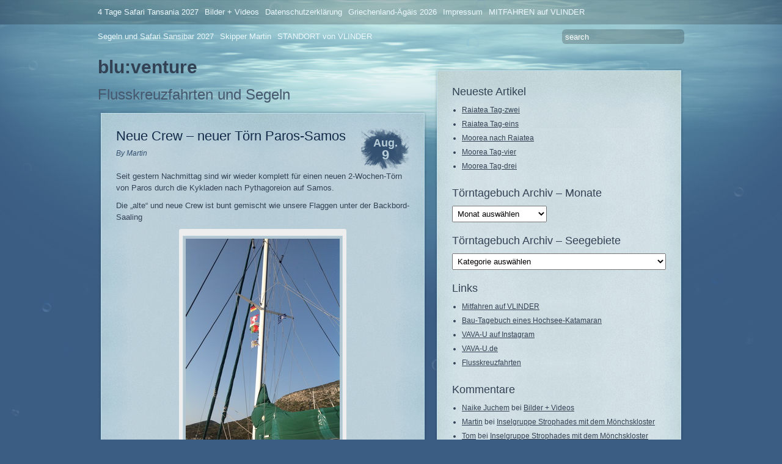

--- FILE ---
content_type: text/html; charset=UTF-8
request_url: https://blog.blu-venture.de/2015/08/09/neue-crew-neuer-toern-paros-samos/
body_size: 28754
content:
<!DOCTYPE html PUBLIC "-//W3C//DTD XHTML 1.0 Transitional//EN" "http://www.w3.org/TR/xhtml1/DTD/xhtml1-transitional.dtd">
<html xmlns="http://www.w3.org/1999/xhtml" lang="de">
<head profile="http://gmpg.org/xfn/11">
	<title>Neue Crew &#8211; neuer Törn Paros-Samos &#8211; blu:venture</title>
	<meta http-equiv="content-type" content="text/html; charset=UTF-8" />

	<link rel="alternate" type="application/rss+xml" href="https://blog.blu-venture.de/feed/" title="blu:venture latest posts" />
	<link rel="alternate" type="application/rss+xml" href="https://blog.blu-venture.de/comments/feed/" title="blu:venture latest comments" />
	<link rel="pingback" href="https://blog.blu-venture.de/xmlrpc.php" />
		<link rel='archives' title='Januar 2026' href='https://blog.blu-venture.de/2026/01/' />
	<link rel='archives' title='Dezember 2025' href='https://blog.blu-venture.de/2025/12/' />
	<link rel='archives' title='November 2025' href='https://blog.blu-venture.de/2025/11/' />
	<link rel='archives' title='Oktober 2025' href='https://blog.blu-venture.de/2025/10/' />
	<link rel='archives' title='September 2025' href='https://blog.blu-venture.de/2025/09/' />
	<link rel='archives' title='August 2025' href='https://blog.blu-venture.de/2025/08/' />
	<link rel='archives' title='Juli 2025' href='https://blog.blu-venture.de/2025/07/' />
	<link rel='archives' title='Juni 2025' href='https://blog.blu-venture.de/2025/06/' />
	<link rel='archives' title='Mai 2025' href='https://blog.blu-venture.de/2025/05/' />
	<link rel='archives' title='April 2025' href='https://blog.blu-venture.de/2025/04/' />
	<link rel='archives' title='Februar 2025' href='https://blog.blu-venture.de/2025/02/' />
	<link rel='archives' title='Januar 2025' href='https://blog.blu-venture.de/2025/01/' />
	<link rel='archives' title='Dezember 2024' href='https://blog.blu-venture.de/2024/12/' />
	<link rel='archives' title='Oktober 2024' href='https://blog.blu-venture.de/2024/10/' />
	<link rel='archives' title='September 2024' href='https://blog.blu-venture.de/2024/09/' />
	<link rel='archives' title='August 2024' href='https://blog.blu-venture.de/2024/08/' />
	<link rel='archives' title='Juli 2024' href='https://blog.blu-venture.de/2024/07/' />
	<link rel='archives' title='Juni 2024' href='https://blog.blu-venture.de/2024/06/' />
	<link rel='archives' title='Mai 2024' href='https://blog.blu-venture.de/2024/05/' />
	<link rel='archives' title='April 2024' href='https://blog.blu-venture.de/2024/04/' />
	<link rel='archives' title='März 2024' href='https://blog.blu-venture.de/2024/03/' />
	<link rel='archives' title='Januar 2024' href='https://blog.blu-venture.de/2024/01/' />
	<link rel='archives' title='Dezember 2023' href='https://blog.blu-venture.de/2023/12/' />
	<link rel='archives' title='November 2023' href='https://blog.blu-venture.de/2023/11/' />
	<link rel='archives' title='Oktober 2023' href='https://blog.blu-venture.de/2023/10/' />
	<link rel='archives' title='September 2023' href='https://blog.blu-venture.de/2023/09/' />
	<link rel='archives' title='August 2023' href='https://blog.blu-venture.de/2023/08/' />
	<link rel='archives' title='Juli 2023' href='https://blog.blu-venture.de/2023/07/' />
	<link rel='archives' title='Juni 2023' href='https://blog.blu-venture.de/2023/06/' />
	<link rel='archives' title='Mai 2023' href='https://blog.blu-venture.de/2023/05/' />
	<link rel='archives' title='April 2023' href='https://blog.blu-venture.de/2023/04/' />
	<link rel='archives' title='März 2023' href='https://blog.blu-venture.de/2023/03/' />
	<link rel='archives' title='Februar 2023' href='https://blog.blu-venture.de/2023/02/' />
	<link rel='archives' title='Januar 2023' href='https://blog.blu-venture.de/2023/01/' />
	<link rel='archives' title='Dezember 2022' href='https://blog.blu-venture.de/2022/12/' />
	<link rel='archives' title='Oktober 2022' href='https://blog.blu-venture.de/2022/10/' />
	<link rel='archives' title='August 2022' href='https://blog.blu-venture.de/2022/08/' />
	<link rel='archives' title='Juli 2022' href='https://blog.blu-venture.de/2022/07/' />
	<link rel='archives' title='Juni 2022' href='https://blog.blu-venture.de/2022/06/' />
	<link rel='archives' title='Mai 2022' href='https://blog.blu-venture.de/2022/05/' />
	<link rel='archives' title='April 2022' href='https://blog.blu-venture.de/2022/04/' />
	<link rel='archives' title='März 2022' href='https://blog.blu-venture.de/2022/03/' />
	<link rel='archives' title='Januar 2022' href='https://blog.blu-venture.de/2022/01/' />
	<link rel='archives' title='Dezember 2021' href='https://blog.blu-venture.de/2021/12/' />
	<link rel='archives' title='November 2021' href='https://blog.blu-venture.de/2021/11/' />
	<link rel='archives' title='Oktober 2021' href='https://blog.blu-venture.de/2021/10/' />
	<link rel='archives' title='September 2021' href='https://blog.blu-venture.de/2021/09/' />
	<link rel='archives' title='August 2021' href='https://blog.blu-venture.de/2021/08/' />
	<link rel='archives' title='Juli 2021' href='https://blog.blu-venture.de/2021/07/' />
	<link rel='archives' title='Juni 2021' href='https://blog.blu-venture.de/2021/06/' />
	<link rel='archives' title='Mai 2021' href='https://blog.blu-venture.de/2021/05/' />
	<link rel='archives' title='April 2021' href='https://blog.blu-venture.de/2021/04/' />
	<link rel='archives' title='März 2021' href='https://blog.blu-venture.de/2021/03/' />
	<link rel='archives' title='Februar 2021' href='https://blog.blu-venture.de/2021/02/' />
	<link rel='archives' title='Januar 2021' href='https://blog.blu-venture.de/2021/01/' />
	<link rel='archives' title='Dezember 2020' href='https://blog.blu-venture.de/2020/12/' />
	<link rel='archives' title='November 2020' href='https://blog.blu-venture.de/2020/11/' />
	<link rel='archives' title='Oktober 2020' href='https://blog.blu-venture.de/2020/10/' />
	<link rel='archives' title='September 2020' href='https://blog.blu-venture.de/2020/09/' />
	<link rel='archives' title='August 2020' href='https://blog.blu-venture.de/2020/08/' />
	<link rel='archives' title='Juli 2020' href='https://blog.blu-venture.de/2020/07/' />
	<link rel='archives' title='Juni 2020' href='https://blog.blu-venture.de/2020/06/' />
	<link rel='archives' title='April 2020' href='https://blog.blu-venture.de/2020/04/' />
	<link rel='archives' title='März 2020' href='https://blog.blu-venture.de/2020/03/' />
	<link rel='archives' title='Februar 2020' href='https://blog.blu-venture.de/2020/02/' />
	<link rel='archives' title='Januar 2020' href='https://blog.blu-venture.de/2020/01/' />
	<link rel='archives' title='Dezember 2019' href='https://blog.blu-venture.de/2019/12/' />
	<link rel='archives' title='November 2019' href='https://blog.blu-venture.de/2019/11/' />
	<link rel='archives' title='Oktober 2019' href='https://blog.blu-venture.de/2019/10/' />
	<link rel='archives' title='September 2019' href='https://blog.blu-venture.de/2019/09/' />
	<link rel='archives' title='August 2019' href='https://blog.blu-venture.de/2019/08/' />
	<link rel='archives' title='Juli 2019' href='https://blog.blu-venture.de/2019/07/' />
	<link rel='archives' title='Juni 2019' href='https://blog.blu-venture.de/2019/06/' />
	<link rel='archives' title='Mai 2019' href='https://blog.blu-venture.de/2019/05/' />
	<link rel='archives' title='April 2019' href='https://blog.blu-venture.de/2019/04/' />
	<link rel='archives' title='März 2019' href='https://blog.blu-venture.de/2019/03/' />
	<link rel='archives' title='Februar 2019' href='https://blog.blu-venture.de/2019/02/' />
	<link rel='archives' title='Januar 2019' href='https://blog.blu-venture.de/2019/01/' />
	<link rel='archives' title='Dezember 2018' href='https://blog.blu-venture.de/2018/12/' />
	<link rel='archives' title='November 2018' href='https://blog.blu-venture.de/2018/11/' />
	<link rel='archives' title='Oktober 2018' href='https://blog.blu-venture.de/2018/10/' />
	<link rel='archives' title='September 2018' href='https://blog.blu-venture.de/2018/09/' />
	<link rel='archives' title='August 2018' href='https://blog.blu-venture.de/2018/08/' />
	<link rel='archives' title='Juli 2018' href='https://blog.blu-venture.de/2018/07/' />
	<link rel='archives' title='Juni 2018' href='https://blog.blu-venture.de/2018/06/' />
	<link rel='archives' title='Mai 2018' href='https://blog.blu-venture.de/2018/05/' />
	<link rel='archives' title='April 2018' href='https://blog.blu-venture.de/2018/04/' />
	<link rel='archives' title='März 2018' href='https://blog.blu-venture.de/2018/03/' />
	<link rel='archives' title='Februar 2018' href='https://blog.blu-venture.de/2018/02/' />
	<link rel='archives' title='Januar 2018' href='https://blog.blu-venture.de/2018/01/' />
	<link rel='archives' title='Dezember 2017' href='https://blog.blu-venture.de/2017/12/' />
	<link rel='archives' title='November 2017' href='https://blog.blu-venture.de/2017/11/' />
	<link rel='archives' title='Oktober 2017' href='https://blog.blu-venture.de/2017/10/' />
	<link rel='archives' title='September 2017' href='https://blog.blu-venture.de/2017/09/' />
	<link rel='archives' title='August 2017' href='https://blog.blu-venture.de/2017/08/' />
	<link rel='archives' title='Juli 2017' href='https://blog.blu-venture.de/2017/07/' />
	<link rel='archives' title='Juni 2017' href='https://blog.blu-venture.de/2017/06/' />
	<link rel='archives' title='Mai 2017' href='https://blog.blu-venture.de/2017/05/' />
	<link rel='archives' title='April 2017' href='https://blog.blu-venture.de/2017/04/' />
	<link rel='archives' title='März 2017' href='https://blog.blu-venture.de/2017/03/' />
	<link rel='archives' title='Februar 2017' href='https://blog.blu-venture.de/2017/02/' />
	<link rel='archives' title='Januar 2017' href='https://blog.blu-venture.de/2017/01/' />
	<link rel='archives' title='Dezember 2016' href='https://blog.blu-venture.de/2016/12/' />
	<link rel='archives' title='November 2016' href='https://blog.blu-venture.de/2016/11/' />
	<link rel='archives' title='Oktober 2016' href='https://blog.blu-venture.de/2016/10/' />
	<link rel='archives' title='September 2016' href='https://blog.blu-venture.de/2016/09/' />
	<link rel='archives' title='August 2016' href='https://blog.blu-venture.de/2016/08/' />
	<link rel='archives' title='Juli 2016' href='https://blog.blu-venture.de/2016/07/' />
	<link rel='archives' title='Juni 2016' href='https://blog.blu-venture.de/2016/06/' />
	<link rel='archives' title='Mai 2016' href='https://blog.blu-venture.de/2016/05/' />
	<link rel='archives' title='April 2016' href='https://blog.blu-venture.de/2016/04/' />
	<link rel='archives' title='Februar 2016' href='https://blog.blu-venture.de/2016/02/' />
	<link rel='archives' title='Januar 2016' href='https://blog.blu-venture.de/2016/01/' />
	<link rel='archives' title='Dezember 2015' href='https://blog.blu-venture.de/2015/12/' />
	<link rel='archives' title='November 2015' href='https://blog.blu-venture.de/2015/11/' />
	<link rel='archives' title='Oktober 2015' href='https://blog.blu-venture.de/2015/10/' />
	<link rel='archives' title='September 2015' href='https://blog.blu-venture.de/2015/09/' />
	<link rel='archives' title='August 2015' href='https://blog.blu-venture.de/2015/08/' />
	<link rel='archives' title='Juli 2015' href='https://blog.blu-venture.de/2015/07/' />
	<link rel='archives' title='Juni 2015' href='https://blog.blu-venture.de/2015/06/' />
	<link rel='archives' title='Mai 2015' href='https://blog.blu-venture.de/2015/05/' />
	<link rel='archives' title='April 2015' href='https://blog.blu-venture.de/2015/04/' />
	<link rel='archives' title='März 2015' href='https://blog.blu-venture.de/2015/03/' />
	<link rel='archives' title='Februar 2015' href='https://blog.blu-venture.de/2015/02/' />
	<link rel='archives' title='Dezember 2014' href='https://blog.blu-venture.de/2014/12/' />
	<link rel='archives' title='November 2014' href='https://blog.blu-venture.de/2014/11/' />
	<link rel='archives' title='Oktober 2014' href='https://blog.blu-venture.de/2014/10/' />
	<link rel='archives' title='September 2014' href='https://blog.blu-venture.de/2014/09/' />
	<link rel='archives' title='August 2014' href='https://blog.blu-venture.de/2014/08/' />
	<link rel='archives' title='Juli 2014' href='https://blog.blu-venture.de/2014/07/' />
	<link rel='archives' title='Juni 2014' href='https://blog.blu-venture.de/2014/06/' />
	<link rel='archives' title='Mai 2014' href='https://blog.blu-venture.de/2014/05/' />
	<link rel='archives' title='April 2014' href='https://blog.blu-venture.de/2014/04/' />
	<link rel='archives' title='Februar 2014' href='https://blog.blu-venture.de/2014/02/' />
	<link rel='archives' title='Januar 2014' href='https://blog.blu-venture.de/2014/01/' />
	<link rel='archives' title='Dezember 2013' href='https://blog.blu-venture.de/2013/12/' />
	<link rel='archives' title='November 2013' href='https://blog.blu-venture.de/2013/11/' />
	<link rel='archives' title='Oktober 2013' href='https://blog.blu-venture.de/2013/10/' />
	<link rel='archives' title='September 2013' href='https://blog.blu-venture.de/2013/09/' />
	<link rel='archives' title='August 2013' href='https://blog.blu-venture.de/2013/08/' />
	<link rel='archives' title='Juli 2013' href='https://blog.blu-venture.de/2013/07/' />
	<link rel='archives' title='Juni 2013' href='https://blog.blu-venture.de/2013/06/' />
	<link rel='archives' title='Mai 2013' href='https://blog.blu-venture.de/2013/05/' />
	<link rel='archives' title='April 2013' href='https://blog.blu-venture.de/2013/04/' />
	<link rel='archives' title='März 2013' href='https://blog.blu-venture.de/2013/03/' />
	<link rel='archives' title='Februar 2013' href='https://blog.blu-venture.de/2013/02/' />
	<link rel='archives' title='Januar 2013' href='https://blog.blu-venture.de/2013/01/' />
	<link rel='archives' title='Dezember 2012' href='https://blog.blu-venture.de/2012/12/' />
	<link rel='archives' title='November 2012' href='https://blog.blu-venture.de/2012/11/' />
	<link rel='archives' title='Oktober 2012' href='https://blog.blu-venture.de/2012/10/' />
	<link rel='archives' title='Juni 2012' href='https://blog.blu-venture.de/2012/06/' />
	<link rel='archives' title='Mai 2012' href='https://blog.blu-venture.de/2012/05/' />
	<link rel='archives' title='April 2012' href='https://blog.blu-venture.de/2012/04/' />
	<link rel='archives' title='März 2012' href='https://blog.blu-venture.de/2012/03/' />
	<link rel='archives' title='Februar 2012' href='https://blog.blu-venture.de/2012/02/' />
	<link rel='archives' title='Januar 2012' href='https://blog.blu-venture.de/2012/01/' />
	<link rel='archives' title='Dezember 2011' href='https://blog.blu-venture.de/2011/12/' />
	<link rel='archives' title='November 2011' href='https://blog.blu-venture.de/2011/11/' />
	<link rel='archives' title='Oktober 2011' href='https://blog.blu-venture.de/2011/10/' />
	<link rel='archives' title='September 2011' href='https://blog.blu-venture.de/2011/09/' />
	<link rel='archives' title='August 2011' href='https://blog.blu-venture.de/2011/08/' />
	<link rel='archives' title='Juli 2011' href='https://blog.blu-venture.de/2011/07/' />
	<link rel='archives' title='Juni 2011' href='https://blog.blu-venture.de/2011/06/' />
	<link rel='archives' title='Mai 2011' href='https://blog.blu-venture.de/2011/05/' />
	<link rel='archives' title='April 2011' href='https://blog.blu-venture.de/2011/04/' />
	<link rel='archives' title='März 2011' href='https://blog.blu-venture.de/2011/03/' />
	<link rel='archives' title='Februar 2011' href='https://blog.blu-venture.de/2011/02/' />
	<link rel='archives' title='Januar 2011' href='https://blog.blu-venture.de/2011/01/' />
	<link rel='archives' title='Dezember 2010' href='https://blog.blu-venture.de/2010/12/' />
	<link rel='archives' title='November 2010' href='https://blog.blu-venture.de/2010/11/' />
	<link rel='archives' title='Oktober 2010' href='https://blog.blu-venture.de/2010/10/' />
	<link rel='archives' title='September 2010' href='https://blog.blu-venture.de/2010/09/' />
	<link rel='archives' title='August 2010' href='https://blog.blu-venture.de/2010/08/' />
	<link rel='archives' title='Juli 2010' href='https://blog.blu-venture.de/2010/07/' />
	<link rel='archives' title='Juni 2010' href='https://blog.blu-venture.de/2010/06/' />
	<link rel='archives' title='Mai 2010' href='https://blog.blu-venture.de/2010/05/' />
	<link rel='archives' title='April 2010' href='https://blog.blu-venture.de/2010/04/' />
	<link rel='archives' title='März 2010' href='https://blog.blu-venture.de/2010/03/' />
	<link rel='archives' title='Februar 2010' href='https://blog.blu-venture.de/2010/02/' />
	<link rel='archives' title='Januar 2010' href='https://blog.blu-venture.de/2010/01/' />
	<link rel='archives' title='Dezember 2009' href='https://blog.blu-venture.de/2009/12/' />
	<link rel='archives' title='November 2009' href='https://blog.blu-venture.de/2009/11/' />
	<link rel='archives' title='Oktober 2009' href='https://blog.blu-venture.de/2009/10/' />
	<link rel='archives' title='September 2009' href='https://blog.blu-venture.de/2009/09/' />
	
	<link rel="stylesheet" type="text/css" media="screen, print, handheld" href="https://blog.blu-venture.de/wp-content/themes/underwater/css/carrington-text.css" />
	
	<!--[if lt IE 8]>
<script src="http://ie7-js.googlecode.com/svn/version/2.0(beta3)/IE8.js" type="text/javascript"></script>
<![endif]-->

<!--[if lt IE 7]>
<link rel="stylesheet" type="text/css" media="screen, print, handheld" href="https://blog.blu-venture.de/wp-content/themes/underwater/css/ie6.css" />
<![endif]-->


<meta name='robots' content='max-image-preview:large' />
<link rel="alternate" type="application/rss+xml" title="blu:venture &raquo; Neue Crew &#8211; neuer Törn Paros-Samos-Kommentar-Feed" href="https://blog.blu-venture.de/2015/08/09/neue-crew-neuer-toern-paros-samos/feed/" />
<link rel="alternate" title="oEmbed (JSON)" type="application/json+oembed" href="https://blog.blu-venture.de/wp-json/oembed/1.0/embed?url=https%3A%2F%2Fblog.blu-venture.de%2F2015%2F08%2F09%2Fneue-crew-neuer-toern-paros-samos%2F" />
<link rel="alternate" title="oEmbed (XML)" type="text/xml+oembed" href="https://blog.blu-venture.de/wp-json/oembed/1.0/embed?url=https%3A%2F%2Fblog.blu-venture.de%2F2015%2F08%2F09%2Fneue-crew-neuer-toern-paros-samos%2F&#038;format=xml" />
<style id='wp-img-auto-sizes-contain-inline-css' type='text/css'>
img:is([sizes=auto i],[sizes^="auto," i]){contain-intrinsic-size:3000px 1500px}
/*# sourceURL=wp-img-auto-sizes-contain-inline-css */
</style>
<style id='wp-emoji-styles-inline-css' type='text/css'>

	img.wp-smiley, img.emoji {
		display: inline !important;
		border: none !important;
		box-shadow: none !important;
		height: 1em !important;
		width: 1em !important;
		margin: 0 0.07em !important;
		vertical-align: -0.1em !important;
		background: none !important;
		padding: 0 !important;
	}
/*# sourceURL=wp-emoji-styles-inline-css */
</style>
<style id='wp-block-library-inline-css' type='text/css'>
:root{--wp-block-synced-color:#7a00df;--wp-block-synced-color--rgb:122,0,223;--wp-bound-block-color:var(--wp-block-synced-color);--wp-editor-canvas-background:#ddd;--wp-admin-theme-color:#007cba;--wp-admin-theme-color--rgb:0,124,186;--wp-admin-theme-color-darker-10:#006ba1;--wp-admin-theme-color-darker-10--rgb:0,107,160.5;--wp-admin-theme-color-darker-20:#005a87;--wp-admin-theme-color-darker-20--rgb:0,90,135;--wp-admin-border-width-focus:2px}@media (min-resolution:192dpi){:root{--wp-admin-border-width-focus:1.5px}}.wp-element-button{cursor:pointer}:root .has-very-light-gray-background-color{background-color:#eee}:root .has-very-dark-gray-background-color{background-color:#313131}:root .has-very-light-gray-color{color:#eee}:root .has-very-dark-gray-color{color:#313131}:root .has-vivid-green-cyan-to-vivid-cyan-blue-gradient-background{background:linear-gradient(135deg,#00d084,#0693e3)}:root .has-purple-crush-gradient-background{background:linear-gradient(135deg,#34e2e4,#4721fb 50%,#ab1dfe)}:root .has-hazy-dawn-gradient-background{background:linear-gradient(135deg,#faaca8,#dad0ec)}:root .has-subdued-olive-gradient-background{background:linear-gradient(135deg,#fafae1,#67a671)}:root .has-atomic-cream-gradient-background{background:linear-gradient(135deg,#fdd79a,#004a59)}:root .has-nightshade-gradient-background{background:linear-gradient(135deg,#330968,#31cdcf)}:root .has-midnight-gradient-background{background:linear-gradient(135deg,#020381,#2874fc)}:root{--wp--preset--font-size--normal:16px;--wp--preset--font-size--huge:42px}.has-regular-font-size{font-size:1em}.has-larger-font-size{font-size:2.625em}.has-normal-font-size{font-size:var(--wp--preset--font-size--normal)}.has-huge-font-size{font-size:var(--wp--preset--font-size--huge)}.has-text-align-center{text-align:center}.has-text-align-left{text-align:left}.has-text-align-right{text-align:right}.has-fit-text{white-space:nowrap!important}#end-resizable-editor-section{display:none}.aligncenter{clear:both}.items-justified-left{justify-content:flex-start}.items-justified-center{justify-content:center}.items-justified-right{justify-content:flex-end}.items-justified-space-between{justify-content:space-between}.screen-reader-text{border:0;clip-path:inset(50%);height:1px;margin:-1px;overflow:hidden;padding:0;position:absolute;width:1px;word-wrap:normal!important}.screen-reader-text:focus{background-color:#ddd;clip-path:none;color:#444;display:block;font-size:1em;height:auto;left:5px;line-height:normal;padding:15px 23px 14px;text-decoration:none;top:5px;width:auto;z-index:100000}html :where(.has-border-color){border-style:solid}html :where([style*=border-top-color]){border-top-style:solid}html :where([style*=border-right-color]){border-right-style:solid}html :where([style*=border-bottom-color]){border-bottom-style:solid}html :where([style*=border-left-color]){border-left-style:solid}html :where([style*=border-width]){border-style:solid}html :where([style*=border-top-width]){border-top-style:solid}html :where([style*=border-right-width]){border-right-style:solid}html :where([style*=border-bottom-width]){border-bottom-style:solid}html :where([style*=border-left-width]){border-left-style:solid}html :where(img[class*=wp-image-]){height:auto;max-width:100%}:where(figure){margin:0 0 1em}html :where(.is-position-sticky){--wp-admin--admin-bar--position-offset:var(--wp-admin--admin-bar--height,0px)}@media screen and (max-width:600px){html :where(.is-position-sticky){--wp-admin--admin-bar--position-offset:0px}}

/*# sourceURL=wp-block-library-inline-css */
</style><style id='global-styles-inline-css' type='text/css'>
:root{--wp--preset--aspect-ratio--square: 1;--wp--preset--aspect-ratio--4-3: 4/3;--wp--preset--aspect-ratio--3-4: 3/4;--wp--preset--aspect-ratio--3-2: 3/2;--wp--preset--aspect-ratio--2-3: 2/3;--wp--preset--aspect-ratio--16-9: 16/9;--wp--preset--aspect-ratio--9-16: 9/16;--wp--preset--color--black: #000000;--wp--preset--color--cyan-bluish-gray: #abb8c3;--wp--preset--color--white: #ffffff;--wp--preset--color--pale-pink: #f78da7;--wp--preset--color--vivid-red: #cf2e2e;--wp--preset--color--luminous-vivid-orange: #ff6900;--wp--preset--color--luminous-vivid-amber: #fcb900;--wp--preset--color--light-green-cyan: #7bdcb5;--wp--preset--color--vivid-green-cyan: #00d084;--wp--preset--color--pale-cyan-blue: #8ed1fc;--wp--preset--color--vivid-cyan-blue: #0693e3;--wp--preset--color--vivid-purple: #9b51e0;--wp--preset--gradient--vivid-cyan-blue-to-vivid-purple: linear-gradient(135deg,rgb(6,147,227) 0%,rgb(155,81,224) 100%);--wp--preset--gradient--light-green-cyan-to-vivid-green-cyan: linear-gradient(135deg,rgb(122,220,180) 0%,rgb(0,208,130) 100%);--wp--preset--gradient--luminous-vivid-amber-to-luminous-vivid-orange: linear-gradient(135deg,rgb(252,185,0) 0%,rgb(255,105,0) 100%);--wp--preset--gradient--luminous-vivid-orange-to-vivid-red: linear-gradient(135deg,rgb(255,105,0) 0%,rgb(207,46,46) 100%);--wp--preset--gradient--very-light-gray-to-cyan-bluish-gray: linear-gradient(135deg,rgb(238,238,238) 0%,rgb(169,184,195) 100%);--wp--preset--gradient--cool-to-warm-spectrum: linear-gradient(135deg,rgb(74,234,220) 0%,rgb(151,120,209) 20%,rgb(207,42,186) 40%,rgb(238,44,130) 60%,rgb(251,105,98) 80%,rgb(254,248,76) 100%);--wp--preset--gradient--blush-light-purple: linear-gradient(135deg,rgb(255,206,236) 0%,rgb(152,150,240) 100%);--wp--preset--gradient--blush-bordeaux: linear-gradient(135deg,rgb(254,205,165) 0%,rgb(254,45,45) 50%,rgb(107,0,62) 100%);--wp--preset--gradient--luminous-dusk: linear-gradient(135deg,rgb(255,203,112) 0%,rgb(199,81,192) 50%,rgb(65,88,208) 100%);--wp--preset--gradient--pale-ocean: linear-gradient(135deg,rgb(255,245,203) 0%,rgb(182,227,212) 50%,rgb(51,167,181) 100%);--wp--preset--gradient--electric-grass: linear-gradient(135deg,rgb(202,248,128) 0%,rgb(113,206,126) 100%);--wp--preset--gradient--midnight: linear-gradient(135deg,rgb(2,3,129) 0%,rgb(40,116,252) 100%);--wp--preset--font-size--small: 13px;--wp--preset--font-size--medium: 20px;--wp--preset--font-size--large: 36px;--wp--preset--font-size--x-large: 42px;--wp--preset--spacing--20: 0.44rem;--wp--preset--spacing--30: 0.67rem;--wp--preset--spacing--40: 1rem;--wp--preset--spacing--50: 1.5rem;--wp--preset--spacing--60: 2.25rem;--wp--preset--spacing--70: 3.38rem;--wp--preset--spacing--80: 5.06rem;--wp--preset--shadow--natural: 6px 6px 9px rgba(0, 0, 0, 0.2);--wp--preset--shadow--deep: 12px 12px 50px rgba(0, 0, 0, 0.4);--wp--preset--shadow--sharp: 6px 6px 0px rgba(0, 0, 0, 0.2);--wp--preset--shadow--outlined: 6px 6px 0px -3px rgb(255, 255, 255), 6px 6px rgb(0, 0, 0);--wp--preset--shadow--crisp: 6px 6px 0px rgb(0, 0, 0);}:where(.is-layout-flex){gap: 0.5em;}:where(.is-layout-grid){gap: 0.5em;}body .is-layout-flex{display: flex;}.is-layout-flex{flex-wrap: wrap;align-items: center;}.is-layout-flex > :is(*, div){margin: 0;}body .is-layout-grid{display: grid;}.is-layout-grid > :is(*, div){margin: 0;}:where(.wp-block-columns.is-layout-flex){gap: 2em;}:where(.wp-block-columns.is-layout-grid){gap: 2em;}:where(.wp-block-post-template.is-layout-flex){gap: 1.25em;}:where(.wp-block-post-template.is-layout-grid){gap: 1.25em;}.has-black-color{color: var(--wp--preset--color--black) !important;}.has-cyan-bluish-gray-color{color: var(--wp--preset--color--cyan-bluish-gray) !important;}.has-white-color{color: var(--wp--preset--color--white) !important;}.has-pale-pink-color{color: var(--wp--preset--color--pale-pink) !important;}.has-vivid-red-color{color: var(--wp--preset--color--vivid-red) !important;}.has-luminous-vivid-orange-color{color: var(--wp--preset--color--luminous-vivid-orange) !important;}.has-luminous-vivid-amber-color{color: var(--wp--preset--color--luminous-vivid-amber) !important;}.has-light-green-cyan-color{color: var(--wp--preset--color--light-green-cyan) !important;}.has-vivid-green-cyan-color{color: var(--wp--preset--color--vivid-green-cyan) !important;}.has-pale-cyan-blue-color{color: var(--wp--preset--color--pale-cyan-blue) !important;}.has-vivid-cyan-blue-color{color: var(--wp--preset--color--vivid-cyan-blue) !important;}.has-vivid-purple-color{color: var(--wp--preset--color--vivid-purple) !important;}.has-black-background-color{background-color: var(--wp--preset--color--black) !important;}.has-cyan-bluish-gray-background-color{background-color: var(--wp--preset--color--cyan-bluish-gray) !important;}.has-white-background-color{background-color: var(--wp--preset--color--white) !important;}.has-pale-pink-background-color{background-color: var(--wp--preset--color--pale-pink) !important;}.has-vivid-red-background-color{background-color: var(--wp--preset--color--vivid-red) !important;}.has-luminous-vivid-orange-background-color{background-color: var(--wp--preset--color--luminous-vivid-orange) !important;}.has-luminous-vivid-amber-background-color{background-color: var(--wp--preset--color--luminous-vivid-amber) !important;}.has-light-green-cyan-background-color{background-color: var(--wp--preset--color--light-green-cyan) !important;}.has-vivid-green-cyan-background-color{background-color: var(--wp--preset--color--vivid-green-cyan) !important;}.has-pale-cyan-blue-background-color{background-color: var(--wp--preset--color--pale-cyan-blue) !important;}.has-vivid-cyan-blue-background-color{background-color: var(--wp--preset--color--vivid-cyan-blue) !important;}.has-vivid-purple-background-color{background-color: var(--wp--preset--color--vivid-purple) !important;}.has-black-border-color{border-color: var(--wp--preset--color--black) !important;}.has-cyan-bluish-gray-border-color{border-color: var(--wp--preset--color--cyan-bluish-gray) !important;}.has-white-border-color{border-color: var(--wp--preset--color--white) !important;}.has-pale-pink-border-color{border-color: var(--wp--preset--color--pale-pink) !important;}.has-vivid-red-border-color{border-color: var(--wp--preset--color--vivid-red) !important;}.has-luminous-vivid-orange-border-color{border-color: var(--wp--preset--color--luminous-vivid-orange) !important;}.has-luminous-vivid-amber-border-color{border-color: var(--wp--preset--color--luminous-vivid-amber) !important;}.has-light-green-cyan-border-color{border-color: var(--wp--preset--color--light-green-cyan) !important;}.has-vivid-green-cyan-border-color{border-color: var(--wp--preset--color--vivid-green-cyan) !important;}.has-pale-cyan-blue-border-color{border-color: var(--wp--preset--color--pale-cyan-blue) !important;}.has-vivid-cyan-blue-border-color{border-color: var(--wp--preset--color--vivid-cyan-blue) !important;}.has-vivid-purple-border-color{border-color: var(--wp--preset--color--vivid-purple) !important;}.has-vivid-cyan-blue-to-vivid-purple-gradient-background{background: var(--wp--preset--gradient--vivid-cyan-blue-to-vivid-purple) !important;}.has-light-green-cyan-to-vivid-green-cyan-gradient-background{background: var(--wp--preset--gradient--light-green-cyan-to-vivid-green-cyan) !important;}.has-luminous-vivid-amber-to-luminous-vivid-orange-gradient-background{background: var(--wp--preset--gradient--luminous-vivid-amber-to-luminous-vivid-orange) !important;}.has-luminous-vivid-orange-to-vivid-red-gradient-background{background: var(--wp--preset--gradient--luminous-vivid-orange-to-vivid-red) !important;}.has-very-light-gray-to-cyan-bluish-gray-gradient-background{background: var(--wp--preset--gradient--very-light-gray-to-cyan-bluish-gray) !important;}.has-cool-to-warm-spectrum-gradient-background{background: var(--wp--preset--gradient--cool-to-warm-spectrum) !important;}.has-blush-light-purple-gradient-background{background: var(--wp--preset--gradient--blush-light-purple) !important;}.has-blush-bordeaux-gradient-background{background: var(--wp--preset--gradient--blush-bordeaux) !important;}.has-luminous-dusk-gradient-background{background: var(--wp--preset--gradient--luminous-dusk) !important;}.has-pale-ocean-gradient-background{background: var(--wp--preset--gradient--pale-ocean) !important;}.has-electric-grass-gradient-background{background: var(--wp--preset--gradient--electric-grass) !important;}.has-midnight-gradient-background{background: var(--wp--preset--gradient--midnight) !important;}.has-small-font-size{font-size: var(--wp--preset--font-size--small) !important;}.has-medium-font-size{font-size: var(--wp--preset--font-size--medium) !important;}.has-large-font-size{font-size: var(--wp--preset--font-size--large) !important;}.has-x-large-font-size{font-size: var(--wp--preset--font-size--x-large) !important;}
/*# sourceURL=global-styles-inline-css */
</style>

<style id='classic-theme-styles-inline-css' type='text/css'>
/*! This file is auto-generated */
.wp-block-button__link{color:#fff;background-color:#32373c;border-radius:9999px;box-shadow:none;text-decoration:none;padding:calc(.667em + 2px) calc(1.333em + 2px);font-size:1.125em}.wp-block-file__button{background:#32373c;color:#fff;text-decoration:none}
/*# sourceURL=/wp-includes/css/classic-themes.min.css */
</style>
<script type="text/javascript" src="https://blog.blu-venture.de/wp-includes/js/jquery/jquery.min.js?ver=3.7.1" id="jquery-core-js"></script>
<script type="text/javascript" src="https://blog.blu-venture.de/wp-includes/js/jquery/jquery-migrate.min.js?ver=3.4.1" id="jquery-migrate-js"></script>
<script type="text/javascript" src="https://blog.blu-venture.de/wp-content/themes/underwater/js/carrington-text.js?ver=1.0" id="carrington-text-js"></script>
<script type="text/javascript" src="https://blog.blu-venture.de/wp-content/themes/underwater/carrington-core/lightbox/thickbox.js?ver=1.0" id="cfct_thickbox-js"></script>
<link rel="https://api.w.org/" href="https://blog.blu-venture.de/wp-json/" /><link rel="alternate" title="JSON" type="application/json" href="https://blog.blu-venture.de/wp-json/wp/v2/posts/13233" /><link rel="EditURI" type="application/rsd+xml" title="RSD" href="https://blog.blu-venture.de/xmlrpc.php?rsd" />
<meta name="generator" content="WordPress 6.9" />
<link rel="canonical" href="https://blog.blu-venture.de/2015/08/09/neue-crew-neuer-toern-paros-samos/" />
<link rel='shortlink' href='https://blog.blu-venture.de/?p=13233' />
			<style type="text/css" media="screen">
				/**
				 * Plugin Name: Subtitles
				 * Plugin URI: http://wordpress.org/plugins/subtitles/
				 * Description: Easily add subtitles into your WordPress posts, pages, custom post types, and themes.
				 * Author: We Cobble
				 * Author URI: https://wecobble.com/
				 * Version: 2.2.0
				 * License: GNU General Public License v2 or later
				 * License URI: http://www.gnu.org/licenses/gpl-2.0.html
				 */

				/**
				 * Be explicit about this styling only applying to spans,
				 * since that's the default markup that's returned by
				 * Subtitles. If a developer overrides the default subtitles
				 * markup with another element or class, we don't want to stomp
				 * on that.
				 *
				 * @since 1.0.0
				 */
				span.entry-subtitle {
					display: block; /* Put subtitles on their own line by default. */
					font-size: 0.53333333333333em; /* Sensible scaling. It's assumed that post titles will be wrapped in heading tags. */
				}
				/**
				 * If subtitles are shown in comment areas, we'll hide them by default.
				 *
				 * @since 1.0.5
				 */
				#comments .comments-title span.entry-subtitle {
					display: none;
				}
			</style>
<link rel="stylesheet" type="text/css" media="screen" href="https://blog.blu-venture.de/wp-content/themes/underwater/carrington-core/lightbox/css/thickbox.css" />
		
<script type="text/javascript">
var CFCT_URL = "https://blog.blu-venture.de";
var CFCT_AJAX_LOAD = true;
</script>
	
<script type="text/javascript">
tb_pathToImage = "https://blog.blu-venture.de/wp-content/themes/underwater/carrington-core/lightbox/img/loadingAnimation.gif";
jQuery(function($) {
	$("a.thickbox").each(function() {
		var url = $(this).attr("rel");
		var post_id = $(this).parents("div.post").attr("id");
		$(this).attr("href", url).attr("rel", post_id);
	});
});
</script>
		<style type="text/css">.recentcomments a{display:inline !important;padding:0 !important;margin:0 !important;}</style>		<style type="text/css" id="wp-custom-css">
			img, select {
	max-width: 100% !important;
}

.wp-caption.aligncenter {
	margin-left: auto;
	margin-right: auto;
}		</style>
		</head>

<body>
	<div id="container1">
			<div id="container3">
	<div id="header">
		<div id="top_navigation">
			<ul>
				<li class="page_item page-item-38011"><a href="https://blog.blu-venture.de/4-tage-safari-tansania-2027/">4 Tage Safari Tansania 2027</a></li>
<li class="page_item page-item-1326"><a href="https://blog.blu-venture.de/bilder-videos/">Bilder + Videos</a></li>
<li class="page_item page-item-22323"><a href="https://blog.blu-venture.de/datenschutzerklaerung/">Datenschutzerklärung</a></li>
<li class="page_item page-item-38004"><a href="https://blog.blu-venture.de/griechenland-aegaeis-2026/">Griechenland-Ägäis 2026</a></li>
<li class="page_item page-item-390"><a href="https://blog.blu-venture.de/impressum/">Impressum</a></li>
<li class="page_item page-item-1253"><a href="https://blog.blu-venture.de/mitfahren-auf-vlinder/">MITFAHREN auf VLINDER</a></li>
<li class="page_item page-item-38014"><a href="https://blog.blu-venture.de/segeln-und-safari-sansibar-2027/">Segeln und Safari Sansibar 2027</a></li>
<li class="page_item page-item-864"><a href="https://blog.blu-venture.de/skipper-und-crew/">Skipper Martin</a></li>
<li class="page_item page-item-881"><a href="https://blog.blu-venture.de/standort-von-vlinder/">STANDORT von VLINDER</a></li>
				
				<li class="search">
<form method="get"  action="https://blog.blu-venture.de/" onsubmit="location.href=this.action+'search/'+encodeURIComponent(this.s.value).replace(/%20/g, '+'); return false;">
	<input type="text" id="s" name="s" value="search" onfocus="if(this.value == 'search') {this.value = '';}" onblur="if (this.value == '') {this.value = 'search';}"size="15" />

</form></li>
				</ul>
			
		</div>
		<div id="header_content">
		<div class="header-title"><h1 id="blog-title"><a href="https://blog.blu-venture.de/" title="Home" rel="home">blu:venture</a></h1>
		<h2 id="blog-description">Flusskreuzfahrten und Segeln</h2> </a>
		</div>
		</div>
	</div><!-- #header -->
	<div id="page">
		<div id="inner_page">

<div id="content">
<div id="content-top">
</div>
<div id="content-middle">
	<div id="inner-content-middle">
<div id="post-content-13233" class="hentry full post-13233 post type-post status-publish format-standard category-griechenland-sommer-2015 category-paros-samos-im-august-2015 category-tagebuch-bluventure">
	<div class="title_container">
	<h1 class="entry-title full-title"><a href="https://blog.blu-venture.de/2015/08/09/neue-crew-neuer-toern-paros-samos/" title="Permanent link to Neue Crew &#8211; neuer Törn Paros-Samos" rel="bookmark" rev="post-13233">Neue Crew &#8211; neuer Törn Paros-Samos</a></h1>
	<address class="author vcard full-author">
		<span class="by">By</span> <a class="url fn" href="https://blog.blu-venture.de/author/martin/" title="View all posts by Martin">Martin</a>		</address>
	</div>
	
	<div class="cal">
			<p class="month">Aug.</p>
			<p class="year">9</p>
		</div>
		
	<div class="entry-content full-content">
<p>Seit gestern Nachmittag sind wir wieder komplett für einen neuen 2-Wochen-Törn von Paros durch die Kykladen nach Pythagoreion auf Samos.</p>
<p>Die &#8222;alte&#8220; und neue Crew ist bunt gemischt wie unsere Flaggen unter der Backbord-Saaling</p>
<div id="attachment_13235" style="width: 262px" class="wp-caption aligncenter"><a href="http://blog.blu-venture.de/wp-content/2015/08/gemischte-Crew-auf-VAVA-U.jpg"><img fetchpriority="high" decoding="async" aria-describedby="caption-attachment-13235" class="size-full wp-image-13235" src="http://blog.blu-venture.de/wp-content/2015/08/gemischte-Crew-auf-VAVA-U.jpg" alt="gemischte Crew auf VAVA-U" width="252" height="338" srcset="https://blog.blu-venture.de/wp-content/2015/08/gemischte-Crew-auf-VAVA-U.jpg 252w, https://blog.blu-venture.de/wp-content/2015/08/gemischte-Crew-auf-VAVA-U-224x300.jpg 224w" sizes="(max-width: 252px) 100vw, 252px" /></a><p id="caption-attachment-13235" class="wp-caption-text">gemischte Crew auf VAVA-U</p></div>
<p>Frühstück und die obligatorische Sicherheitseinweisung gabs noch am Marina-Anleger in Paroikia, nachdem der Einkauf schon gestern erledigt war.</p>
<p>Dann gings auch schon los &#8211; Anker auf und gleeich nach der Hafenausfahrt Segel setzten mit Kurs auf Despotiko zum Badestopp.</p>
<p>Viel Wind gabs nicht, aber genug um mit 4-6 Knoten dahin zzu gleiten.</p>
<p>Und dann sehen wir erst einige Flossen und schon sind sie da &#8211; eine kleine Schule von acht großen Delphinen, die sich vor dem Bug von VAVA-U tummeln und sichtbar Spaß haben.<br />
Beim Queren von Bugspitze zu Bugspitze schauen sie uns an und tauchen dann auch einige male rücklings ab und zeigen uns ihrn weißen Bauch. Die perfekte Einlage für diesen Törnstart &#8211; hatte ich doch noch gar nicht für heute bestellt ;-))</p>
<p><a href="http://blog.blu-venture.de/wp-content/2015/08/Delphine-bei-Antiparos_2.jpg"><img decoding="async" class="aligncenter size-full wp-image-13237" src="http://blog.blu-venture.de/wp-content/2015/08/Delphine-bei-Antiparos_2.jpg" alt="Delphine bei Antiparos_2" width="450" height="253" srcset="https://blog.blu-venture.de/wp-content/2015/08/Delphine-bei-Antiparos_2.jpg 450w, https://blog.blu-venture.de/wp-content/2015/08/Delphine-bei-Antiparos_2-300x169.jpg 300w" sizes="(max-width: 450px) 100vw, 450px" /></a></p>
<div id="attachment_13236" style="width: 460px" class="wp-caption aligncenter"><a href="http://blog.blu-venture.de/wp-content/2015/08/Delphine-bei-Antiparos_1.jpg"><img decoding="async" aria-describedby="caption-attachment-13236" class="size-full wp-image-13236" src="http://blog.blu-venture.de/wp-content/2015/08/Delphine-bei-Antiparos_1.jpg" alt="Delphine bei Antiparos" width="450" height="253" srcset="https://blog.blu-venture.de/wp-content/2015/08/Delphine-bei-Antiparos_1.jpg 450w, https://blog.blu-venture.de/wp-content/2015/08/Delphine-bei-Antiparos_1-300x169.jpg 300w" sizes="(max-width: 450px) 100vw, 450px" /></a><p id="caption-attachment-13236" class="wp-caption-text">Delphine bei Antiparos</p></div>
<p>Und fürs Abendessen in der Bucht haben wir Fisch und Fisch und Fisch.<br />
Es gibt ihn also doch noch &#8211; aber nur beim Fischhändler am Hafen auf Paros, trotzdem hat er gut geschmeckt;-)</p>
<div id="attachment_13234" style="width: 262px" class="wp-caption aligncenter"><a href="http://blog.blu-venture.de/wp-content/2015/08/es-gibt-ihn-doch-noch-beim-Fischhändler.jpg"><img loading="lazy" decoding="async" aria-describedby="caption-attachment-13234" class="size-full wp-image-13234" src="http://blog.blu-venture.de/wp-content/2015/08/es-gibt-ihn-doch-noch-beim-Fischhändler.jpg" alt="es gibt ihn doch noch - beim Fischhändler" width="252" height="338" srcset="https://blog.blu-venture.de/wp-content/2015/08/es-gibt-ihn-doch-noch-beim-Fischhändler.jpg 252w, https://blog.blu-venture.de/wp-content/2015/08/es-gibt-ihn-doch-noch-beim-Fischhändler-224x300.jpg 224w" sizes="auto, (max-width: 252px) 100vw, 252px" /></a><p id="caption-attachment-13234" class="wp-caption-text">es gibt ihn doch noch &#8211; beim Fischhändler</p></div>
		<div class="clear"></div>
	</div><!--/entry-content-->
	<div class="clear"></div>

	<div class="by-line">
				
	
	</div><!--/by-line-->
</div><!-- .post -->
<a class="feed comment-feed" rel="alternate" href="https://blog.blu-venture.de/2015/08/09/neue-crew-neuer-toern-paros-samos/feed/">Comment Feed</a>
<h2 class="h1 comments-title">3 Responses</h2>

	<ol class="comments">

<li class="li-comment" id="li-comment-50977">
	<div class="div-comment" id="div-comment-50977">
<div id="comment-50977" class="comment even thread-even depth-1 hentry">
	<div class="entry-content comment-content">
<div class="comment-top">
<img alt='' src='https://secure.gravatar.com/avatar/e874c64e74e22a9edfc31ee25d4e78f7413e6a8e7b4d8192fcf387283da671c1?s=25&#038;d=mm&#038;r=g' srcset='https://secure.gravatar.com/avatar/e874c64e74e22a9edfc31ee25d4e78f7413e6a8e7b4d8192fcf387283da671c1?s=50&#038;d=mm&#038;r=g 2x' class='avatar avatar-25 photo' height='25' width='25' loading='lazy' decoding='async'/><span class="author comment-author">Iva Lantos</span> &mdash; <a href="https://blog.blu-venture.de/2015/08/09/neue-crew-neuer-toern-paros-samos/#comment-50977">14. August 2015 @ 15:08</a>	
</div>	
<p>Super schön, Ich suche Bilder, oder Video von &#8222;Cruisse&#8220;&#8230;Zdenek Skruzny, Martina Hupp und noch weitere Personen<br />
Katamaran Vava-U</p>
	</div><!--.entry-content-->
	<div class="clear"></div>
	<div class="meta">



	</div>
</div>	</div>
</li><!-- #comment-## -->

<li class="li-comment" id="li-comment-50973">
	<div class="div-comment" id="div-comment-50973">
<div id="comment-50973" class="comment odd alt thread-odd thread-alt depth-1 hentry">
	<div class="entry-content comment-content">
<div class="comment-top">
<img alt='' src='https://secure.gravatar.com/avatar/e874c64e74e22a9edfc31ee25d4e78f7413e6a8e7b4d8192fcf387283da671c1?s=25&#038;d=mm&#038;r=g' srcset='https://secure.gravatar.com/avatar/e874c64e74e22a9edfc31ee25d4e78f7413e6a8e7b4d8192fcf387283da671c1?s=50&#038;d=mm&#038;r=g 2x' class='avatar avatar-25 photo' height='25' width='25' loading='lazy' decoding='async'/><span class="author comment-author">Lantos Iva</span> &mdash; <a href="https://blog.blu-venture.de/2015/08/09/neue-crew-neuer-toern-paros-samos/#comment-50973">14. August 2015 @ 10:07</a>	
</div>	
<p>Wunderbar &#8211; ist diese Reise auch mit meinen Sohn Zdenek Skruzny ??? Danke für Antwort<br />
Seine Mutter Iva Lantos</p>
	</div><!--.entry-content-->
	<div class="clear"></div>
	<div class="meta">



	</div>
</div>	</div>
</li><!-- #comment-## -->

<li class="li-comment" id="li-comment-50945">
	<div class="div-comment" id="div-comment-50945">
<div id="comment-50945" class="comment even thread-even depth-1 hentry">
	<div class="entry-content comment-content">
<div class="comment-top">
<img alt='' src='https://secure.gravatar.com/avatar/c09c29075f3d62bf226618acbf72c86d4e8b4ae02bb4fe31d90184042384848c?s=25&#038;d=mm&#038;r=g' srcset='https://secure.gravatar.com/avatar/c09c29075f3d62bf226618acbf72c86d4e8b4ae02bb4fe31d90184042384848c?s=50&#038;d=mm&#038;r=g 2x' class='avatar avatar-25 photo' height='25' width='25' loading='lazy' decoding='async'/><span class="author comment-author">Anke</span> &mdash; <a href="https://blog.blu-venture.de/2015/08/09/neue-crew-neuer-toern-paros-samos/#comment-50945">11. August 2015 @ 07:28</a>	
</div>	
<p>Wie Martin, Du kannst die Delfine bestellen ? &#8211; Dann hätt ich beim nächsten Törn das gern 2x tgl. nach den Mahlzeiten 😉</p>
<p>Im Ernst &#8211; tolle Bilder !! &#8211; Das macht den Start in den Tag hier in München gleich angenehmer 😉</p>
	</div><!--.entry-content-->
	<div class="clear"></div>
	<div class="meta">



	</div>
</div>	</div>
</li><!-- #comment-## -->
	</ol>
	

<div id="respond-p13233">
	<form action="https://blog.blu-venture.de/wp-comments-post.php" method="post" class="comment-form">
		<p class="comment-form-comment tight">
			<label class="h3" for="comment-p13233">Schreibe einen Kommentar <em id="cancel-comment-reply"><a rel="nofollow" id="cancel-comment-reply-link-p13233" href="/2015/08/09/neue-crew-neuer-toern-paros-samos/#respond-p13233" style="display:none;">Cancel</a></em></label>
			<br class="lofi" />
			<span class="comment-form-comment-area">
				<textarea id="comment-p13233" name="comment" rows="8" cols="40"></textarea><br />
				<em class="some-html-is-ok"><abbr title="You can use: &lt;a href=&quot;&quot; title=&quot;&quot;&gt; &lt;abbr title=&quot;&quot;&gt; &lt;acronym title=&quot;&quot;&gt; &lt;b&gt; &lt;blockquote cite=&quot;&quot;&gt; &lt;cite&gt; &lt;code&gt; &lt;del datetime=&quot;&quot;&gt; &lt;em&gt; &lt;i&gt; &lt;q cite=&quot;&quot;&gt; &lt;s&gt; &lt;strike&gt; &lt;strong&gt; ">Some HTML is OK</abbr></em>
			</span>
		</p>
		<p class="comment-form-user-info tight">
			<label for="author-p13233">Name <em>(required)</em></label>
		
			<input type="text" id="author-p13233" name="author" value="" size="22" />
			</p><!--/name-->
		<p class="comment-form-user-info tight">
			<label for="email-p13233">Email  <em>(required, but never shared)</em></label>
			<input type="text" id="email-p13233" name="email" value="" size="22" />
			
		</p><!--/email-->
		<p class="comment-form-user-info tight">
			<label title="Your website address" for="url-p13233">Web</label>
		
			<input type="text" id="url-p13233" name="url" value="" size="22" />
			</p><!--/url-->
		<p class="tight">
			<span class="comment-form-trackback">or, reply to this post via <a rel="trackback" href="https://blog.blu-venture.de/2015/08/09/neue-crew-neuer-toern-paros-samos/trackback/">trackback</a>.</span>
		
			<input name="submit" type="submit" value="Post Comment" />
			</p>
<input type='hidden' name='comment_post_ID' value='13233' id='comment_post_ID_p13233' />
<input type='hidden' name='comment_parent' id='comment_parent_p13233' value='0' />
<p style="display: none;"><input type="hidden" id="akismet_comment_nonce" name="akismet_comment_nonce" value="105165e28d" /></p><p style="display: none !important;" class="akismet-fields-container" data-prefix="ak_"><label>&#916;<textarea name="ak_hp_textarea" cols="45" rows="8" maxlength="100"></textarea></label><input type="hidden" id="ak_js_1" name="ak_js" value="47"/><script>document.getElementById( "ak_js_1" ).setAttribute( "value", ( new Date() ).getTime() );</script></p>	</form>
</div>


</div>
</div>
<div id="content-bottom">
	<div class="pagination pagination-single">
		<span class="next"><a href="https://blog.blu-venture.de/2015/08/10/15-despotiko-nach-mirsini-auf-schoinousa/" rel="next">Despotiko nach Mirsini auf Schoinousa</a></span>
		<span class="previous"><a href="https://blog.blu-venture.de/2015/08/08/paros-paros-im-juliaugust-2015/" rel="prev">Paros &#8211; Paros im Juli/August-2015</a></span>
	</div>
</div>
</div>


<div id="sidebar">
	<div id="sidebar-top">
	</div>
	<div id="primary-sidebar">
		<div id="inner-primary-sidebar">

		<div id="recent-posts-3" class="widget widget_recent_entries">
		<h2 class="widget-title">Neueste Artikel</h2>
		<ul>
											<li>
					<a href="https://blog.blu-venture.de/2026/01/16/raiatea-tag-zwei/">Raiatea Tag-zwei</a>
									</li>
											<li>
					<a href="https://blog.blu-venture.de/2026/01/15/raiatea-tag-eins/">Raiatea Tag-eins</a>
									</li>
											<li>
					<a href="https://blog.blu-venture.de/2026/01/14/moorea-nach-raiatea/">Moorea nach Raiatea</a>
									</li>
											<li>
					<a href="https://blog.blu-venture.de/2026/01/13/moorea-tag-vier/">Moorea Tag-vier</a>
									</li>
											<li>
					<a href="https://blog.blu-venture.de/2026/01/12/moorea-tag-drei/">Moorea Tag-drei</a>
									</li>
					</ul>

		<div class="clear"></div></div><div id="archives-3" class="widget widget_archive"><h2 class="widget-title">Törntagebuch Archiv &#8211; Monate</h2>		<label class="screen-reader-text" for="archives-dropdown-3">Törntagebuch Archiv &#8211; Monate</label>
		<select id="archives-dropdown-3" name="archive-dropdown">
			
			<option value="">Monat auswählen</option>
				<option value='https://blog.blu-venture.de/2026/01/'> Januar 2026 &nbsp;(12)</option>
	<option value='https://blog.blu-venture.de/2025/12/'> Dezember 2025 &nbsp;(4)</option>
	<option value='https://blog.blu-venture.de/2025/11/'> November 2025 &nbsp;(1)</option>
	<option value='https://blog.blu-venture.de/2025/10/'> Oktober 2025 &nbsp;(9)</option>
	<option value='https://blog.blu-venture.de/2025/09/'> September 2025 &nbsp;(25)</option>
	<option value='https://blog.blu-venture.de/2025/08/'> August 2025 &nbsp;(24)</option>
	<option value='https://blog.blu-venture.de/2025/07/'> Juli 2025 &nbsp;(23)</option>
	<option value='https://blog.blu-venture.de/2025/06/'> Juni 2025 &nbsp;(30)</option>
	<option value='https://blog.blu-venture.de/2025/05/'> Mai 2025 &nbsp;(22)</option>
	<option value='https://blog.blu-venture.de/2025/04/'> April 2025 &nbsp;(14)</option>
	<option value='https://blog.blu-venture.de/2025/02/'> Februar 2025 &nbsp;(24)</option>
	<option value='https://blog.blu-venture.de/2025/01/'> Januar 2025 &nbsp;(22)</option>
	<option value='https://blog.blu-venture.de/2024/12/'> Dezember 2024 &nbsp;(2)</option>
	<option value='https://blog.blu-venture.de/2024/10/'> Oktober 2024 &nbsp;(3)</option>
	<option value='https://blog.blu-venture.de/2024/09/'> September 2024 &nbsp;(12)</option>
	<option value='https://blog.blu-venture.de/2024/08/'> August 2024 &nbsp;(16)</option>
	<option value='https://blog.blu-venture.de/2024/07/'> Juli 2024 &nbsp;(15)</option>
	<option value='https://blog.blu-venture.de/2024/06/'> Juni 2024 &nbsp;(16)</option>
	<option value='https://blog.blu-venture.de/2024/05/'> Mai 2024 &nbsp;(4)</option>
	<option value='https://blog.blu-venture.de/2024/04/'> April 2024 &nbsp;(2)</option>
	<option value='https://blog.blu-venture.de/2024/03/'> März 2024 &nbsp;(2)</option>
	<option value='https://blog.blu-venture.de/2024/01/'> Januar 2024 &nbsp;(9)</option>
	<option value='https://blog.blu-venture.de/2023/12/'> Dezember 2023 &nbsp;(27)</option>
	<option value='https://blog.blu-venture.de/2023/11/'> November 2023 &nbsp;(20)</option>
	<option value='https://blog.blu-venture.de/2023/10/'> Oktober 2023 &nbsp;(30)</option>
	<option value='https://blog.blu-venture.de/2023/09/'> September 2023 &nbsp;(31)</option>
	<option value='https://blog.blu-venture.de/2023/08/'> August 2023 &nbsp;(33)</option>
	<option value='https://blog.blu-venture.de/2023/07/'> Juli 2023 &nbsp;(37)</option>
	<option value='https://blog.blu-venture.de/2023/06/'> Juni 2023 &nbsp;(36)</option>
	<option value='https://blog.blu-venture.de/2023/05/'> Mai 2023 &nbsp;(42)</option>
	<option value='https://blog.blu-venture.de/2023/04/'> April 2023 &nbsp;(27)</option>
	<option value='https://blog.blu-venture.de/2023/03/'> März 2023 &nbsp;(17)</option>
	<option value='https://blog.blu-venture.de/2023/02/'> Februar 2023 &nbsp;(10)</option>
	<option value='https://blog.blu-venture.de/2023/01/'> Januar 2023 &nbsp;(7)</option>
	<option value='https://blog.blu-venture.de/2022/12/'> Dezember 2022 &nbsp;(1)</option>
	<option value='https://blog.blu-venture.de/2022/10/'> Oktober 2022 &nbsp;(10)</option>
	<option value='https://blog.blu-venture.de/2022/08/'> August 2022 &nbsp;(5)</option>
	<option value='https://blog.blu-venture.de/2022/07/'> Juli 2022 &nbsp;(29)</option>
	<option value='https://blog.blu-venture.de/2022/06/'> Juni 2022 &nbsp;(33)</option>
	<option value='https://blog.blu-venture.de/2022/05/'> Mai 2022 &nbsp;(24)</option>
	<option value='https://blog.blu-venture.de/2022/04/'> April 2022 &nbsp;(17)</option>
	<option value='https://blog.blu-venture.de/2022/03/'> März 2022 &nbsp;(1)</option>
	<option value='https://blog.blu-venture.de/2022/01/'> Januar 2022 &nbsp;(1)</option>
	<option value='https://blog.blu-venture.de/2021/12/'> Dezember 2021 &nbsp;(1)</option>
	<option value='https://blog.blu-venture.de/2021/11/'> November 2021 &nbsp;(9)</option>
	<option value='https://blog.blu-venture.de/2021/10/'> Oktober 2021 &nbsp;(16)</option>
	<option value='https://blog.blu-venture.de/2021/09/'> September 2021 &nbsp;(12)</option>
	<option value='https://blog.blu-venture.de/2021/08/'> August 2021 &nbsp;(3)</option>
	<option value='https://blog.blu-venture.de/2021/07/'> Juli 2021 &nbsp;(13)</option>
	<option value='https://blog.blu-venture.de/2021/06/'> Juni 2021 &nbsp;(9)</option>
	<option value='https://blog.blu-venture.de/2021/05/'> Mai 2021 &nbsp;(7)</option>
	<option value='https://blog.blu-venture.de/2021/04/'> April 2021 &nbsp;(5)</option>
	<option value='https://blog.blu-venture.de/2021/03/'> März 2021 &nbsp;(2)</option>
	<option value='https://blog.blu-venture.de/2021/02/'> Februar 2021 &nbsp;(3)</option>
	<option value='https://blog.blu-venture.de/2021/01/'> Januar 2021 &nbsp;(15)</option>
	<option value='https://blog.blu-venture.de/2020/12/'> Dezember 2020 &nbsp;(17)</option>
	<option value='https://blog.blu-venture.de/2020/11/'> November 2020 &nbsp;(7)</option>
	<option value='https://blog.blu-venture.de/2020/10/'> Oktober 2020 &nbsp;(21)</option>
	<option value='https://blog.blu-venture.de/2020/09/'> September 2020 &nbsp;(13)</option>
	<option value='https://blog.blu-venture.de/2020/08/'> August 2020 &nbsp;(14)</option>
	<option value='https://blog.blu-venture.de/2020/07/'> Juli 2020 &nbsp;(26)</option>
	<option value='https://blog.blu-venture.de/2020/06/'> Juni 2020 &nbsp;(4)</option>
	<option value='https://blog.blu-venture.de/2020/04/'> April 2020 &nbsp;(1)</option>
	<option value='https://blog.blu-venture.de/2020/03/'> März 2020 &nbsp;(19)</option>
	<option value='https://blog.blu-venture.de/2020/02/'> Februar 2020 &nbsp;(25)</option>
	<option value='https://blog.blu-venture.de/2020/01/'> Januar 2020 &nbsp;(29)</option>
	<option value='https://blog.blu-venture.de/2019/12/'> Dezember 2019 &nbsp;(9)</option>
	<option value='https://blog.blu-venture.de/2019/11/'> November 2019 &nbsp;(2)</option>
	<option value='https://blog.blu-venture.de/2019/10/'> Oktober 2019 &nbsp;(33)</option>
	<option value='https://blog.blu-venture.de/2019/09/'> September 2019 &nbsp;(34)</option>
	<option value='https://blog.blu-venture.de/2019/08/'> August 2019 &nbsp;(24)</option>
	<option value='https://blog.blu-venture.de/2019/07/'> Juli 2019 &nbsp;(32)</option>
	<option value='https://blog.blu-venture.de/2019/06/'> Juni 2019 &nbsp;(33)</option>
	<option value='https://blog.blu-venture.de/2019/05/'> Mai 2019 &nbsp;(17)</option>
	<option value='https://blog.blu-venture.de/2019/04/'> April 2019 &nbsp;(27)</option>
	<option value='https://blog.blu-venture.de/2019/03/'> März 2019 &nbsp;(21)</option>
	<option value='https://blog.blu-venture.de/2019/02/'> Februar 2019 &nbsp;(21)</option>
	<option value='https://blog.blu-venture.de/2019/01/'> Januar 2019 &nbsp;(22)</option>
	<option value='https://blog.blu-venture.de/2018/12/'> Dezember 2018 &nbsp;(21)</option>
	<option value='https://blog.blu-venture.de/2018/11/'> November 2018 &nbsp;(16)</option>
	<option value='https://blog.blu-venture.de/2018/10/'> Oktober 2018 &nbsp;(17)</option>
	<option value='https://blog.blu-venture.de/2018/09/'> September 2018 &nbsp;(32)</option>
	<option value='https://blog.blu-venture.de/2018/08/'> August 2018 &nbsp;(35)</option>
	<option value='https://blog.blu-venture.de/2018/07/'> Juli 2018 &nbsp;(33)</option>
	<option value='https://blog.blu-venture.de/2018/06/'> Juni 2018 &nbsp;(33)</option>
	<option value='https://blog.blu-venture.de/2018/05/'> Mai 2018 &nbsp;(30)</option>
	<option value='https://blog.blu-venture.de/2018/04/'> April 2018 &nbsp;(36)</option>
	<option value='https://blog.blu-venture.de/2018/03/'> März 2018 &nbsp;(37)</option>
	<option value='https://blog.blu-venture.de/2018/02/'> Februar 2018 &nbsp;(31)</option>
	<option value='https://blog.blu-venture.de/2018/01/'> Januar 2018 &nbsp;(26)</option>
	<option value='https://blog.blu-venture.de/2017/12/'> Dezember 2017 &nbsp;(37)</option>
	<option value='https://blog.blu-venture.de/2017/11/'> November 2017 &nbsp;(32)</option>
	<option value='https://blog.blu-venture.de/2017/10/'> Oktober 2017 &nbsp;(30)</option>
	<option value='https://blog.blu-venture.de/2017/09/'> September 2017 &nbsp;(23)</option>
	<option value='https://blog.blu-venture.de/2017/08/'> August 2017 &nbsp;(27)</option>
	<option value='https://blog.blu-venture.de/2017/07/'> Juli 2017 &nbsp;(3)</option>
	<option value='https://blog.blu-venture.de/2017/06/'> Juni 2017 &nbsp;(16)</option>
	<option value='https://blog.blu-venture.de/2017/05/'> Mai 2017 &nbsp;(30)</option>
	<option value='https://blog.blu-venture.de/2017/04/'> April 2017 &nbsp;(23)</option>
	<option value='https://blog.blu-venture.de/2017/03/'> März 2017 &nbsp;(34)</option>
	<option value='https://blog.blu-venture.de/2017/02/'> Februar 2017 &nbsp;(28)</option>
	<option value='https://blog.blu-venture.de/2017/01/'> Januar 2017 &nbsp;(37)</option>
	<option value='https://blog.blu-venture.de/2016/12/'> Dezember 2016 &nbsp;(37)</option>
	<option value='https://blog.blu-venture.de/2016/11/'> November 2016 &nbsp;(27)</option>
	<option value='https://blog.blu-venture.de/2016/10/'> Oktober 2016 &nbsp;(32)</option>
	<option value='https://blog.blu-venture.de/2016/09/'> September 2016 &nbsp;(33)</option>
	<option value='https://blog.blu-venture.de/2016/08/'> August 2016 &nbsp;(39)</option>
	<option value='https://blog.blu-venture.de/2016/07/'> Juli 2016 &nbsp;(34)</option>
	<option value='https://blog.blu-venture.de/2016/06/'> Juni 2016 &nbsp;(39)</option>
	<option value='https://blog.blu-venture.de/2016/05/'> Mai 2016 &nbsp;(36)</option>
	<option value='https://blog.blu-venture.de/2016/04/'> April 2016 &nbsp;(10)</option>
	<option value='https://blog.blu-venture.de/2016/02/'> Februar 2016 &nbsp;(1)</option>
	<option value='https://blog.blu-venture.de/2016/01/'> Januar 2016 &nbsp;(2)</option>
	<option value='https://blog.blu-venture.de/2015/12/'> Dezember 2015 &nbsp;(4)</option>
	<option value='https://blog.blu-venture.de/2015/11/'> November 2015 &nbsp;(11)</option>
	<option value='https://blog.blu-venture.de/2015/10/'> Oktober 2015 &nbsp;(37)</option>
	<option value='https://blog.blu-venture.de/2015/09/'> September 2015 &nbsp;(36)</option>
	<option value='https://blog.blu-venture.de/2015/08/'> August 2015 &nbsp;(35)</option>
	<option value='https://blog.blu-venture.de/2015/07/'> Juli 2015 &nbsp;(31)</option>
	<option value='https://blog.blu-venture.de/2015/06/'> Juni 2015 &nbsp;(38)</option>
	<option value='https://blog.blu-venture.de/2015/05/'> Mai 2015 &nbsp;(28)</option>
	<option value='https://blog.blu-venture.de/2015/04/'> April 2015 &nbsp;(9)</option>
	<option value='https://blog.blu-venture.de/2015/03/'> März 2015 &nbsp;(11)</option>
	<option value='https://blog.blu-venture.de/2015/02/'> Februar 2015 &nbsp;(11)</option>
	<option value='https://blog.blu-venture.de/2014/12/'> Dezember 2014 &nbsp;(9)</option>
	<option value='https://blog.blu-venture.de/2014/11/'> November 2014 &nbsp;(23)</option>
	<option value='https://blog.blu-venture.de/2014/10/'> Oktober 2014 &nbsp;(27)</option>
	<option value='https://blog.blu-venture.de/2014/09/'> September 2014 &nbsp;(35)</option>
	<option value='https://blog.blu-venture.de/2014/08/'> August 2014 &nbsp;(37)</option>
	<option value='https://blog.blu-venture.de/2014/07/'> Juli 2014 &nbsp;(37)</option>
	<option value='https://blog.blu-venture.de/2014/06/'> Juni 2014 &nbsp;(32)</option>
	<option value='https://blog.blu-venture.de/2014/05/'> Mai 2014 &nbsp;(31)</option>
	<option value='https://blog.blu-venture.de/2014/04/'> April 2014 &nbsp;(11)</option>
	<option value='https://blog.blu-venture.de/2014/02/'> Februar 2014 &nbsp;(3)</option>
	<option value='https://blog.blu-venture.de/2014/01/'> Januar 2014 &nbsp;(2)</option>
	<option value='https://blog.blu-venture.de/2013/12/'> Dezember 2013 &nbsp;(3)</option>
	<option value='https://blog.blu-venture.de/2013/11/'> November 2013 &nbsp;(1)</option>
	<option value='https://blog.blu-venture.de/2013/10/'> Oktober 2013 &nbsp;(15)</option>
	<option value='https://blog.blu-venture.de/2013/09/'> September 2013 &nbsp;(23)</option>
	<option value='https://blog.blu-venture.de/2013/08/'> August 2013 &nbsp;(36)</option>
	<option value='https://blog.blu-venture.de/2013/07/'> Juli 2013 &nbsp;(43)</option>
	<option value='https://blog.blu-venture.de/2013/06/'> Juni 2013 &nbsp;(27)</option>
	<option value='https://blog.blu-venture.de/2013/05/'> Mai 2013 &nbsp;(34)</option>
	<option value='https://blog.blu-venture.de/2013/04/'> April 2013 &nbsp;(26)</option>
	<option value='https://blog.blu-venture.de/2013/03/'> März 2013 &nbsp;(7)</option>
	<option value='https://blog.blu-venture.de/2013/02/'> Februar 2013 &nbsp;(8)</option>
	<option value='https://blog.blu-venture.de/2013/01/'> Januar 2013 &nbsp;(1)</option>
	<option value='https://blog.blu-venture.de/2012/12/'> Dezember 2012 &nbsp;(1)</option>
	<option value='https://blog.blu-venture.de/2012/11/'> November 2012 &nbsp;(3)</option>
	<option value='https://blog.blu-venture.de/2012/10/'> Oktober 2012 &nbsp;(4)</option>
	<option value='https://blog.blu-venture.de/2012/06/'> Juni 2012 &nbsp;(3)</option>
	<option value='https://blog.blu-venture.de/2012/05/'> Mai 2012 &nbsp;(3)</option>
	<option value='https://blog.blu-venture.de/2012/04/'> April 2012 &nbsp;(28)</option>
	<option value='https://blog.blu-venture.de/2012/03/'> März 2012 &nbsp;(33)</option>
	<option value='https://blog.blu-venture.de/2012/02/'> Februar 2012 &nbsp;(34)</option>
	<option value='https://blog.blu-venture.de/2012/01/'> Januar 2012 &nbsp;(34)</option>
	<option value='https://blog.blu-venture.de/2011/12/'> Dezember 2011 &nbsp;(29)</option>
	<option value='https://blog.blu-venture.de/2011/11/'> November 2011 &nbsp;(27)</option>
	<option value='https://blog.blu-venture.de/2011/10/'> Oktober 2011 &nbsp;(19)</option>
	<option value='https://blog.blu-venture.de/2011/09/'> September 2011 &nbsp;(26)</option>
	<option value='https://blog.blu-venture.de/2011/08/'> August 2011 &nbsp;(33)</option>
	<option value='https://blog.blu-venture.de/2011/07/'> Juli 2011 &nbsp;(36)</option>
	<option value='https://blog.blu-venture.de/2011/06/'> Juni 2011 &nbsp;(24)</option>
	<option value='https://blog.blu-venture.de/2011/05/'> Mai 2011 &nbsp;(30)</option>
	<option value='https://blog.blu-venture.de/2011/04/'> April 2011 &nbsp;(25)</option>
	<option value='https://blog.blu-venture.de/2011/03/'> März 2011 &nbsp;(29)</option>
	<option value='https://blog.blu-venture.de/2011/02/'> Februar 2011 &nbsp;(4)</option>
	<option value='https://blog.blu-venture.de/2011/01/'> Januar 2011 &nbsp;(4)</option>
	<option value='https://blog.blu-venture.de/2010/12/'> Dezember 2010 &nbsp;(31)</option>
	<option value='https://blog.blu-venture.de/2010/11/'> November 2010 &nbsp;(19)</option>
	<option value='https://blog.blu-venture.de/2010/10/'> Oktober 2010 &nbsp;(44)</option>
	<option value='https://blog.blu-venture.de/2010/09/'> September 2010 &nbsp;(28)</option>
	<option value='https://blog.blu-venture.de/2010/08/'> August 2010 &nbsp;(36)</option>
	<option value='https://blog.blu-venture.de/2010/07/'> Juli 2010 &nbsp;(36)</option>
	<option value='https://blog.blu-venture.de/2010/06/'> Juni 2010 &nbsp;(30)</option>
	<option value='https://blog.blu-venture.de/2010/05/'> Mai 2010 &nbsp;(41)</option>
	<option value='https://blog.blu-venture.de/2010/04/'> April 2010 &nbsp;(19)</option>
	<option value='https://blog.blu-venture.de/2010/03/'> März 2010 &nbsp;(22)</option>
	<option value='https://blog.blu-venture.de/2010/02/'> Februar 2010 &nbsp;(28)</option>
	<option value='https://blog.blu-venture.de/2010/01/'> Januar 2010 &nbsp;(17)</option>
	<option value='https://blog.blu-venture.de/2009/12/'> Dezember 2009 &nbsp;(11)</option>
	<option value='https://blog.blu-venture.de/2009/11/'> November 2009 &nbsp;(17)</option>
	<option value='https://blog.blu-venture.de/2009/10/'> Oktober 2009 &nbsp;(9)</option>
	<option value='https://blog.blu-venture.de/2009/09/'> September 2009 &nbsp;(4)</option>

		</select>

			<script type="text/javascript">
/* <![CDATA[ */

( ( dropdownId ) => {
	const dropdown = document.getElementById( dropdownId );
	function onSelectChange() {
		setTimeout( () => {
			if ( 'escape' === dropdown.dataset.lastkey ) {
				return;
			}
			if ( dropdown.value ) {
				document.location.href = dropdown.value;
			}
		}, 250 );
	}
	function onKeyUp( event ) {
		if ( 'Escape' === event.key ) {
			dropdown.dataset.lastkey = 'escape';
		} else {
			delete dropdown.dataset.lastkey;
		}
	}
	function onClick() {
		delete dropdown.dataset.lastkey;
	}
	dropdown.addEventListener( 'keyup', onKeyUp );
	dropdown.addEventListener( 'click', onClick );
	dropdown.addEventListener( 'change', onSelectChange );
})( "archives-dropdown-3" );

//# sourceURL=WP_Widget_Archives%3A%3Awidget
/* ]]> */
</script>
<div class="clear"></div></div><div id="categories-3" class="widget widget_categories"><h2 class="widget-title">Törntagebuch Archiv &#8211; Seegebiete</h2><form action="https://blog.blu-venture.de" method="get"><label class="screen-reader-text" for="cat">Törntagebuch Archiv &#8211; Seegebiete</label><select  name='cat' id='cat' class='postform'>
	<option value='-1'>Kategorie auswählen</option>
	<option class="level-0" value="15">AKTUELLE INFOS&nbsp;&nbsp;(316)</option>
	<option class="level-1" value="213">&nbsp;&nbsp;&nbsp;Segel-APP&nbsp;&nbsp;(6)</option>
	<option class="level-1" value="215">&nbsp;&nbsp;&nbsp;Segel-Bücher auf VAVA-U&nbsp;&nbsp;(11)</option>
	<option class="level-1" value="217">&nbsp;&nbsp;&nbsp;Videos von den Törns&nbsp;&nbsp;(44)</option>
	<option class="level-0" value="162">GÄSTEKOMMENTARE ZUM TÖRN&nbsp;&nbsp;(126)</option>
	<option class="level-0" value="397">Saarbrücken bis Saverne&nbsp;&nbsp;(2)</option>
	<option class="level-0" value="188">SKIPPERTRAINING mit VAVA-U&nbsp;&nbsp;(44)</option>
	<option class="level-0" value="1">TÖRNTAGEBUCH VON blu:venture&nbsp;&nbsp;(3.625)</option>
	<option class="level-1" value="164">&nbsp;&nbsp;&nbsp;&#8218;HAFENTAGE&nbsp;&nbsp;(65)</option>
	<option class="level-1" value="368">&nbsp;&nbsp;&nbsp;2024 VLINDERs Reisen&nbsp;&nbsp;(64)</option>
	<option class="level-2" value="374">&nbsp;&nbsp;&nbsp;&nbsp;&nbsp;&nbsp;Auf der Saone bis Saint Jean de Losne, Sep2024&nbsp;&nbsp;(11)</option>
	<option class="level-2" value="369">&nbsp;&nbsp;&nbsp;&nbsp;&nbsp;&nbsp;Erste Tour auf der Schelde und Leie, Gent-Gent im Juni2024&nbsp;&nbsp;(10)</option>
	<option class="level-2" value="371">&nbsp;&nbsp;&nbsp;&nbsp;&nbsp;&nbsp;Namur bis Verdun, Juli2024&nbsp;&nbsp;(13)</option>
	<option class="level-2" value="373">&nbsp;&nbsp;&nbsp;&nbsp;&nbsp;&nbsp;Nancy bis Corre August 2024&nbsp;&nbsp;(10)</option>
	<option class="level-2" value="370">&nbsp;&nbsp;&nbsp;&nbsp;&nbsp;&nbsp;Richtung Süden von Gent bis Namur, Juni/Juli2024&nbsp;&nbsp;(8)</option>
	<option class="level-2" value="372">&nbsp;&nbsp;&nbsp;&nbsp;&nbsp;&nbsp;Verdun bis Nancy Juli/August2024&nbsp;&nbsp;(6)</option>
	<option class="level-2" value="375">&nbsp;&nbsp;&nbsp;&nbsp;&nbsp;&nbsp;Winterlager in St.Jean de Losne&nbsp;&nbsp;(3)</option>
	<option class="level-1" value="376">&nbsp;&nbsp;&nbsp;2025 FRENCH POLYNESIEN&nbsp;&nbsp;(46)</option>
	<option class="level-2" value="378">&nbsp;&nbsp;&nbsp;&nbsp;&nbsp;&nbsp;Papeete nach Raiatea im Februar 2025&nbsp;&nbsp;(22)</option>
	<option class="level-2" value="377">&nbsp;&nbsp;&nbsp;&nbsp;&nbsp;&nbsp;Raiatea nach Papeete im Januar 2025&nbsp;&nbsp;(24)</option>
	<option class="level-1" value="379">&nbsp;&nbsp;&nbsp;2025 VLINDER&#8217;s Reisen in Frankreich&nbsp;&nbsp;(142)</option>
	<option class="level-2" value="386">&nbsp;&nbsp;&nbsp;&nbsp;&nbsp;&nbsp;Auf der Mosel von Nancy nach Trier im August 2025&nbsp;&nbsp;(29)</option>
	<option class="level-3" value="389">&nbsp;&nbsp;&nbsp;&nbsp;&nbsp;&nbsp;&nbsp;&nbsp;&nbsp;Metz bis Schengen&nbsp;&nbsp;(8)</option>
	<option class="level-3" value="387">&nbsp;&nbsp;&nbsp;&nbsp;&nbsp;&nbsp;&nbsp;&nbsp;&nbsp;Nancy bis Toul&nbsp;&nbsp;(8)</option>
	<option class="level-3" value="390">&nbsp;&nbsp;&nbsp;&nbsp;&nbsp;&nbsp;&nbsp;&nbsp;&nbsp;Schengen in LU bis Trier in D&nbsp;&nbsp;(6)</option>
	<option class="level-3" value="388">&nbsp;&nbsp;&nbsp;&nbsp;&nbsp;&nbsp;&nbsp;&nbsp;&nbsp;Toul bis Schengen&nbsp;&nbsp;(17)</option>
	<option class="level-2" value="391">&nbsp;&nbsp;&nbsp;&nbsp;&nbsp;&nbsp;Auf der Saar und Saar-Kanal von Trier bis Rhien-Marne-Kanal September 2025&nbsp;&nbsp;(21)</option>
	<option class="level-3" value="396">&nbsp;&nbsp;&nbsp;&nbsp;&nbsp;&nbsp;&nbsp;&nbsp;&nbsp;Mettlach bis Saarbrücken&nbsp;&nbsp;(6)</option>
	<option class="level-3" value="395">&nbsp;&nbsp;&nbsp;&nbsp;&nbsp;&nbsp;&nbsp;&nbsp;&nbsp;Saarbrücken bis zum Rhein-Marne-Kanal&nbsp;&nbsp;(5)</option>
	<option class="level-3" value="392">&nbsp;&nbsp;&nbsp;&nbsp;&nbsp;&nbsp;&nbsp;&nbsp;&nbsp;Trier bis Mettlach&nbsp;&nbsp;(9)</option>
	<option class="level-2" value="381">&nbsp;&nbsp;&nbsp;&nbsp;&nbsp;&nbsp;Basel/Rheinfelden nach Strassbourg Juni 2025&nbsp;&nbsp;(17)</option>
	<option class="level-2" value="398">&nbsp;&nbsp;&nbsp;&nbsp;&nbsp;&nbsp;Rhein-Marne-Kanal bis Saverne September 2025&nbsp;&nbsp;(8)</option>
	<option class="level-2" value="380">&nbsp;&nbsp;&nbsp;&nbsp;&nbsp;&nbsp;Saint Jean de Losne nach Basel/Rheinfelden Apr-Jun 2025&nbsp;&nbsp;(35)</option>
	<option class="level-2" value="382">&nbsp;&nbsp;&nbsp;&nbsp;&nbsp;&nbsp;Strasbourg nach Nancy im Juni/Juli 2025&nbsp;&nbsp;(30)</option>
	<option class="level-3" value="384">&nbsp;&nbsp;&nbsp;&nbsp;&nbsp;&nbsp;&nbsp;&nbsp;&nbsp;Hesse bis Langarde&nbsp;&nbsp;(9)</option>
	<option class="level-3" value="385">&nbsp;&nbsp;&nbsp;&nbsp;&nbsp;&nbsp;&nbsp;&nbsp;&nbsp;Parroy bis Nancy&nbsp;&nbsp;(10)</option>
	<option class="level-3" value="383">&nbsp;&nbsp;&nbsp;&nbsp;&nbsp;&nbsp;&nbsp;&nbsp;&nbsp;Saverne bis Niderviller&nbsp;&nbsp;(5)</option>
	<option class="level-1" value="399">&nbsp;&nbsp;&nbsp;2026 Pazifik -French Polynesien&nbsp;&nbsp;(12)</option>
	<option class="level-2" value="400">&nbsp;&nbsp;&nbsp;&nbsp;&nbsp;&nbsp;LA Kurztrip&nbsp;&nbsp;(5)</option>
	<option class="level-2" value="401">&nbsp;&nbsp;&nbsp;&nbsp;&nbsp;&nbsp;Moorea Kurzurlaub&nbsp;&nbsp;(5)</option>
	<option class="level-2" value="402">&nbsp;&nbsp;&nbsp;&nbsp;&nbsp;&nbsp;Raiatea Kurzurlaub&nbsp;&nbsp;(3)</option>
	<option class="level-1" value="358">&nbsp;&nbsp;&nbsp;AUSTRALIEN 2023&nbsp;&nbsp;(45)</option>
	<option class="level-2" value="360">&nbsp;&nbsp;&nbsp;&nbsp;&nbsp;&nbsp;Cairns nach Darwin im Mai/Juni 2023&nbsp;&nbsp;(35)</option>
	<option class="level-2" value="359">&nbsp;&nbsp;&nbsp;&nbsp;&nbsp;&nbsp;Mackay nach Cairns im Mai 2023&nbsp;&nbsp;(8)</option>
	<option class="level-1" value="361">&nbsp;&nbsp;&nbsp;Australien zu den Seychellen 2023&nbsp;&nbsp;(68)</option>
	<option class="level-1" value="282">&nbsp;&nbsp;&nbsp;BAHAMAS-im Herbst 2017&nbsp;&nbsp;(71)</option>
	<option class="level-2" value="285">&nbsp;&nbsp;&nbsp;&nbsp;&nbsp;&nbsp;Exumas im Dezember 2017&nbsp;&nbsp;(17)</option>
	<option class="level-2" value="286">&nbsp;&nbsp;&nbsp;&nbsp;&nbsp;&nbsp;Nassau-Miami-KeyWest im Dez 2017&nbsp;&nbsp;(22)</option>
	<option class="level-2" value="283">&nbsp;&nbsp;&nbsp;&nbsp;&nbsp;&nbsp;Nassau-Nassau im November-2017&nbsp;&nbsp;(16)</option>
	<option class="level-2" value="284">&nbsp;&nbsp;&nbsp;&nbsp;&nbsp;&nbsp;Nassau-Nassau Nov/Dez-2017&nbsp;&nbsp;(16)</option>
	<option class="level-1" value="311">&nbsp;&nbsp;&nbsp;BILDER-GALERIEN&nbsp;&nbsp;(8)</option>
	<option class="level-1" value="343">&nbsp;&nbsp;&nbsp;Fidschi 2021&nbsp;&nbsp;(80)</option>
	<option class="level-2" value="345">&nbsp;&nbsp;&nbsp;&nbsp;&nbsp;&nbsp;Fidschi Rundreise 2021 April-Juli&nbsp;&nbsp;(37)</option>
	<option class="level-2" value="346">&nbsp;&nbsp;&nbsp;&nbsp;&nbsp;&nbsp;Fidschi Rundreise 2021 August-November&nbsp;&nbsp;(4)</option>
	<option class="level-2" value="344">&nbsp;&nbsp;&nbsp;&nbsp;&nbsp;&nbsp;Fidschi Rundreise 2021 Jan-Mrz&nbsp;&nbsp;(41)</option>
	<option class="level-1" value="349">&nbsp;&nbsp;&nbsp;Fidschi 2022&nbsp;&nbsp;(75)</option>
	<option class="level-2" value="348">&nbsp;&nbsp;&nbsp;&nbsp;&nbsp;&nbsp;Fidschi: Denarau nach Savusavu April 2022&nbsp;&nbsp;(22)</option>
	<option class="level-2" value="350">&nbsp;&nbsp;&nbsp;&nbsp;&nbsp;&nbsp;Fidschi: Savusavu nach Denarau im Mai Juni 2022&nbsp;&nbsp;(44)</option>
	<option class="level-2" value="352">&nbsp;&nbsp;&nbsp;&nbsp;&nbsp;&nbsp;Neukaledonien &#8211; Fidschi&nbsp;&nbsp;(10)</option>
	<option class="level-1" value="351">&nbsp;&nbsp;&nbsp;Fidschi 2022 &#8211; Vanuatu &#8211; Neukaledonien Juni-August 2022&nbsp;&nbsp;(39)</option>
	<option class="level-1" value="353">&nbsp;&nbsp;&nbsp;Fidschi 2023&nbsp;&nbsp;(77)</option>
	<option class="level-2" value="355">&nbsp;&nbsp;&nbsp;&nbsp;&nbsp;&nbsp;Denarau Marina -Vuda Marina im Feb 2023&nbsp;&nbsp;(15)</option>
	<option class="level-2" value="357">&nbsp;&nbsp;&nbsp;&nbsp;&nbsp;&nbsp;Denarau nach Cairns via Mackay &#8211; Australien&nbsp;&nbsp;(34)</option>
	<option class="level-2" value="354">&nbsp;&nbsp;&nbsp;&nbsp;&nbsp;&nbsp;Denarau-Denarau im Jan 2023&nbsp;&nbsp;(11)</option>
	<option class="level-2" value="356">&nbsp;&nbsp;&nbsp;&nbsp;&nbsp;&nbsp;Denarau-Denarau im Mrz 2023&nbsp;&nbsp;(16)</option>
	<option class="level-1" value="295">&nbsp;&nbsp;&nbsp;FRENCH POLYNESIEN 2018&nbsp;&nbsp;(183)</option>
	<option class="level-2" value="301">&nbsp;&nbsp;&nbsp;&nbsp;&nbsp;&nbsp;BoraBora &#8211; Tahiti im Aug/Sep-2018&nbsp;&nbsp;(22)</option>
	<option class="level-2" value="299">&nbsp;&nbsp;&nbsp;&nbsp;&nbsp;&nbsp;Marquesas &#8211; Tahiti im Juli/August 2018&nbsp;&nbsp;(22)</option>
	<option class="level-2" value="306">&nbsp;&nbsp;&nbsp;&nbsp;&nbsp;&nbsp;Marquesas Weihnachten Neujahr 2018/19&nbsp;&nbsp;(29)</option>
	<option class="level-2" value="296">&nbsp;&nbsp;&nbsp;&nbsp;&nbsp;&nbsp;Marquesas-Tahiti im Juni2018&nbsp;&nbsp;(23)</option>
	<option class="level-2" value="303">&nbsp;&nbsp;&nbsp;&nbsp;&nbsp;&nbsp;Papeete &#8211; Tuamotus im Oktober 2018&nbsp;&nbsp;(7)</option>
	<option class="level-2" value="300">&nbsp;&nbsp;&nbsp;&nbsp;&nbsp;&nbsp;Tahiti &#8211; Bora Bora im August 2018&nbsp;&nbsp;(17)</option>
	<option class="level-2" value="302">&nbsp;&nbsp;&nbsp;&nbsp;&nbsp;&nbsp;Tahiti &#8211; Marquesas &#8211; Tahiti Sep/Okt 2018&nbsp;&nbsp;(23)</option>
	<option class="level-2" value="298">&nbsp;&nbsp;&nbsp;&nbsp;&nbsp;&nbsp;Tahiti &#8211; Marquesas im Juni/Juli-2018&nbsp;&nbsp;(23)</option>
	<option class="level-2" value="304">&nbsp;&nbsp;&nbsp;&nbsp;&nbsp;&nbsp;Tuamotus &#8211; Marquesas im Okt/Nov 2018&nbsp;&nbsp;(13)</option>
	<option class="level-1" value="307">&nbsp;&nbsp;&nbsp;FRENCH POLYNESIEN 2019&nbsp;&nbsp;(85)</option>
	<option class="level-2" value="310">&nbsp;&nbsp;&nbsp;&nbsp;&nbsp;&nbsp;Atuona &#8211; Taioahe im Feb-Mrz-2019&nbsp;&nbsp;(12)</option>
	<option class="level-2" value="314">&nbsp;&nbsp;&nbsp;&nbsp;&nbsp;&nbsp;BoraBora &#8211; Raiatea im Apr/Mai-2019&nbsp;&nbsp;(9)</option>
	<option class="level-2" value="308">&nbsp;&nbsp;&nbsp;&nbsp;&nbsp;&nbsp;Hiva Oa &#8211; Nuku Hiva im Januar 2019&nbsp;&nbsp;(15)</option>
	<option class="level-2" value="312">&nbsp;&nbsp;&nbsp;&nbsp;&nbsp;&nbsp;Marquesas &#8211; Tahiti im März 2019&nbsp;&nbsp;(18)</option>
	<option class="level-2" value="309">&nbsp;&nbsp;&nbsp;&nbsp;&nbsp;&nbsp;NukuHiva &#8211; HivaOa im Februar 2019&nbsp;&nbsp;(15)</option>
	<option class="level-2" value="313">&nbsp;&nbsp;&nbsp;&nbsp;&nbsp;&nbsp;Tahiti &#8211; BoraBora im April 2019&nbsp;&nbsp;(14)</option>
	<option class="level-1" value="237">&nbsp;&nbsp;&nbsp;GRIECHENLAND&nbsp;&nbsp;(812)</option>
	<option class="level-2" value="93">&nbsp;&nbsp;&nbsp;&nbsp;&nbsp;&nbsp;GRIECHENLAND SOMMER-2010&nbsp;&nbsp;(98)</option>
	<option class="level-3" value="139">&nbsp;&nbsp;&nbsp;&nbsp;&nbsp;&nbsp;&nbsp;&nbsp;&nbsp;Ag.Konstantionos &#8211; Neos Marmaras Aug-2010&nbsp;&nbsp;(16)</option>
	<option class="level-3" value="140">&nbsp;&nbsp;&nbsp;&nbsp;&nbsp;&nbsp;&nbsp;&nbsp;&nbsp;Athen &#8211; Ag.Konstantinos Jul-2010&nbsp;&nbsp;(12)</option>
	<option class="level-3" value="141">&nbsp;&nbsp;&nbsp;&nbsp;&nbsp;&nbsp;&nbsp;&nbsp;&nbsp;Athen &#8211; Kykladen &#8211; Athen Jul-2010&nbsp;&nbsp;(9)</option>
	<option class="level-3" value="142">&nbsp;&nbsp;&nbsp;&nbsp;&nbsp;&nbsp;&nbsp;&nbsp;&nbsp;Athen &#8211; Peleponnes &#8211; Athen Jul&#8211;2010&nbsp;&nbsp;(7)</option>
	<option class="level-3" value="135">&nbsp;&nbsp;&nbsp;&nbsp;&nbsp;&nbsp;&nbsp;&nbsp;&nbsp;Lefkas &#8211; Athen Jun-2010&nbsp;&nbsp;(6)</option>
	<option class="level-3" value="137">&nbsp;&nbsp;&nbsp;&nbsp;&nbsp;&nbsp;&nbsp;&nbsp;&nbsp;Lesbos &#8211; Rethymno (Kreta) Sep-2010&nbsp;&nbsp;(16)</option>
	<option class="level-3" value="138">&nbsp;&nbsp;&nbsp;&nbsp;&nbsp;&nbsp;&nbsp;&nbsp;&nbsp;Neos Marmaras &#8211; Lesbos Aug-2010&nbsp;&nbsp;(17)</option>
	<option class="level-3" value="136">&nbsp;&nbsp;&nbsp;&nbsp;&nbsp;&nbsp;&nbsp;&nbsp;&nbsp;Rethymno &#8211; Lefkas Okt-2010&nbsp;&nbsp;(15)</option>
	<option class="level-2" value="108">&nbsp;&nbsp;&nbsp;&nbsp;&nbsp;&nbsp;GRIECHENLAND SOMMER-2011&nbsp;&nbsp;(105)</option>
	<option class="level-3" value="114">&nbsp;&nbsp;&nbsp;&nbsp;&nbsp;&nbsp;&nbsp;&nbsp;&nbsp;Athen &#8211; Paros Jul-2011&nbsp;&nbsp;(16)</option>
	<option class="level-3" value="111">&nbsp;&nbsp;&nbsp;&nbsp;&nbsp;&nbsp;&nbsp;&nbsp;&nbsp;Athen &#8211; Samos Aug-2011&nbsp;&nbsp;(15)</option>
	<option class="level-3" value="117">&nbsp;&nbsp;&nbsp;&nbsp;&nbsp;&nbsp;&nbsp;&nbsp;&nbsp;Kos &#8211; Rethymno Sep-2011&nbsp;&nbsp;(16)</option>
	<option class="level-3" value="115">&nbsp;&nbsp;&nbsp;&nbsp;&nbsp;&nbsp;&nbsp;&nbsp;&nbsp;Lefkas &#8211; Athen Jul-2011&nbsp;&nbsp;(8)</option>
	<option class="level-3" value="116">&nbsp;&nbsp;&nbsp;&nbsp;&nbsp;&nbsp;&nbsp;&nbsp;&nbsp;Lefkas &#8211; Lefkas Jun-2011&nbsp;&nbsp;(8)</option>
	<option class="level-3" value="161">&nbsp;&nbsp;&nbsp;&nbsp;&nbsp;&nbsp;&nbsp;&nbsp;&nbsp;Lefkas Jun2011&nbsp;&nbsp;(1)</option>
	<option class="level-3" value="112">&nbsp;&nbsp;&nbsp;&nbsp;&nbsp;&nbsp;&nbsp;&nbsp;&nbsp;Paros &#8211; Athen Aug-2011&nbsp;&nbsp;(16)</option>
	<option class="level-3" value="113">&nbsp;&nbsp;&nbsp;&nbsp;&nbsp;&nbsp;&nbsp;&nbsp;&nbsp;Paros &#8211; Paros Jul-2011&nbsp;&nbsp;(9)</option>
	<option class="level-3" value="110">&nbsp;&nbsp;&nbsp;&nbsp;&nbsp;&nbsp;&nbsp;&nbsp;&nbsp;Samos &#8211; Kos im Aug-2011&nbsp;&nbsp;(15)</option>
	<option class="level-2" value="179">&nbsp;&nbsp;&nbsp;&nbsp;&nbsp;&nbsp;GRIECHENLAND SOMMER-2013&nbsp;&nbsp;(92)</option>
	<option class="level-3" value="185">&nbsp;&nbsp;&nbsp;&nbsp;&nbsp;&nbsp;&nbsp;&nbsp;&nbsp;Athen &#8211; Lefkas Aug-2013&nbsp;&nbsp;(15)</option>
	<option class="level-3" value="182">&nbsp;&nbsp;&nbsp;&nbsp;&nbsp;&nbsp;&nbsp;&nbsp;&nbsp;Athen &#8211; Paros Juli-2013&nbsp;&nbsp;(11)</option>
	<option class="level-3" value="181">&nbsp;&nbsp;&nbsp;&nbsp;&nbsp;&nbsp;&nbsp;&nbsp;&nbsp;Lefkas &#8211; Athen Juli-2013&nbsp;&nbsp;(19)</option>
	<option class="level-3" value="180">&nbsp;&nbsp;&nbsp;&nbsp;&nbsp;&nbsp;&nbsp;&nbsp;&nbsp;Lefkas &#8211; Lefkas Jun-2013&nbsp;&nbsp;(17)</option>
	<option class="level-3" value="184">&nbsp;&nbsp;&nbsp;&nbsp;&nbsp;&nbsp;&nbsp;&nbsp;&nbsp;Paros &#8211; Athen Aug-2013&nbsp;&nbsp;(11)</option>
	<option class="level-3" value="183">&nbsp;&nbsp;&nbsp;&nbsp;&nbsp;&nbsp;&nbsp;&nbsp;&nbsp;Paros &#8211; Paros Aug-2013&nbsp;&nbsp;(16)</option>
	<option class="level-2" value="197">&nbsp;&nbsp;&nbsp;&nbsp;&nbsp;&nbsp;GRIECHENLAND SOMMER-2014&nbsp;&nbsp;(175)</option>
	<option class="level-3" value="204">&nbsp;&nbsp;&nbsp;&nbsp;&nbsp;&nbsp;&nbsp;&nbsp;&nbsp;Athen &#8211; Paros Juli 2014&nbsp;&nbsp;(16)</option>
	<option class="level-3" value="202">&nbsp;&nbsp;&nbsp;&nbsp;&nbsp;&nbsp;&nbsp;&nbsp;&nbsp;Inselausflug auf Lefkas Ende Juni 2014&nbsp;&nbsp;(2)</option>
	<option class="level-3" value="209">&nbsp;&nbsp;&nbsp;&nbsp;&nbsp;&nbsp;&nbsp;&nbsp;&nbsp;Kos &#8211; Rhodos Sep-2014&nbsp;&nbsp;(15)</option>
	<option class="level-3" value="203">&nbsp;&nbsp;&nbsp;&nbsp;&nbsp;&nbsp;&nbsp;&nbsp;&nbsp;Lefkas &#8211; Athen Juli 2014&nbsp;&nbsp;(19)</option>
	<option class="level-3" value="199">&nbsp;&nbsp;&nbsp;&nbsp;&nbsp;&nbsp;&nbsp;&nbsp;&nbsp;Lefkas &#8211; Lefkas Juni(1) 2014&nbsp;&nbsp;(11)</option>
	<option class="level-3" value="200">&nbsp;&nbsp;&nbsp;&nbsp;&nbsp;&nbsp;&nbsp;&nbsp;&nbsp;Lefkas &#8211; Lefkas Juni(2) 2014&nbsp;&nbsp;(9)</option>
	<option class="level-3" value="201">&nbsp;&nbsp;&nbsp;&nbsp;&nbsp;&nbsp;&nbsp;&nbsp;&nbsp;Lefkas &#8211; Lefkas Juni(3) 2014&nbsp;&nbsp;(10)</option>
	<option class="level-3" value="198">&nbsp;&nbsp;&nbsp;&nbsp;&nbsp;&nbsp;&nbsp;&nbsp;&nbsp;Lefkas &#8211; Lefkas Mai 2014&nbsp;&nbsp;(10)</option>
	<option class="level-3" value="205">&nbsp;&nbsp;&nbsp;&nbsp;&nbsp;&nbsp;&nbsp;&nbsp;&nbsp;Paros &#8211; Paros August (1) 2014&nbsp;&nbsp;(9)</option>
	<option class="level-3" value="206">&nbsp;&nbsp;&nbsp;&nbsp;&nbsp;&nbsp;&nbsp;&nbsp;&nbsp;Paros &#8211; Paros August (2) 2014&nbsp;&nbsp;(9)</option>
	<option class="level-3" value="207">&nbsp;&nbsp;&nbsp;&nbsp;&nbsp;&nbsp;&nbsp;&nbsp;&nbsp;Paros &#8211; Samos August 2014&nbsp;&nbsp;(17)</option>
	<option class="level-3" value="211">&nbsp;&nbsp;&nbsp;&nbsp;&nbsp;&nbsp;&nbsp;&nbsp;&nbsp;Rethymno (Kreta) &#8211; Lefkas Okt-2014&nbsp;&nbsp;(13)</option>
	<option class="level-3" value="210">&nbsp;&nbsp;&nbsp;&nbsp;&nbsp;&nbsp;&nbsp;&nbsp;&nbsp;Rhodos &#8211; Kreta Sep-2014&nbsp;&nbsp;(17)</option>
	<option class="level-3" value="208">&nbsp;&nbsp;&nbsp;&nbsp;&nbsp;&nbsp;&nbsp;&nbsp;&nbsp;Samos &#8211; Kos Sep-2014&nbsp;&nbsp;(17)</option>
	<option class="level-2" value="220">&nbsp;&nbsp;&nbsp;&nbsp;&nbsp;&nbsp;GRIECHENLAND SOMMER-2015&nbsp;&nbsp;(174)</option>
	<option class="level-3" value="232">&nbsp;&nbsp;&nbsp;&nbsp;&nbsp;&nbsp;&nbsp;&nbsp;&nbsp;Athen &#8211; Athen Oktober 2015&nbsp;&nbsp;(10)</option>
	<option class="level-3" value="233">&nbsp;&nbsp;&nbsp;&nbsp;&nbsp;&nbsp;&nbsp;&nbsp;&nbsp;Athen &#8211; Lefkas im Oktober 2015&nbsp;&nbsp;(17)</option>
	<option class="level-3" value="225">&nbsp;&nbsp;&nbsp;&nbsp;&nbsp;&nbsp;&nbsp;&nbsp;&nbsp;Athen &#8211; Paros im Juli-2015&nbsp;&nbsp;(17)</option>
	<option class="level-3" value="230">&nbsp;&nbsp;&nbsp;&nbsp;&nbsp;&nbsp;&nbsp;&nbsp;&nbsp;Kos &#8211; Paros im September 2015&nbsp;&nbsp;(18)</option>
	<option class="level-3" value="224">&nbsp;&nbsp;&nbsp;&nbsp;&nbsp;&nbsp;&nbsp;&nbsp;&nbsp;Lefkas &#8211; Athen im Juni 2015&nbsp;&nbsp;(18)</option>
	<option class="level-3" value="222">&nbsp;&nbsp;&nbsp;&nbsp;&nbsp;&nbsp;&nbsp;&nbsp;&nbsp;Lefkas &#8211; Lefkas im Juni 2015&nbsp;&nbsp;(11)</option>
	<option class="level-3" value="223">&nbsp;&nbsp;&nbsp;&nbsp;&nbsp;&nbsp;&nbsp;&nbsp;&nbsp;Lefkas &#8211; Lefkas im Juni(2)-2015&nbsp;&nbsp;(10)</option>
	<option class="level-3" value="221">&nbsp;&nbsp;&nbsp;&nbsp;&nbsp;&nbsp;&nbsp;&nbsp;&nbsp;Lefkas – Lefkas im Mai/Juni 2015&nbsp;&nbsp;(9)</option>
	<option class="level-3" value="231">&nbsp;&nbsp;&nbsp;&nbsp;&nbsp;&nbsp;&nbsp;&nbsp;&nbsp;Paros &#8211; Athen im September-2015&nbsp;&nbsp;(16)</option>
	<option class="level-3" value="226">&nbsp;&nbsp;&nbsp;&nbsp;&nbsp;&nbsp;&nbsp;&nbsp;&nbsp;Paros &#8211; Paros im Juli-2015&nbsp;&nbsp;(3)</option>
	<option class="level-3" value="227">&nbsp;&nbsp;&nbsp;&nbsp;&nbsp;&nbsp;&nbsp;&nbsp;&nbsp;Paros &#8211; Paros im Juli/August-2015&nbsp;&nbsp;(9)</option>
	<option class="level-3" value="228">&nbsp;&nbsp;&nbsp;&nbsp;&nbsp;&nbsp;&nbsp;&nbsp;&nbsp;Paros &#8211; Samos im August 2015&nbsp;&nbsp;(16)</option>
	<option class="level-3" value="229">&nbsp;&nbsp;&nbsp;&nbsp;&nbsp;&nbsp;&nbsp;&nbsp;&nbsp;Samos &#8211; Kos im August 2015&nbsp;&nbsp;(17)</option>
	<option class="level-2" value="243">&nbsp;&nbsp;&nbsp;&nbsp;&nbsp;&nbsp;GRIECHENLAND SOMMER-2016&nbsp;&nbsp;(168)</option>
	<option class="level-3" value="246">&nbsp;&nbsp;&nbsp;&nbsp;&nbsp;&nbsp;&nbsp;&nbsp;&nbsp;Athen &#8211; Athen im Juni-2016&nbsp;&nbsp;(11)</option>
	<option class="level-3" value="248">&nbsp;&nbsp;&nbsp;&nbsp;&nbsp;&nbsp;&nbsp;&nbsp;&nbsp;Athen &#8211; Paros im Juli-2016&nbsp;&nbsp;(8)</option>
	<option class="level-3" value="247">&nbsp;&nbsp;&nbsp;&nbsp;&nbsp;&nbsp;&nbsp;&nbsp;&nbsp;Athen -Athen im Juni(2)-2016&nbsp;&nbsp;(11)</option>
	<option class="level-3" value="255">&nbsp;&nbsp;&nbsp;&nbsp;&nbsp;&nbsp;&nbsp;&nbsp;&nbsp;Kos &#8211; Paros im August 2016&nbsp;&nbsp;(17)</option>
	<option class="level-3" value="245">&nbsp;&nbsp;&nbsp;&nbsp;&nbsp;&nbsp;&nbsp;&nbsp;&nbsp;Lefkas &#8211; Athen im Mai-2016&nbsp;&nbsp;(18)</option>
	<option class="level-3" value="244">&nbsp;&nbsp;&nbsp;&nbsp;&nbsp;&nbsp;&nbsp;&nbsp;&nbsp;Lefkas Lefkas im Mai-2016&nbsp;&nbsp;(11)</option>
	<option class="level-3" value="251">&nbsp;&nbsp;&nbsp;&nbsp;&nbsp;&nbsp;&nbsp;&nbsp;&nbsp;Paros &#8211; Samos im Juli-2016&nbsp;&nbsp;(12)</option>
	<option class="level-3" value="250">&nbsp;&nbsp;&nbsp;&nbsp;&nbsp;&nbsp;&nbsp;&nbsp;&nbsp;Paros-Paros im Juli(2)-2016&nbsp;&nbsp;(10)</option>
	<option class="level-3" value="249">&nbsp;&nbsp;&nbsp;&nbsp;&nbsp;&nbsp;&nbsp;&nbsp;&nbsp;Paros-Paros Juli-2016&nbsp;&nbsp;(10)</option>
	<option class="level-3" value="256">&nbsp;&nbsp;&nbsp;&nbsp;&nbsp;&nbsp;&nbsp;&nbsp;&nbsp;Paros-Rethymno im Sep 2016&nbsp;&nbsp;(14)</option>
	<option class="level-3" value="257">&nbsp;&nbsp;&nbsp;&nbsp;&nbsp;&nbsp;&nbsp;&nbsp;&nbsp;Rethymno &#8211; Malta im September 20116&nbsp;&nbsp;(17)</option>
	<option class="level-3" value="253">&nbsp;&nbsp;&nbsp;&nbsp;&nbsp;&nbsp;&nbsp;&nbsp;&nbsp;Samos &#8211; Kos im August2016&nbsp;&nbsp;(12)</option>
	<option class="level-3" value="252">&nbsp;&nbsp;&nbsp;&nbsp;&nbsp;&nbsp;&nbsp;&nbsp;&nbsp;Samos &#8211; Samos im August-2016&nbsp;&nbsp;(14)</option>
	<option class="level-1" value="238">&nbsp;&nbsp;&nbsp;KARIBIK&nbsp;&nbsp;(492)</option>
	<option class="level-2" value="287">&nbsp;&nbsp;&nbsp;&nbsp;&nbsp;&nbsp;KARIBIK Frühjahr 2018&nbsp;&nbsp;(67)</option>
	<option class="level-3" value="290">&nbsp;&nbsp;&nbsp;&nbsp;&nbsp;&nbsp;&nbsp;&nbsp;&nbsp;Colon-SanBlas-Colon im März 2018&nbsp;&nbsp;(17)</option>
	<option class="level-3" value="288">&nbsp;&nbsp;&nbsp;&nbsp;&nbsp;&nbsp;&nbsp;&nbsp;&nbsp;Key West -Kuba im JAnuar 2018&nbsp;&nbsp;(19)</option>
	<option class="level-3" value="289">&nbsp;&nbsp;&nbsp;&nbsp;&nbsp;&nbsp;&nbsp;&nbsp;&nbsp;Kuba -Panama im Februar 2018&nbsp;&nbsp;(31)</option>
	<option class="level-2" value="94">&nbsp;&nbsp;&nbsp;&nbsp;&nbsp;&nbsp;KARIBIK WINTER-2010&nbsp;&nbsp;(102)</option>
	<option class="level-3" value="146">&nbsp;&nbsp;&nbsp;&nbsp;&nbsp;&nbsp;&nbsp;&nbsp;&nbsp;Bocha Chicha &#8211; US Virgin Island Mrz-2010&nbsp;&nbsp;(9)</option>
	<option class="level-3" value="147">&nbsp;&nbsp;&nbsp;&nbsp;&nbsp;&nbsp;&nbsp;&nbsp;&nbsp;Bocha Chicha (Hafentage) Mrz-2010&nbsp;&nbsp;(4)</option>
	<option class="level-3" value="148">&nbsp;&nbsp;&nbsp;&nbsp;&nbsp;&nbsp;&nbsp;&nbsp;&nbsp;Grenada &#8211; Dominikanische Republik Feb-2010&nbsp;&nbsp;(30)</option>
	<option class="level-3" value="150">&nbsp;&nbsp;&nbsp;&nbsp;&nbsp;&nbsp;&nbsp;&nbsp;&nbsp;Le Marin, Martinique Jan-2010&nbsp;&nbsp;(11)</option>
	<option class="level-3" value="149">&nbsp;&nbsp;&nbsp;&nbsp;&nbsp;&nbsp;&nbsp;&nbsp;&nbsp;Martinique &#8211; Grenada Jan-2010&nbsp;&nbsp;(13)</option>
	<option class="level-3" value="144">&nbsp;&nbsp;&nbsp;&nbsp;&nbsp;&nbsp;&nbsp;&nbsp;&nbsp;St. Martin (Karibik) &#8211; Apr-2010&nbsp;&nbsp;(15)</option>
	<option class="level-3" value="119">&nbsp;&nbsp;&nbsp;&nbsp;&nbsp;&nbsp;&nbsp;&nbsp;&nbsp;St.Lucia &#8211; Union Island Dez-2010&nbsp;&nbsp;(12)</option>
	<option class="level-3" value="145">&nbsp;&nbsp;&nbsp;&nbsp;&nbsp;&nbsp;&nbsp;&nbsp;&nbsp;Virgin Island Mrz-2010&nbsp;&nbsp;(8)</option>
	<option class="level-2" value="106">&nbsp;&nbsp;&nbsp;&nbsp;&nbsp;&nbsp;KARIBIK WINTER-2011&nbsp;&nbsp;(61)</option>
	<option class="level-3" value="121">&nbsp;&nbsp;&nbsp;&nbsp;&nbsp;&nbsp;&nbsp;&nbsp;&nbsp;Guadeloupe &#8211; St. Martin Feb-2011&nbsp;&nbsp;(2)</option>
	<option class="level-3" value="120">&nbsp;&nbsp;&nbsp;&nbsp;&nbsp;&nbsp;&nbsp;&nbsp;&nbsp;Martinique &#8211; Guadaloupe Jan-2011&nbsp;&nbsp;(2)</option>
	<option class="level-3" value="122">&nbsp;&nbsp;&nbsp;&nbsp;&nbsp;&nbsp;&nbsp;&nbsp;&nbsp;St. Martin -St. Martin Feb-2011&nbsp;&nbsp;(3)</option>
	<option class="level-3" value="123">&nbsp;&nbsp;&nbsp;&nbsp;&nbsp;&nbsp;&nbsp;&nbsp;&nbsp;St. Martin -St. Martin Mrz-2011&nbsp;&nbsp;(1)</option>
	<option class="level-3" value="124">&nbsp;&nbsp;&nbsp;&nbsp;&nbsp;&nbsp;&nbsp;&nbsp;&nbsp;St. Martin -Tortola Mrz-2011&nbsp;&nbsp;(16)</option>
	<option class="level-3" value="131">&nbsp;&nbsp;&nbsp;&nbsp;&nbsp;&nbsp;&nbsp;&nbsp;&nbsp;St.Lucia &#8211; Union Island Dez-2011&nbsp;&nbsp;(16)</option>
	<option class="level-3" value="126">&nbsp;&nbsp;&nbsp;&nbsp;&nbsp;&nbsp;&nbsp;&nbsp;&nbsp;St.Martin &#8211; St. Martin Apr-2011&nbsp;&nbsp;(16)</option>
	<option class="level-2" value="132">&nbsp;&nbsp;&nbsp;&nbsp;&nbsp;&nbsp;KARIBIK WINTER-2012&nbsp;&nbsp;(84)</option>
	<option class="level-3" value="165">&nbsp;&nbsp;&nbsp;&nbsp;&nbsp;&nbsp;&nbsp;&nbsp;&nbsp;Guadeloupe &#8211; St.Martin Feb-2012&nbsp;&nbsp;(17)</option>
	<option class="level-3" value="134">&nbsp;&nbsp;&nbsp;&nbsp;&nbsp;&nbsp;&nbsp;&nbsp;&nbsp;Martinique &#8211; Guadaloupe Jan-2012&nbsp;&nbsp;(17)</option>
	<option class="level-3" value="166">&nbsp;&nbsp;&nbsp;&nbsp;&nbsp;&nbsp;&nbsp;&nbsp;&nbsp;St.Martin &#8211; Tortola (BVI) Feb-2012&nbsp;&nbsp;(18)</option>
	<option class="level-3" value="167">&nbsp;&nbsp;&nbsp;&nbsp;&nbsp;&nbsp;&nbsp;&nbsp;&nbsp;Tortola &#8211; St.Martin Mrz-2012&nbsp;&nbsp;(16)</option>
	<option class="level-3" value="133">&nbsp;&nbsp;&nbsp;&nbsp;&nbsp;&nbsp;&nbsp;&nbsp;&nbsp;Union Island &#8211; Martinique Jan-2012&nbsp;&nbsp;(16)</option>
	<option class="level-2" value="173">&nbsp;&nbsp;&nbsp;&nbsp;&nbsp;&nbsp;KARIBIK WINTER-2013&nbsp;&nbsp;(22)</option>
	<option class="level-3" value="174">&nbsp;&nbsp;&nbsp;&nbsp;&nbsp;&nbsp;&nbsp;&nbsp;&nbsp;Martinique &#8211; St. Martin Apr-2013&nbsp;&nbsp;(22)</option>
	<option class="level-2" value="264">&nbsp;&nbsp;&nbsp;&nbsp;&nbsp;&nbsp;KARIBIK WINTER-2016&nbsp;&nbsp;(18)</option>
	<option class="level-3" value="265">&nbsp;&nbsp;&nbsp;&nbsp;&nbsp;&nbsp;&nbsp;&nbsp;&nbsp;Matinique &#8211; Martinique Dez-2016&nbsp;&nbsp;(18)</option>
	<option class="level-2" value="266">&nbsp;&nbsp;&nbsp;&nbsp;&nbsp;&nbsp;KARIBIK WINTER-2017&nbsp;&nbsp;(138)</option>
	<option class="level-3" value="275">&nbsp;&nbsp;&nbsp;&nbsp;&nbsp;&nbsp;&nbsp;&nbsp;&nbsp;BVI &#8211; Miami Mai-2017&nbsp;&nbsp;(25)</option>
	<option class="level-3" value="271">&nbsp;&nbsp;&nbsp;&nbsp;&nbsp;&nbsp;&nbsp;&nbsp;&nbsp;BVI&#8217;s im Feb/März &#8211; 2017&nbsp;&nbsp;(15)</option>
	<option class="level-3" value="270">&nbsp;&nbsp;&nbsp;&nbsp;&nbsp;&nbsp;&nbsp;&nbsp;&nbsp;Guadeloupe &#8211; St.Martin im Februar 2017&nbsp;&nbsp;(17)</option>
	<option class="level-3" value="268">&nbsp;&nbsp;&nbsp;&nbsp;&nbsp;&nbsp;&nbsp;&nbsp;&nbsp;Martinique &#8211; Guadeloupe Januar 2017&nbsp;&nbsp;(17)</option>
	<option class="level-3" value="267">&nbsp;&nbsp;&nbsp;&nbsp;&nbsp;&nbsp;&nbsp;&nbsp;&nbsp;Martinique- Martinique Januar 2017&nbsp;&nbsp;(17)</option>
	<option class="level-3" value="273">&nbsp;&nbsp;&nbsp;&nbsp;&nbsp;&nbsp;&nbsp;&nbsp;&nbsp;St.Martin-St.Martin im März 2017&nbsp;&nbsp;(17)</option>
	<option class="level-3" value="272">&nbsp;&nbsp;&nbsp;&nbsp;&nbsp;&nbsp;&nbsp;&nbsp;&nbsp;Tortola &#8211; St. Martin im März 2017&nbsp;&nbsp;(17)</option>
	<option class="level-3" value="274">&nbsp;&nbsp;&nbsp;&nbsp;&nbsp;&nbsp;&nbsp;&nbsp;&nbsp;Tortola &#8211; Tortola im April 2017&nbsp;&nbsp;(11)</option>
	<option class="level-1" value="187">&nbsp;&nbsp;&nbsp;KURZ-TRIPP&#8217;S&nbsp;&nbsp;(16)</option>
	<option class="level-2" value="196">&nbsp;&nbsp;&nbsp;&nbsp;&nbsp;&nbsp;Izola &#8211; Grado &#8211; Lagune &#8211; Tagliamento Mai-2014&nbsp;&nbsp;(3)</option>
	<option class="level-2" value="240">&nbsp;&nbsp;&nbsp;&nbsp;&nbsp;&nbsp;Izola &#8211; Venedig &#8211; Izola im Mai-2016&nbsp;&nbsp;(4)</option>
	<option class="level-2" value="191">&nbsp;&nbsp;&nbsp;&nbsp;&nbsp;&nbsp;Izola-Grado-Lagune-Izola Apr-2014&nbsp;&nbsp;(2)</option>
	<option class="level-2" value="190">&nbsp;&nbsp;&nbsp;&nbsp;&nbsp;&nbsp;Izola-Italien-Izola Okt-2013&nbsp;&nbsp;(5)</option>
	<option class="level-2" value="195">&nbsp;&nbsp;&nbsp;&nbsp;&nbsp;&nbsp;Tagliamento &#8211; Grado &#8211; Lagune &#8211; Muggia Mai-2014&nbsp;&nbsp;(2)</option>
	<option class="level-1" value="367">&nbsp;&nbsp;&nbsp;Malaysia, Langkawi-Langkawi im Dez 2023&nbsp;&nbsp;(24)</option>
	<option class="level-1" value="365">&nbsp;&nbsp;&nbsp;Malediven &#8211; Thailand im Oktober 2023&nbsp;&nbsp;(33)</option>
	<option class="level-1" value="364">&nbsp;&nbsp;&nbsp;Malediven im Sep/Okt 2023&nbsp;&nbsp;(15)</option>
	<option class="level-1" value="291">&nbsp;&nbsp;&nbsp;Panamakanal im März 2018&nbsp;&nbsp;(19)</option>
	<option class="level-1" value="292">&nbsp;&nbsp;&nbsp;PAZIFIK 2018&nbsp;&nbsp;(57)</option>
	<option class="level-2" value="294">&nbsp;&nbsp;&nbsp;&nbsp;&nbsp;&nbsp;Galapagos &#8211; Marquesas im April 2018&nbsp;&nbsp;(38)</option>
	<option class="level-2" value="293">&nbsp;&nbsp;&nbsp;&nbsp;&nbsp;&nbsp;Panama &#8211; Galapagos im April 2018&nbsp;&nbsp;(19)</option>
	<option class="level-1" value="340">&nbsp;&nbsp;&nbsp;PAZIFIK 2021&nbsp;&nbsp;(24)</option>
	<option class="level-2" value="341">&nbsp;&nbsp;&nbsp;&nbsp;&nbsp;&nbsp;SeaMercy Fidschi im Januar 2021&nbsp;&nbsp;(21)</option>
	<option class="level-1" value="317">&nbsp;&nbsp;&nbsp;POLYNESIEN &#8211; PAZIFIK 2019&nbsp;&nbsp;(170)</option>
	<option class="level-2" value="325">&nbsp;&nbsp;&nbsp;&nbsp;&nbsp;&nbsp;Neuseeland Jahreswechseltörn 2019/2020&nbsp;&nbsp;(20)</option>
	<option class="level-2" value="320">&nbsp;&nbsp;&nbsp;&nbsp;&nbsp;&nbsp;Nukualofa &#8211; Vava&#8217;u im Juli 2019&nbsp;&nbsp;(18)</option>
	<option class="level-2" value="323">&nbsp;&nbsp;&nbsp;&nbsp;&nbsp;&nbsp;Nukualofa &#8211; Vava&#8217;u im Sep 2019&nbsp;&nbsp;(22)</option>
	<option class="level-2" value="318">&nbsp;&nbsp;&nbsp;&nbsp;&nbsp;&nbsp;Raiatea &#8211; Cook &#8211; Samoa&nbsp;&nbsp;(32)</option>
	<option class="level-2" value="319">&nbsp;&nbsp;&nbsp;&nbsp;&nbsp;&nbsp;Samoa &#8211; Vava&#8217;u &#8211; Tonga im Juni/Juli 2019&nbsp;&nbsp;(27)</option>
	<option class="level-2" value="324">&nbsp;&nbsp;&nbsp;&nbsp;&nbsp;&nbsp;Vava&#8217;u &#8211; Auckland im Oktober 2019&nbsp;&nbsp;(32)</option>
	<option class="level-2" value="322">&nbsp;&nbsp;&nbsp;&nbsp;&nbsp;&nbsp;Vava&#8217;u &#8211; Nukualofa im Aug 2019&nbsp;&nbsp;(19)</option>
	<option class="level-1" value="327">&nbsp;&nbsp;&nbsp;POLYNESIEN &#8211; PAZIFIK 2020&nbsp;&nbsp;(153)</option>
	<option class="level-2" value="332">&nbsp;&nbsp;&nbsp;&nbsp;&nbsp;&nbsp;Corona-Pause NZ 2020&nbsp;&nbsp;(2)</option>
	<option class="level-2" value="337">&nbsp;&nbsp;&nbsp;&nbsp;&nbsp;&nbsp;Fidschi im November/Dezember 2020&nbsp;&nbsp;(18)</option>
	<option class="level-2" value="336">&nbsp;&nbsp;&nbsp;&nbsp;&nbsp;&nbsp;Fidschi im September/Oktober 2020&nbsp;&nbsp;(36)</option>
	<option class="level-2" value="342">&nbsp;&nbsp;&nbsp;&nbsp;&nbsp;&nbsp;Fidschi Rundreise 2020&nbsp;&nbsp;(62)</option>
	<option class="level-2" value="335">&nbsp;&nbsp;&nbsp;&nbsp;&nbsp;&nbsp;Fidschi-Inselerkundung Juli-August 2020&nbsp;&nbsp;(21)</option>
	<option class="level-2" value="334">&nbsp;&nbsp;&nbsp;&nbsp;&nbsp;&nbsp;Neuseeland-Fidschi im Juli 2020&nbsp;&nbsp;(24)</option>
	<option class="level-2" value="339">&nbsp;&nbsp;&nbsp;&nbsp;&nbsp;&nbsp;SeaMercy Fidschi im Dezember 2020&nbsp;&nbsp;(6)</option>
	<option class="level-2" value="329">&nbsp;&nbsp;&nbsp;&nbsp;&nbsp;&nbsp;Wellington-Auckland im Feb-Mrz 2020&nbsp;&nbsp;(24)</option>
	<option class="level-2" value="328">&nbsp;&nbsp;&nbsp;&nbsp;&nbsp;&nbsp;Whangarei &#8211; Wellington im Januar 2020&nbsp;&nbsp;(32)</option>
	<option class="level-1" value="96">&nbsp;&nbsp;&nbsp;SEEMEILEN UND ATLANTIK-2009&nbsp;&nbsp;(37)</option>
	<option class="level-2" value="151">&nbsp;&nbsp;&nbsp;&nbsp;&nbsp;&nbsp;Las Palmas &#8211; Martinique Dez-2009&nbsp;&nbsp;(11)</option>
	<option class="level-2" value="160">&nbsp;&nbsp;&nbsp;&nbsp;&nbsp;&nbsp;Mallorca &#8211; Las Palmas Nov-2009&nbsp;&nbsp;(13)</option>
	<option class="level-2" value="159">&nbsp;&nbsp;&nbsp;&nbsp;&nbsp;&nbsp;Mallorca &#8211; Mallorca Okt-2009&nbsp;&nbsp;(5)</option>
	<option class="level-2" value="158">&nbsp;&nbsp;&nbsp;&nbsp;&nbsp;&nbsp;Rethymno &#8211; Mallorca Sep-2009&nbsp;&nbsp;(8)</option>
	<option class="level-1" value="95">&nbsp;&nbsp;&nbsp;SEEMEILEN UND ATLANTIK-2010&nbsp;&nbsp;(150)</option>
	<option class="level-2" value="156">&nbsp;&nbsp;&nbsp;&nbsp;&nbsp;&nbsp;Benalmadena &#8211; Algier &#8211; Mallorca Mai-2010&nbsp;&nbsp;(3)</option>
	<option class="level-2" value="154">&nbsp;&nbsp;&nbsp;&nbsp;&nbsp;&nbsp;Las Palmas &#8211; St.Lucia Nov-2010&nbsp;&nbsp;(34)</option>
	<option class="level-2" value="155">&nbsp;&nbsp;&nbsp;&nbsp;&nbsp;&nbsp;Lefkas &#8211; Mallorca Okt-2010&nbsp;&nbsp;(23)</option>
	<option class="level-2" value="157">&nbsp;&nbsp;&nbsp;&nbsp;&nbsp;&nbsp;Mallorca &#8211; Lefkas Jun-2010&nbsp;&nbsp;(18)</option>
	<option class="level-2" value="153">&nbsp;&nbsp;&nbsp;&nbsp;&nbsp;&nbsp;Malorca &#8211; Madeira &#8211; Las Palmas Okt-2010&nbsp;&nbsp;(26)</option>
	<option class="level-2" value="143">&nbsp;&nbsp;&nbsp;&nbsp;&nbsp;&nbsp;St. Martin &#8211; Atlantik &#8211; Malaga Mai-2010&nbsp;&nbsp;(40)</option>
	<option class="level-1" value="107">&nbsp;&nbsp;&nbsp;SEEMEILEN UND ATLANTIK-2011&nbsp;&nbsp;(125)</option>
	<option class="level-2" value="128">&nbsp;&nbsp;&nbsp;&nbsp;&nbsp;&nbsp;Alicante/Santa Pola &#8211; Las Palmas Nov-2011&nbsp;&nbsp;(15)</option>
	<option class="level-2" value="118">&nbsp;&nbsp;&nbsp;&nbsp;&nbsp;&nbsp;Benalmadena &#8211; Lefkas Mai-2011&nbsp;&nbsp;(14)</option>
	<option class="level-2" value="130">&nbsp;&nbsp;&nbsp;&nbsp;&nbsp;&nbsp;Las Palmas &#8211; St.Lucia Nov-2011&nbsp;&nbsp;(34)</option>
	<option class="level-2" value="129">&nbsp;&nbsp;&nbsp;&nbsp;&nbsp;&nbsp;Malta &#8211; Alicante/Santa Pola Okt-2011&nbsp;&nbsp;(11)</option>
	<option class="level-2" value="127">&nbsp;&nbsp;&nbsp;&nbsp;&nbsp;&nbsp;Rethymno &#8211; Malta Okt-2011&nbsp;&nbsp;(5)</option>
	<option class="level-2" value="152">&nbsp;&nbsp;&nbsp;&nbsp;&nbsp;&nbsp;St. Martin &#8211; Atlantik &#8211; Malaga Mai-2011&nbsp;&nbsp;(39)</option>
	<option class="level-1" value="170">&nbsp;&nbsp;&nbsp;SEEMEILEN UND ATLANTIK-2012&nbsp;&nbsp;(5)</option>
	<option class="level-2" value="171">&nbsp;&nbsp;&nbsp;&nbsp;&nbsp;&nbsp;St. Martin &#8211; Atlantik &#8211; Sevilla Apr-2012&nbsp;&nbsp;(5)</option>
	<option class="level-1" value="175">&nbsp;&nbsp;&nbsp;SEEMEILEN UND ATLANTIK-2013&nbsp;&nbsp;(70)</option>
	<option class="level-2" value="177">&nbsp;&nbsp;&nbsp;&nbsp;&nbsp;&nbsp;Benalmadena &#8211; Malta Juni-2013&nbsp;&nbsp;(13)</option>
	<option class="level-2" value="186">&nbsp;&nbsp;&nbsp;&nbsp;&nbsp;&nbsp;Lefkas &#8211; Izola Sep-2013&nbsp;&nbsp;(14)</option>
	<option class="level-2" value="178">&nbsp;&nbsp;&nbsp;&nbsp;&nbsp;&nbsp;Malta &#8211; Lefkas Jun-2013&nbsp;&nbsp;(11)</option>
	<option class="level-2" value="176">&nbsp;&nbsp;&nbsp;&nbsp;&nbsp;&nbsp;St. Martin &#8211; Atlantik &#8211; Malaga Mai-2013&nbsp;&nbsp;(32)</option>
	<option class="level-1" value="192">&nbsp;&nbsp;&nbsp;SEEMEILEN UND ATLANTIK-2014&nbsp;&nbsp;(42)</option>
	<option class="level-2" value="193">&nbsp;&nbsp;&nbsp;&nbsp;&nbsp;&nbsp;Izola &#8211; Lefkas Mai-2014&nbsp;&nbsp;(15)</option>
	<option class="level-2" value="212">&nbsp;&nbsp;&nbsp;&nbsp;&nbsp;&nbsp;Lefkas &#8211; Sizilien über Malta im Okt-2014&nbsp;&nbsp;(12)</option>
	<option class="level-2" value="214">&nbsp;&nbsp;&nbsp;&nbsp;&nbsp;&nbsp;Siracusa (Sizilien) – Monfalcone im Nov-2014&nbsp;&nbsp;(13)</option>
	<option class="level-1" value="218">&nbsp;&nbsp;&nbsp;SEEMEILEN UND ATLANTIK-2015&nbsp;&nbsp;(27)</option>
	<option class="level-2" value="234">&nbsp;&nbsp;&nbsp;&nbsp;&nbsp;&nbsp;Lefkas &#8211; Monfalcone im November 2015&nbsp;&nbsp;(12)</option>
	<option class="level-2" value="219">&nbsp;&nbsp;&nbsp;&nbsp;&nbsp;&nbsp;MOnfalcone &#8211; Lefkas Mai-2015&nbsp;&nbsp;(15)</option>
	<option class="level-1" value="241">&nbsp;&nbsp;&nbsp;SEEMEILEN UND ATLANTIK-2016&nbsp;&nbsp;(101)</option>
	<option class="level-2" value="260">&nbsp;&nbsp;&nbsp;&nbsp;&nbsp;&nbsp;Alicante &#8211; Malaga im Okt-2016&nbsp;&nbsp;(2)</option>
	<option class="level-2" value="242">&nbsp;&nbsp;&nbsp;&nbsp;&nbsp;&nbsp;Izola &#8211; Lefkas im Mai-2016&nbsp;&nbsp;(12)</option>
	<option class="level-2" value="263">&nbsp;&nbsp;&nbsp;&nbsp;&nbsp;&nbsp;Kanaren &#8211; Karibik im Nov 2016&nbsp;&nbsp;(42)</option>
	<option class="level-2" value="258">&nbsp;&nbsp;&nbsp;&nbsp;&nbsp;&nbsp;Kreta &#8211; Malta im September 2016&nbsp;&nbsp;(17)</option>
	<option class="level-2" value="261">&nbsp;&nbsp;&nbsp;&nbsp;&nbsp;&nbsp;Malaga &#8211; Las Palmas im Oktober-2016&nbsp;&nbsp;(11)</option>
	<option class="level-2" value="259">&nbsp;&nbsp;&nbsp;&nbsp;&nbsp;&nbsp;Malta &#8211; Alicante im Oktober 2016&nbsp;&nbsp;(17)</option>
	<option class="level-1" value="363">&nbsp;&nbsp;&nbsp;Seychellen &#8211; Malediven im September 2023&nbsp;&nbsp;(24)</option>
	<option class="level-1" value="362">&nbsp;&nbsp;&nbsp;SEYCHELLEN 2023, Mahe &#8211; Mahe&nbsp;&nbsp;(22)</option>
	<option class="level-1" value="366">&nbsp;&nbsp;&nbsp;THailand &#8211; Malaysia, Phulet nach Langkawi im Nov/Dez 2023&nbsp;&nbsp;(17)</option>
	<option class="level-1" value="163">&nbsp;&nbsp;&nbsp;TÖRN-TRACKS MIT SEEKARTE&nbsp;&nbsp;(190)</option>
	<option class="level-1" value="276">&nbsp;&nbsp;&nbsp;USA-Ostküste 2017&nbsp;&nbsp;(98)</option>
	<option class="level-2" value="278">&nbsp;&nbsp;&nbsp;&nbsp;&nbsp;&nbsp;Atlantic City &#8211; New York im August 2017&nbsp;&nbsp;(24)</option>
	<option class="level-2" value="277">&nbsp;&nbsp;&nbsp;&nbsp;&nbsp;&nbsp;Miami &#8211; Jacksonville im Juni-2017&nbsp;&nbsp;(17)</option>
	<option class="level-2" value="281">&nbsp;&nbsp;&nbsp;&nbsp;&nbsp;&nbsp;MoreheadCity &#8211; Nassau (Bahamas) im Oktober-2017&nbsp;&nbsp;(24)</option>
	<option class="level-2" value="280">&nbsp;&nbsp;&nbsp;&nbsp;&nbsp;&nbsp;New York &#8211; Morehead City im Sept 2017&nbsp;&nbsp;(17)</option>
	<option class="level-2" value="279">&nbsp;&nbsp;&nbsp;&nbsp;&nbsp;&nbsp;New York &#8211; New York im Sound September 2017&nbsp;&nbsp;(11)</option>
	<option class="level-0" value="315">VAVA-U und seine Mitsegler im Pazifik&nbsp;&nbsp;(1)</option>
</select>
</form><script type="text/javascript">
/* <![CDATA[ */

( ( dropdownId ) => {
	const dropdown = document.getElementById( dropdownId );
	function onSelectChange() {
		setTimeout( () => {
			if ( 'escape' === dropdown.dataset.lastkey ) {
				return;
			}
			if ( dropdown.value && parseInt( dropdown.value ) > 0 && dropdown instanceof HTMLSelectElement ) {
				dropdown.parentElement.submit();
			}
		}, 250 );
	}
	function onKeyUp( event ) {
		if ( 'Escape' === event.key ) {
			dropdown.dataset.lastkey = 'escape';
		} else {
			delete dropdown.dataset.lastkey;
		}
	}
	function onClick() {
		delete dropdown.dataset.lastkey;
	}
	dropdown.addEventListener( 'keyup', onKeyUp );
	dropdown.addEventListener( 'click', onClick );
	dropdown.addEventListener( 'change', onSelectChange );
})( "cat" );

//# sourceURL=WP_Widget_Categories%3A%3Awidget
/* ]]> */
</script>
<div class="clear"></div></div><div id="linkcat-2" class="widget widget_links"><h2 class="widget-title">Links</h2>
	<ul class='xoxo blogroll'>
<li><a href="https://www.martin-hausboot.de/?page_id=30" title="Martins Hausboot-Seite" target="_blank">Mitfahren auf VLINDER</a></li>
<li><a href="http://blu-kat.de" title="Baugeschichte mit Hintegrundinformationen zum Eigenbau von &#8222;blu:kat&#8220; (2004-2009)" target="_blank">Bau-Tagebuch eines Hochsee-Katamaran</a></li>
<li><a href="https://instagram.com/katamaransegeln/" title="Bilder von und mit VAVA-U zu den Mitsegelreisen" target="_blank">VAVA-U auf Instagram</a></li>
<li><a href="http://vava-u.de" rel="me" target="_blank">VAVA-U.de</a></li>
<li><a href="https://www.martin-hausboot.de/?page_id=193" rel="me" title="Mitfahren auf VLINDER, einem klassischen HAusboot auf europäischen Wasserwegen" target="_blank">Flusskreuzfahrten</a></li>

	</ul>
<div class="clear"></div></div>
<div id="recent-comments-3" class="widget widget_recent_comments"><h2 class="widget-title">Kommentare</h2><ul id="recentcomments"><li class="recentcomments"><span class="comment-author-link"><a href="http://Naike-juchem.com" class="url" rel="ugc external nofollow">Naike Juchem</a></span> bei <a href="https://blog.blu-venture.de/bilder-videos/comment-page-1/#comment-64266">Bilder + Videos</a></li><li class="recentcomments"><span class="comment-author-link"><a href="http://www.blu-venture.de" class="url" rel="ugc external nofollow">Martin</a></span> bei <a href="https://blog.blu-venture.de/2015/06/28/inselgruppe-strophades-mit-dem-moenchskloster/comment-page-1/#comment-58473">Inselgruppe Strophades mit dem Mönchskloster</a></li><li class="recentcomments"><span class="comment-author-link"><a href="http://Idazeit.de" class="url" rel="ugc external nofollow">Tom</a></span> bei <a href="https://blog.blu-venture.de/2015/06/28/inselgruppe-strophades-mit-dem-moenchskloster/comment-page-1/#comment-58472">Inselgruppe Strophades mit dem Mönchskloster</a></li><li class="recentcomments"><span class="comment-author-link">Thomas Wolf</span> bei <a href="https://blog.blu-venture.de/2018/02/08/segeln-nach-cayo-largo/comment-page-1/#comment-57514">Segeln nach Cayo Largo</a></li><li class="recentcomments"><span class="comment-author-link">Dagmar Högler</span> bei <a href="https://blog.blu-venture.de/2017/05/27/ankunft-in-miami/comment-page-1/#comment-57472">Ankunft in Miami</a></li></ul><div class="clear"></div></div>	
		</div>
	</div><!--#primary-sidebar-->
	<div id="sidebar-bottom">
	<p>Designed by <a href="http://www.bramblingdesign.com">Brambling Design</a> | &copy; Copyright 2026 <a href="https://blog.blu-venture.de/" title="Home" rel="home">blu:venture</a></p>
	
	
	
	</div>
</div><!--#sidebar-->
	</div><!--#inner_page-->
	</div><!--#page-->
		<div class="clear"></div>
		<div id="footer">
			<div id="footer_content">
				<div id="inside_footer_content">
			<ul>
			
			
		<li class="widget">
			<h2 class="title">Search</h2>
			
<form method="get"  action="https://blog.blu-venture.de/" onsubmit="location.href=this.action+'search/'+encodeURIComponent(this.s.value).replace(/%20/g, '+'); return false;">
	<input type="text" id="s" name="s" value="search" onfocus="if(this.value == 'search') {this.value = '';}" onblur="if (this.value == '') {this.value = 'search';}"size="15" />

</form>		</li><!--.widget-->
		<li class="widget">
			<h2 class="title">Pages</h2>
			<ul>
				<li class="page_item page-item-38011"><a href="https://blog.blu-venture.de/4-tage-safari-tansania-2027/">4 Tage Safari Tansania 2027</a></li>
<li class="page_item page-item-1326"><a href="https://blog.blu-venture.de/bilder-videos/">Bilder + Videos</a></li>
<li class="page_item page-item-22323"><a href="https://blog.blu-venture.de/datenschutzerklaerung/">Datenschutzerklärung</a></li>
<li class="page_item page-item-38004"><a href="https://blog.blu-venture.de/griechenland-aegaeis-2026/">Griechenland-Ägäis 2026</a></li>
<li class="page_item page-item-390"><a href="https://blog.blu-venture.de/impressum/">Impressum</a></li>
<li class="page_item page-item-1253"><a href="https://blog.blu-venture.de/mitfahren-auf-vlinder/">MITFAHREN auf VLINDER</a></li>
<li class="page_item page-item-38014"><a href="https://blog.blu-venture.de/segeln-und-safari-sansibar-2027/">Segeln und Safari Sansibar 2027</a></li>
<li class="page_item page-item-864"><a href="https://blog.blu-venture.de/skipper-und-crew/">Skipper Martin</a></li>
<li class="page_item page-item-881"><a href="https://blog.blu-venture.de/standort-von-vlinder/">STANDORT von VLINDER</a></li>
			</ul>
		</li><!--.widget-->
		<li class="widget">
			<h2 class="title">Categories</h2>
			<ul>
					<li class="cat-item cat-item-15"><a href="https://blog.blu-venture.de/category/about/">AKTUELLE INFOS</a>
<ul class='children'>
	<li class="cat-item cat-item-213"><a href="https://blog.blu-venture.de/category/about/segel-apps/">Segel-APP</a>
</li>
	<li class="cat-item cat-item-215"><a href="https://blog.blu-venture.de/category/about/segel-buecher/">Segel-Bücher auf VAVA-U</a>
</li>
	<li class="cat-item cat-item-217"><a href="https://blog.blu-venture.de/category/about/videos-von-den-toerns/">Videos von den Törns</a>
</li>
</ul>
</li>
	<li class="cat-item cat-item-162"><a href="https://blog.blu-venture.de/category/gastekommentare-zum-torn/">GÄSTEKOMMENTARE ZUM TÖRN</a>
</li>
	<li class="cat-item cat-item-397"><a href="https://blog.blu-venture.de/category/saarbruecken-bis-saverne/">Saarbrücken bis Saverne</a>
</li>
	<li class="cat-item cat-item-188"><a href="https://blog.blu-venture.de/category/skippertraining-mit-vava-u/">SKIPPERTRAINING mit VAVA-U</a>
</li>
	<li class="cat-item cat-item-1"><a href="https://blog.blu-venture.de/category/tagebuch-bluventure/">TÖRNTAGEBUCH VON blu:venture</a>
<ul class='children'>
	<li class="cat-item cat-item-164"><a href="https://blog.blu-venture.de/category/tagebuch-bluventure/hafentage/">&#039;HAFENTAGE</a>
</li>
	<li class="cat-item cat-item-368"><a href="https://blog.blu-venture.de/category/tagebuch-bluventure/2024-vlinders-reisen/">2024 VLINDERs Reisen</a>
	<ul class='children'>
	<li class="cat-item cat-item-374"><a href="https://blog.blu-venture.de/category/tagebuch-bluventure/2024-vlinders-reisen/auf-der-saone-bis-saint-jean-de-losne-sep2024/">Auf der Saone bis Saint Jean de Losne, Sep2024</a>
</li>
	<li class="cat-item cat-item-369"><a href="https://blog.blu-venture.de/category/tagebuch-bluventure/2024-vlinders-reisen/erste-tour-auf-der-schelde-und-leie-gent-gent-im-juni2024/">Erste Tour auf der Schelde und Leie, Gent-Gent im Juni2024</a>
</li>
	<li class="cat-item cat-item-371"><a href="https://blog.blu-venture.de/category/tagebuch-bluventure/2024-vlinders-reisen/namur-bis-verdun-juli2024/">Namur bis Verdun, Juli2024</a>
</li>
	<li class="cat-item cat-item-373"><a href="https://blog.blu-venture.de/category/tagebuch-bluventure/2024-vlinders-reisen/nancy-bis-corre-august-2024/">Nancy bis Corre August 2024</a>
</li>
	<li class="cat-item cat-item-370"><a href="https://blog.blu-venture.de/category/tagebuch-bluventure/2024-vlinders-reisen/richtung-sueden-von-gent-bis-namur-juni-juli2024/">Richtung Süden von Gent bis Namur, Juni/Juli2024</a>
</li>
	<li class="cat-item cat-item-372"><a href="https://blog.blu-venture.de/category/tagebuch-bluventure/2024-vlinders-reisen/verdun-bis-nancy-juli-august2024/">Verdun bis Nancy Juli/August2024</a>
</li>
	<li class="cat-item cat-item-375"><a href="https://blog.blu-venture.de/category/tagebuch-bluventure/2024-vlinders-reisen/winterlager-in-st-jean-de-losne/">Winterlager in St.Jean de Losne</a>
</li>
	</ul>
</li>
	<li class="cat-item cat-item-376"><a href="https://blog.blu-venture.de/category/tagebuch-bluventure/2025-frenchpolynesien/">2025 FRENCH POLYNESIEN</a>
	<ul class='children'>
	<li class="cat-item cat-item-378"><a href="https://blog.blu-venture.de/category/tagebuch-bluventure/2025-frenchpolynesien/papeete-nach-raiatea-im-februar-2025/">Papeete nach Raiatea im Februar 2025</a>
</li>
	<li class="cat-item cat-item-377"><a href="https://blog.blu-venture.de/category/tagebuch-bluventure/2025-frenchpolynesien/raiatea-nach-papeete-im-januar-2025/">Raiatea nach Papeete im Januar 2025</a>
</li>
	</ul>
</li>
	<li class="cat-item cat-item-379"><a href="https://blog.blu-venture.de/category/tagebuch-bluventure/2025-frankreich-mit-vlinder/">2025 VLINDER&#039;s Reisen in Frankreich</a>
	<ul class='children'>
	<li class="cat-item cat-item-386"><a href="https://blog.blu-venture.de/category/tagebuch-bluventure/2025-frankreich-mit-vlinder/auf-der-mosel-von-nancy-nach-trier-im-august-2025/">Auf der Mosel von Nancy nach Trier im August 2025</a>
		<ul class='children'>
	<li class="cat-item cat-item-389"><a href="https://blog.blu-venture.de/category/tagebuch-bluventure/2025-frankreich-mit-vlinder/auf-der-mosel-von-nancy-nach-trier-im-august-2025/metz-bis-schengen/">Metz bis Schengen</a>
</li>
	<li class="cat-item cat-item-387"><a href="https://blog.blu-venture.de/category/tagebuch-bluventure/2025-frankreich-mit-vlinder/auf-der-mosel-von-nancy-nach-trier-im-august-2025/nancy-bis-toul/">Nancy bis Toul</a>
</li>
	<li class="cat-item cat-item-390"><a href="https://blog.blu-venture.de/category/tagebuch-bluventure/2025-frankreich-mit-vlinder/auf-der-mosel-von-nancy-nach-trier-im-august-2025/schengen-in-lu-bis-trier-in-d/">Schengen in LU bis Trier in D</a>
</li>
	<li class="cat-item cat-item-388"><a href="https://blog.blu-venture.de/category/tagebuch-bluventure/2025-frankreich-mit-vlinder/auf-der-mosel-von-nancy-nach-trier-im-august-2025/toul-bis-schengen/">Toul bis Schengen</a>
</li>
		</ul>
</li>
	<li class="cat-item cat-item-391"><a href="https://blog.blu-venture.de/category/tagebuch-bluventure/2025-frankreich-mit-vlinder/auf-der-saar-und-saar-kanal-von-trier-bis-rhien-marne-kanal-september-2025/">Auf der Saar und Saar-Kanal von Trier bis Rhien-Marne-Kanal September 2025</a>
		<ul class='children'>
	<li class="cat-item cat-item-396"><a href="https://blog.blu-venture.de/category/tagebuch-bluventure/2025-frankreich-mit-vlinder/auf-der-saar-und-saar-kanal-von-trier-bis-rhien-marne-kanal-september-2025/mettlach-bis-saarbruecken/">Mettlach bis Saarbrücken</a>
</li>
	<li class="cat-item cat-item-395"><a href="https://blog.blu-venture.de/category/tagebuch-bluventure/2025-frankreich-mit-vlinder/auf-der-saar-und-saar-kanal-von-trier-bis-rhien-marne-kanal-september-2025/saarbruecken-bis-zum-rhein-marne-kanal/">Saarbrücken bis zum Rhein-Marne-Kanal</a>
</li>
	<li class="cat-item cat-item-392"><a href="https://blog.blu-venture.de/category/tagebuch-bluventure/2025-frankreich-mit-vlinder/auf-der-saar-und-saar-kanal-von-trier-bis-rhien-marne-kanal-september-2025/trier-bis-mettlach/">Trier bis Mettlach</a>
</li>
		</ul>
</li>
	<li class="cat-item cat-item-381"><a href="https://blog.blu-venture.de/category/tagebuch-bluventure/2025-frankreich-mit-vlinder/basel-rheinfelden-nach-strassbourg-juni-2025/">Basel/Rheinfelden nach Strassbourg Juni 2025</a>
</li>
	<li class="cat-item cat-item-398"><a href="https://blog.blu-venture.de/category/tagebuch-bluventure/2025-frankreich-mit-vlinder/rhein-marne-kanal-bis-saverne-september-2025/">Rhein-Marne-Kanal bis Saverne September 2025</a>
</li>
	<li class="cat-item cat-item-380"><a href="https://blog.blu-venture.de/category/tagebuch-bluventure/2025-frankreich-mit-vlinder/saint-jean-de-losne-nach-basel-rheinfelden-apr-jun-2025/">Saint Jean de Losne nach Basel/Rheinfelden Apr-Jun 2025</a>
</li>
	<li class="cat-item cat-item-382"><a href="https://blog.blu-venture.de/category/tagebuch-bluventure/2025-frankreich-mit-vlinder/strasbourg-nach-nancy-im-juni-juli-2025/">Strasbourg nach Nancy im Juni/Juli 2025</a>
		<ul class='children'>
	<li class="cat-item cat-item-384"><a href="https://blog.blu-venture.de/category/tagebuch-bluventure/2025-frankreich-mit-vlinder/strasbourg-nach-nancy-im-juni-juli-2025/hesse-bis-langarde/">Hesse bis Langarde</a>
</li>
	<li class="cat-item cat-item-385"><a href="https://blog.blu-venture.de/category/tagebuch-bluventure/2025-frankreich-mit-vlinder/strasbourg-nach-nancy-im-juni-juli-2025/parroy-bis-nancy/">Parroy bis Nancy</a>
</li>
	<li class="cat-item cat-item-383"><a href="https://blog.blu-venture.de/category/tagebuch-bluventure/2025-frankreich-mit-vlinder/strasbourg-nach-nancy-im-juni-juli-2025/saverne-bis-niderviller/">Saverne bis Niderviller</a>
</li>
		</ul>
</li>
	</ul>
</li>
	<li class="cat-item cat-item-399"><a href="https://blog.blu-venture.de/category/tagebuch-bluventure/pazifik-frenchpolynesien-2026/">2026 Pazifik -French Polynesien</a>
	<ul class='children'>
	<li class="cat-item cat-item-400"><a href="https://blog.blu-venture.de/category/tagebuch-bluventure/pazifik-frenchpolynesien-2026/kurztrip-in-la/">LA Kurztrip</a>
</li>
	<li class="cat-item cat-item-401"><a href="https://blog.blu-venture.de/category/tagebuch-bluventure/pazifik-frenchpolynesien-2026/moorea-tag-eins/">Moorea Kurzurlaub</a>
</li>
	<li class="cat-item cat-item-402"><a href="https://blog.blu-venture.de/category/tagebuch-bluventure/pazifik-frenchpolynesien-2026/raiatea/">Raiatea Kurzurlaub</a>
</li>
	</ul>
</li>
	<li class="cat-item cat-item-358"><a href="https://blog.blu-venture.de/category/tagebuch-bluventure/australien-2023/">AUSTRALIEN 2023</a>
	<ul class='children'>
	<li class="cat-item cat-item-360"><a href="https://blog.blu-venture.de/category/tagebuch-bluventure/australien-2023/cairns-nach-darwin-im-mai-juni-2023/">Cairns nach Darwin im Mai/Juni 2023</a>
</li>
	<li class="cat-item cat-item-359"><a href="https://blog.blu-venture.de/category/tagebuch-bluventure/australien-2023/mackay-nach-cairns-im-mai-2023/">Mackay nach Cairns im Mai 2023</a>
</li>
	</ul>
</li>
	<li class="cat-item cat-item-361"><a href="https://blog.blu-venture.de/category/tagebuch-bluventure/australien-zu-den-seychellen-2023/">Australien zu den Seychellen 2023</a>
</li>
	<li class="cat-item cat-item-282"><a href="https://blog.blu-venture.de/category/tagebuch-bluventure/bahamas-im-herbst-2017/">BAHAMAS-im Herbst 2017</a>
	<ul class='children'>
	<li class="cat-item cat-item-285"><a href="https://blog.blu-venture.de/category/tagebuch-bluventure/bahamas-im-herbst-2017/exumas-im-dezember-2017/">Exumas im Dezember 2017</a>
</li>
	<li class="cat-item cat-item-286"><a href="https://blog.blu-venture.de/category/tagebuch-bluventure/bahamas-im-herbst-2017/nassau-miami-keywest-im-dez-2017/">Nassau-Miami-KeyWest im Dez 2017</a>
</li>
	<li class="cat-item cat-item-283"><a href="https://blog.blu-venture.de/category/tagebuch-bluventure/bahamas-im-herbst-2017/nassau-nassau-im-november-2017/">Nassau-Nassau im November-2017</a>
</li>
	<li class="cat-item cat-item-284"><a href="https://blog.blu-venture.de/category/tagebuch-bluventure/bahamas-im-herbst-2017/nassau-nassau-nov-dez-2017/">Nassau-Nassau Nov/Dez-2017</a>
</li>
	</ul>
</li>
	<li class="cat-item cat-item-311"><a href="https://blog.blu-venture.de/category/tagebuch-bluventure/bildergalerien/">BILDER-GALERIEN</a>
</li>
	<li class="cat-item cat-item-343"><a href="https://blog.blu-venture.de/category/tagebuch-bluventure/fidschi-2021/">Fidschi 2021</a>
	<ul class='children'>
	<li class="cat-item cat-item-345"><a href="https://blog.blu-venture.de/category/tagebuch-bluventure/fidschi-2021/fidschi-rundreise-2021-april-juli/">Fidschi Rundreise 2021 April-Juli</a>
</li>
	<li class="cat-item cat-item-346"><a href="https://blog.blu-venture.de/category/tagebuch-bluventure/fidschi-2021/fidschi-rundreise-2021-august-november/">Fidschi Rundreise 2021 August-November</a>
</li>
	<li class="cat-item cat-item-344"><a href="https://blog.blu-venture.de/category/tagebuch-bluventure/fidschi-2021/fidschi-rundreise-2021-jan-mrz/">Fidschi Rundreise 2021 Jan-Mrz</a>
</li>
	</ul>
</li>
	<li class="cat-item cat-item-349"><a href="https://blog.blu-venture.de/category/tagebuch-bluventure/fidschi-2022/">Fidschi 2022</a>
	<ul class='children'>
	<li class="cat-item cat-item-348"><a href="https://blog.blu-venture.de/category/tagebuch-bluventure/fidschi-2022/fidschi-denarau-nach-savusavu-april-2022/">Fidschi: Denarau nach Savusavu April 2022</a>
</li>
	<li class="cat-item cat-item-350"><a href="https://blog.blu-venture.de/category/tagebuch-bluventure/fidschi-2022/fidschi-savusavu-nach-denarau-im-mai-juni-2022/">Fidschi: Savusavu nach Denarau im Mai Juni 2022</a>
</li>
	<li class="cat-item cat-item-352"><a href="https://blog.blu-venture.de/category/tagebuch-bluventure/fidschi-2022/neukaledonien-fidschi/">Neukaledonien &#8211; Fidschi</a>
</li>
	</ul>
</li>
	<li class="cat-item cat-item-351"><a href="https://blog.blu-venture.de/category/tagebuch-bluventure/fidschi-2022-vanuatu-neukaledonien-juni-august-2022/">Fidschi 2022 &#8211; Vanuatu &#8211; Neukaledonien Juni-August 2022</a>
</li>
	<li class="cat-item cat-item-353"><a href="https://blog.blu-venture.de/category/tagebuch-bluventure/fidschi-2023/">Fidschi 2023</a>
	<ul class='children'>
	<li class="cat-item cat-item-355"><a href="https://blog.blu-venture.de/category/tagebuch-bluventure/fidschi-2023/denarau-marina-vuda-marina-im-feb-2023/">Denarau Marina -Vuda Marina im Feb 2023</a>
</li>
	<li class="cat-item cat-item-357"><a href="https://blog.blu-venture.de/category/tagebuch-bluventure/fidschi-2023/denarau-nach-cairns-via-mackay-australien/">Denarau nach Cairns via Mackay &#8211; Australien</a>
</li>
	<li class="cat-item cat-item-354"><a href="https://blog.blu-venture.de/category/tagebuch-bluventure/fidschi-2023/denarau-denarau-im-jan-2023/">Denarau-Denarau im Jan 2023</a>
</li>
	<li class="cat-item cat-item-356"><a href="https://blog.blu-venture.de/category/tagebuch-bluventure/fidschi-2023/denarau-denarau-im-mrz-2023/">Denarau-Denarau im Mrz 2023</a>
</li>
	</ul>
</li>
	<li class="cat-item cat-item-295"><a href="https://blog.blu-venture.de/category/tagebuch-bluventure/french-polynesien-2018/">FRENCH POLYNESIEN 2018</a>
	<ul class='children'>
	<li class="cat-item cat-item-301"><a href="https://blog.blu-venture.de/category/tagebuch-bluventure/french-polynesien-2018/borabora-tahiti-im-aug-sep-2018/">BoraBora &#8211; Tahiti im Aug/Sep-2018</a>
</li>
	<li class="cat-item cat-item-299"><a href="https://blog.blu-venture.de/category/tagebuch-bluventure/french-polynesien-2018/marquesas-tahiti-im-juli-august-2018/">Marquesas &#8211; Tahiti im Juli/August 2018</a>
</li>
	<li class="cat-item cat-item-306"><a href="https://blog.blu-venture.de/category/tagebuch-bluventure/french-polynesien-2018/marquesas-weihnachten-neujahr-2018-19/">Marquesas Weihnachten Neujahr 2018/19</a>
</li>
	<li class="cat-item cat-item-296"><a href="https://blog.blu-venture.de/category/tagebuch-bluventure/french-polynesien-2018/marquesas-tahiti-im-juni2018/">Marquesas-Tahiti im Juni2018</a>
</li>
	<li class="cat-item cat-item-303"><a href="https://blog.blu-venture.de/category/tagebuch-bluventure/french-polynesien-2018/papeete-tuamotus-im-oktober-2018/">Papeete &#8211; Tuamotus im Oktober 2018</a>
</li>
	<li class="cat-item cat-item-300"><a href="https://blog.blu-venture.de/category/tagebuch-bluventure/french-polynesien-2018/tahiti-bora-bora-im-august-2018/">Tahiti &#8211; Bora Bora im August 2018</a>
</li>
	<li class="cat-item cat-item-302"><a href="https://blog.blu-venture.de/category/tagebuch-bluventure/french-polynesien-2018/tahiti-marquesas-tahiti-sep-okt-2018/">Tahiti &#8211; Marquesas &#8211; Tahiti Sep/Okt 2018</a>
</li>
	<li class="cat-item cat-item-298"><a href="https://blog.blu-venture.de/category/tagebuch-bluventure/french-polynesien-2018/tahiti-marquesas-im-juni-juli-2018/">Tahiti &#8211; Marquesas im Juni/Juli-2018</a>
</li>
	<li class="cat-item cat-item-304"><a href="https://blog.blu-venture.de/category/tagebuch-bluventure/french-polynesien-2018/tuamotus-marquesas-im-okt-nov-2018/">Tuamotus &#8211; Marquesas im Okt/Nov 2018</a>
</li>
	</ul>
</li>
	<li class="cat-item cat-item-307"><a href="https://blog.blu-venture.de/category/tagebuch-bluventure/french-polynesien-2019/">FRENCH POLYNESIEN 2019</a>
	<ul class='children'>
	<li class="cat-item cat-item-310"><a href="https://blog.blu-venture.de/category/tagebuch-bluventure/french-polynesien-2019/atuona-taioahe-im-feb-mrz-2019/">Atuona &#8211; Taioahe im Feb-Mrz-2019</a>
</li>
	<li class="cat-item cat-item-314"><a href="https://blog.blu-venture.de/category/tagebuch-bluventure/french-polynesien-2019/borabora-raiatea-im-apr-mai-2019/">BoraBora &#8211; Raiatea im Apr/Mai-2019</a>
</li>
	<li class="cat-item cat-item-308"><a href="https://blog.blu-venture.de/category/tagebuch-bluventure/french-polynesien-2019/hiva-oa-nuku-hiva-im-januar-2019/">Hiva Oa &#8211; Nuku Hiva im Januar 2019</a>
</li>
	<li class="cat-item cat-item-312"><a href="https://blog.blu-venture.de/category/tagebuch-bluventure/french-polynesien-2019/marquesas-tahiti-im-maerz-2019/">Marquesas &#8211; Tahiti im März 2019</a>
</li>
	<li class="cat-item cat-item-309"><a href="https://blog.blu-venture.de/category/tagebuch-bluventure/french-polynesien-2019/nukuhiva-hivaoa-im-februar-2019/">NukuHiva &#8211; HivaOa im Februar 2019</a>
</li>
	<li class="cat-item cat-item-313"><a href="https://blog.blu-venture.de/category/tagebuch-bluventure/french-polynesien-2019/tahiti-borabora-im-april-2019/">Tahiti &#8211; BoraBora im April 2019</a>
</li>
	</ul>
</li>
	<li class="cat-item cat-item-237"><a href="https://blog.blu-venture.de/category/tagebuch-bluventure/griechenland/">GRIECHENLAND</a>
	<ul class='children'>
	<li class="cat-item cat-item-93"><a href="https://blog.blu-venture.de/category/tagebuch-bluventure/griechenland/toerntagebuch-griechenland-sommer-2010/">GRIECHENLAND SOMMER-2010</a>
		<ul class='children'>
	<li class="cat-item cat-item-139"><a href="https://blog.blu-venture.de/category/tagebuch-bluventure/griechenland/toerntagebuch-griechenland-sommer-2010/ag-konstantionos-neos-marmaras-august-2010/">Ag.Konstantionos &#8211; Neos Marmaras Aug-2010</a>
</li>
	<li class="cat-item cat-item-140"><a href="https://blog.blu-venture.de/category/tagebuch-bluventure/griechenland/toerntagebuch-griechenland-sommer-2010/athen-ag-konstantinos-jul-2010/">Athen &#8211; Ag.Konstantinos Jul-2010</a>
</li>
	<li class="cat-item cat-item-141"><a href="https://blog.blu-venture.de/category/tagebuch-bluventure/griechenland/toerntagebuch-griechenland-sommer-2010/athen-kykladen-athen-jul-2010/">Athen &#8211; Kykladen &#8211; Athen Jul-2010</a>
</li>
	<li class="cat-item cat-item-142"><a href="https://blog.blu-venture.de/category/tagebuch-bluventure/griechenland/toerntagebuch-griechenland-sommer-2010/athen-peleponnes-athen-jul-2010/">Athen &#8211; Peleponnes &#8211; Athen Jul&#8211;2010</a>
</li>
	<li class="cat-item cat-item-135"><a href="https://blog.blu-venture.de/category/tagebuch-bluventure/griechenland/toerntagebuch-griechenland-sommer-2010/lefkas-athen-jun-2010/">Lefkas &#8211; Athen Jun-2010</a>
</li>
	<li class="cat-item cat-item-137"><a href="https://blog.blu-venture.de/category/tagebuch-bluventure/griechenland/toerntagebuch-griechenland-sommer-2010/lesbos-rethymno-kreta-sep-2010/">Lesbos &#8211; Rethymno (Kreta) Sep-2010</a>
</li>
	<li class="cat-item cat-item-138"><a href="https://blog.blu-venture.de/category/tagebuch-bluventure/griechenland/toerntagebuch-griechenland-sommer-2010/neos-marmaras-lesbos-aug-2010/">Neos Marmaras &#8211; Lesbos Aug-2010</a>
</li>
	<li class="cat-item cat-item-136"><a href="https://blog.blu-venture.de/category/tagebuch-bluventure/griechenland/toerntagebuch-griechenland-sommer-2010/rethymno-lefkas-okt-2010/">Rethymno &#8211; Lefkas Okt-2010</a>
</li>
		</ul>
</li>
	<li class="cat-item cat-item-108"><a href="https://blog.blu-venture.de/category/tagebuch-bluventure/griechenland/toerntagebuch-griechenland-sommer-2011/">GRIECHENLAND SOMMER-2011</a>
		<ul class='children'>
	<li class="cat-item cat-item-114"><a href="https://blog.blu-venture.de/category/tagebuch-bluventure/griechenland/toerntagebuch-griechenland-sommer-2011/athen-paros-jul-2011/">Athen &#8211; Paros Jul-2011</a>
</li>
	<li class="cat-item cat-item-111"><a href="https://blog.blu-venture.de/category/tagebuch-bluventure/griechenland/toerntagebuch-griechenland-sommer-2011/athen-samos-aug-2011/">Athen &#8211; Samos Aug-2011</a>
</li>
	<li class="cat-item cat-item-117"><a href="https://blog.blu-venture.de/category/tagebuch-bluventure/griechenland/toerntagebuch-griechenland-sommer-2011/kos-rethymno-sep-2011/">Kos &#8211; Rethymno Sep-2011</a>
</li>
	<li class="cat-item cat-item-115"><a href="https://blog.blu-venture.de/category/tagebuch-bluventure/griechenland/toerntagebuch-griechenland-sommer-2011/lefkas-athen-jul-2011/">Lefkas &#8211; Athen Jul-2011</a>
</li>
	<li class="cat-item cat-item-116"><a href="https://blog.blu-venture.de/category/tagebuch-bluventure/griechenland/toerntagebuch-griechenland-sommer-2011/lefkas-lefkas-jun-2011/">Lefkas &#8211; Lefkas Jun-2011</a>
</li>
	<li class="cat-item cat-item-161"><a href="https://blog.blu-venture.de/category/tagebuch-bluventure/griechenland/toerntagebuch-griechenland-sommer-2011/lefkas-jun2011/">Lefkas Jun2011</a>
</li>
	<li class="cat-item cat-item-112"><a href="https://blog.blu-venture.de/category/tagebuch-bluventure/griechenland/toerntagebuch-griechenland-sommer-2011/paros-athen-aug-2011/">Paros &#8211; Athen Aug-2011</a>
</li>
	<li class="cat-item cat-item-113"><a href="https://blog.blu-venture.de/category/tagebuch-bluventure/griechenland/toerntagebuch-griechenland-sommer-2011/paros-paros-jul-2011/">Paros &#8211; Paros Jul-2011</a>
</li>
	<li class="cat-item cat-item-110"><a href="https://blog.blu-venture.de/category/tagebuch-bluventure/griechenland/toerntagebuch-griechenland-sommer-2011/samos-kos-im-aug-2011/">Samos &#8211; Kos im Aug-2011</a>
</li>
		</ul>
</li>
	<li class="cat-item cat-item-179"><a href="https://blog.blu-venture.de/category/tagebuch-bluventure/griechenland/griechenland-sommer-2013/">GRIECHENLAND SOMMER-2013</a>
		<ul class='children'>
	<li class="cat-item cat-item-185"><a href="https://blog.blu-venture.de/category/tagebuch-bluventure/griechenland/griechenland-sommer-2013/athen-lefkas-aug-2013/">Athen &#8211; Lefkas Aug-2013</a>
</li>
	<li class="cat-item cat-item-182"><a href="https://blog.blu-venture.de/category/tagebuch-bluventure/griechenland/griechenland-sommer-2013/athen-paros-juli-2013/">Athen &#8211; Paros Juli-2013</a>
</li>
	<li class="cat-item cat-item-181"><a href="https://blog.blu-venture.de/category/tagebuch-bluventure/griechenland/griechenland-sommer-2013/lefkas-athen-juli-2013/">Lefkas &#8211; Athen Juli-2013</a>
</li>
	<li class="cat-item cat-item-180"><a href="https://blog.blu-venture.de/category/tagebuch-bluventure/griechenland/griechenland-sommer-2013/lefkas-lefkas-jun-2013/">Lefkas &#8211; Lefkas Jun-2013</a>
</li>
	<li class="cat-item cat-item-184"><a href="https://blog.blu-venture.de/category/tagebuch-bluventure/griechenland/griechenland-sommer-2013/paros-athen-aug-2013/">Paros &#8211; Athen Aug-2013</a>
</li>
	<li class="cat-item cat-item-183"><a href="https://blog.blu-venture.de/category/tagebuch-bluventure/griechenland/griechenland-sommer-2013/paros-paros-aug-2013/">Paros &#8211; Paros Aug-2013</a>
</li>
		</ul>
</li>
	<li class="cat-item cat-item-197"><a href="https://blog.blu-venture.de/category/tagebuch-bluventure/griechenland/griechenland-sommer-2014/">GRIECHENLAND SOMMER-2014</a>
		<ul class='children'>
	<li class="cat-item cat-item-204"><a href="https://blog.blu-venture.de/category/tagebuch-bluventure/griechenland/griechenland-sommer-2014/athen-paros-juli-2014/">Athen &#8211; Paros Juli 2014</a>
</li>
	<li class="cat-item cat-item-202"><a href="https://blog.blu-venture.de/category/tagebuch-bluventure/griechenland/griechenland-sommer-2014/inselausflug-auf-lefkas-ende-juni-2014/">Inselausflug auf Lefkas Ende Juni 2014</a>
</li>
	<li class="cat-item cat-item-209"><a href="https://blog.blu-venture.de/category/tagebuch-bluventure/griechenland/griechenland-sommer-2014/kos-rhodos-sep-2014/">Kos &#8211; Rhodos Sep-2014</a>
</li>
	<li class="cat-item cat-item-203"><a href="https://blog.blu-venture.de/category/tagebuch-bluventure/griechenland/griechenland-sommer-2014/lefkas-athen-juli-2014/">Lefkas &#8211; Athen Juli 2014</a>
</li>
	<li class="cat-item cat-item-199"><a href="https://blog.blu-venture.de/category/tagebuch-bluventure/griechenland/griechenland-sommer-2014/lefkas-lefkas-juni1-2014/">Lefkas &#8211; Lefkas Juni(1) 2014</a>
</li>
	<li class="cat-item cat-item-200"><a href="https://blog.blu-venture.de/category/tagebuch-bluventure/griechenland/griechenland-sommer-2014/lefkas-lefkas-juni2-2014/">Lefkas &#8211; Lefkas Juni(2) 2014</a>
</li>
	<li class="cat-item cat-item-201"><a href="https://blog.blu-venture.de/category/tagebuch-bluventure/griechenland/griechenland-sommer-2014/lefkas-lefkas-juni3-2014/">Lefkas &#8211; Lefkas Juni(3) 2014</a>
</li>
	<li class="cat-item cat-item-198"><a href="https://blog.blu-venture.de/category/tagebuch-bluventure/griechenland/griechenland-sommer-2014/lefkas-lefkas-mai-2014/">Lefkas &#8211; Lefkas Mai 2014</a>
</li>
	<li class="cat-item cat-item-205"><a href="https://blog.blu-venture.de/category/tagebuch-bluventure/griechenland/griechenland-sommer-2014/paros-paros-august-1-2014/">Paros &#8211; Paros August (1) 2014</a>
</li>
	<li class="cat-item cat-item-206"><a href="https://blog.blu-venture.de/category/tagebuch-bluventure/griechenland/griechenland-sommer-2014/paros-paros-august-2-2014/">Paros &#8211; Paros August (2) 2014</a>
</li>
	<li class="cat-item cat-item-207"><a href="https://blog.blu-venture.de/category/tagebuch-bluventure/griechenland/griechenland-sommer-2014/paros-samos-august-2014/">Paros &#8211; Samos August 2014</a>
</li>
	<li class="cat-item cat-item-211"><a href="https://blog.blu-venture.de/category/tagebuch-bluventure/griechenland/griechenland-sommer-2014/rethymno-kreta-lefkas-okt-2014/">Rethymno (Kreta) &#8211; Lefkas Okt-2014</a>
</li>
	<li class="cat-item cat-item-210"><a href="https://blog.blu-venture.de/category/tagebuch-bluventure/griechenland/griechenland-sommer-2014/rhodos-kreta-sep-2014/">Rhodos &#8211; Kreta Sep-2014</a>
</li>
	<li class="cat-item cat-item-208"><a href="https://blog.blu-venture.de/category/tagebuch-bluventure/griechenland/griechenland-sommer-2014/samos-nach-kos/">Samos &#8211; Kos Sep-2014</a>
</li>
		</ul>
</li>
	<li class="cat-item cat-item-220"><a href="https://blog.blu-venture.de/category/tagebuch-bluventure/griechenland/griechenland-sommer-2015/">GRIECHENLAND SOMMER-2015</a>
		<ul class='children'>
	<li class="cat-item cat-item-232"><a href="https://blog.blu-venture.de/category/tagebuch-bluventure/griechenland/griechenland-sommer-2015/athen-athen-oktober-2015/">Athen &#8211; Athen Oktober 2015</a>
</li>
	<li class="cat-item cat-item-233"><a href="https://blog.blu-venture.de/category/tagebuch-bluventure/griechenland/griechenland-sommer-2015/athen-lefkas-im-oktober-2015/">Athen &#8211; Lefkas im Oktober 2015</a>
</li>
	<li class="cat-item cat-item-225"><a href="https://blog.blu-venture.de/category/tagebuch-bluventure/griechenland/griechenland-sommer-2015/athen-paros-im-juli-2015/">Athen &#8211; Paros im Juli-2015</a>
</li>
	<li class="cat-item cat-item-230"><a href="https://blog.blu-venture.de/category/tagebuch-bluventure/griechenland/griechenland-sommer-2015/kos-paros-im-september-2015/">Kos &#8211; Paros im September 2015</a>
</li>
	<li class="cat-item cat-item-224"><a href="https://blog.blu-venture.de/category/tagebuch-bluventure/griechenland/griechenland-sommer-2015/lefkas-athen-im-juni-2015/">Lefkas &#8211; Athen im Juni 2015</a>
</li>
	<li class="cat-item cat-item-222"><a href="https://blog.blu-venture.de/category/tagebuch-bluventure/griechenland/griechenland-sommer-2015/lefkas-lefkas-im-juni-2015-griechenland-sommer-2015/">Lefkas &#8211; Lefkas im Juni 2015</a>
</li>
	<li class="cat-item cat-item-223"><a href="https://blog.blu-venture.de/category/tagebuch-bluventure/griechenland/griechenland-sommer-2015/lefkas-lefkas-im-juni2-2015/">Lefkas &#8211; Lefkas im Juni(2)-2015</a>
</li>
	<li class="cat-item cat-item-221"><a href="https://blog.blu-venture.de/category/tagebuch-bluventure/griechenland/griechenland-sommer-2015/lefkas-lefkas-im-juni-2015/">Lefkas – Lefkas im Mai/Juni 2015</a>
</li>
	<li class="cat-item cat-item-231"><a href="https://blog.blu-venture.de/category/tagebuch-bluventure/griechenland/griechenland-sommer-2015/paros-athen-im-september-2015/">Paros &#8211; Athen im September-2015</a>
</li>
	<li class="cat-item cat-item-226"><a href="https://blog.blu-venture.de/category/tagebuch-bluventure/griechenland/griechenland-sommer-2015/paros-paros-im-juli-2015/">Paros &#8211; Paros im Juli-2015</a>
</li>
	<li class="cat-item cat-item-227"><a href="https://blog.blu-venture.de/category/tagebuch-bluventure/griechenland/griechenland-sommer-2015/paros-paros-im-juliaugust-2015/">Paros &#8211; Paros im Juli/August-2015</a>
</li>
	<li class="cat-item cat-item-228"><a href="https://blog.blu-venture.de/category/tagebuch-bluventure/griechenland/griechenland-sommer-2015/paros-samos-im-august-2015/">Paros &#8211; Samos im August 2015</a>
</li>
	<li class="cat-item cat-item-229"><a href="https://blog.blu-venture.de/category/tagebuch-bluventure/griechenland/griechenland-sommer-2015/samos-kos-im-august-2015/">Samos &#8211; Kos im August 2015</a>
</li>
		</ul>
</li>
	<li class="cat-item cat-item-243"><a href="https://blog.blu-venture.de/category/tagebuch-bluventure/griechenland/griechenland-sommer-2016/">GRIECHENLAND SOMMER-2016</a>
		<ul class='children'>
	<li class="cat-item cat-item-246"><a href="https://blog.blu-venture.de/category/tagebuch-bluventure/griechenland/griechenland-sommer-2016/athen-athen-im-juni-2016/">Athen &#8211; Athen im Juni-2016</a>
</li>
	<li class="cat-item cat-item-248"><a href="https://blog.blu-venture.de/category/tagebuch-bluventure/griechenland/griechenland-sommer-2016/athen-paros-im-juli-2016/">Athen &#8211; Paros im Juli-2016</a>
</li>
	<li class="cat-item cat-item-247"><a href="https://blog.blu-venture.de/category/tagebuch-bluventure/griechenland/griechenland-sommer-2016/athen-athen-im-juni2-2016/">Athen -Athen im Juni(2)-2016</a>
</li>
	<li class="cat-item cat-item-255"><a href="https://blog.blu-venture.de/category/tagebuch-bluventure/griechenland/griechenland-sommer-2016/kos-paros-im-august-2016/">Kos &#8211; Paros im August 2016</a>
</li>
	<li class="cat-item cat-item-245"><a href="https://blog.blu-venture.de/category/tagebuch-bluventure/griechenland/griechenland-sommer-2016/lefkas-athen-im-mai-2016/">Lefkas &#8211; Athen im Mai-2016</a>
</li>
	<li class="cat-item cat-item-244"><a href="https://blog.blu-venture.de/category/tagebuch-bluventure/griechenland/griechenland-sommer-2016/lefkas-lefkas-im-mai-2016/">Lefkas Lefkas im Mai-2016</a>
</li>
	<li class="cat-item cat-item-251"><a href="https://blog.blu-venture.de/category/tagebuch-bluventure/griechenland/griechenland-sommer-2016/paros-samos-im-juli-2016/">Paros &#8211; Samos im Juli-2016</a>
</li>
	<li class="cat-item cat-item-250"><a href="https://blog.blu-venture.de/category/tagebuch-bluventure/griechenland/griechenland-sommer-2016/paros-paros-im-juli2-2016/">Paros-Paros im Juli(2)-2016</a>
</li>
	<li class="cat-item cat-item-249"><a href="https://blog.blu-venture.de/category/tagebuch-bluventure/griechenland/griechenland-sommer-2016/paros-paros-juli-2016/">Paros-Paros Juli-2016</a>
</li>
	<li class="cat-item cat-item-256"><a href="https://blog.blu-venture.de/category/tagebuch-bluventure/griechenland/griechenland-sommer-2016/paros-rethymno-im-sep-2016/">Paros-Rethymno im Sep 2016</a>
</li>
	<li class="cat-item cat-item-257"><a href="https://blog.blu-venture.de/category/tagebuch-bluventure/griechenland/griechenland-sommer-2016/rethymno-malta-via-sizilien/">Rethymno &#8211; Malta im September 20116</a>
</li>
	<li class="cat-item cat-item-253"><a href="https://blog.blu-venture.de/category/tagebuch-bluventure/griechenland/griechenland-sommer-2016/samos-kos-im-august2016/">Samos &#8211; Kos im August2016</a>
</li>
	<li class="cat-item cat-item-252"><a href="https://blog.blu-venture.de/category/tagebuch-bluventure/griechenland/griechenland-sommer-2016/samos-samos-im-august-2016/">Samos &#8211; Samos im August-2016</a>
</li>
		</ul>
</li>
	</ul>
</li>
	<li class="cat-item cat-item-238"><a href="https://blog.blu-venture.de/category/tagebuch-bluventure/karibik/">KARIBIK</a>
	<ul class='children'>
	<li class="cat-item cat-item-287"><a href="https://blog.blu-venture.de/category/tagebuch-bluventure/karibik/karibik-fruehjahr-2018/">KARIBIK Frühjahr 2018</a>
		<ul class='children'>
	<li class="cat-item cat-item-290"><a href="https://blog.blu-venture.de/category/tagebuch-bluventure/karibik/karibik-fruehjahr-2018/colon-sanblas-colon-im-maerz-2018/">Colon-SanBlas-Colon im März 2018</a>
</li>
	<li class="cat-item cat-item-288"><a href="https://blog.blu-venture.de/category/tagebuch-bluventure/karibik/karibik-fruehjahr-2018/key-west-kuba-im-januar-2018/">Key West -Kuba im JAnuar 2018</a>
</li>
	<li class="cat-item cat-item-289"><a href="https://blog.blu-venture.de/category/tagebuch-bluventure/karibik/karibik-fruehjahr-2018/kuba-panama-im-februar-2018/">Kuba -Panama im Februar 2018</a>
</li>
		</ul>
</li>
	<li class="cat-item cat-item-94"><a href="https://blog.blu-venture.de/category/tagebuch-bluventure/karibik/toerntagebuch-karibik-winter-2010/">KARIBIK WINTER-2010</a>
		<ul class='children'>
	<li class="cat-item cat-item-146"><a href="https://blog.blu-venture.de/category/tagebuch-bluventure/karibik/toerntagebuch-karibik-winter-2010/bocha-chicha-us-virgin-island-mar-2010/">Bocha Chicha &#8211; US Virgin Island Mrz-2010</a>
</li>
	<li class="cat-item cat-item-147"><a href="https://blog.blu-venture.de/category/tagebuch-bluventure/karibik/toerntagebuch-karibik-winter-2010/bocha-chicha-hafentage-mar-2010/">Bocha Chicha (Hafentage) Mrz-2010</a>
</li>
	<li class="cat-item cat-item-148"><a href="https://blog.blu-venture.de/category/tagebuch-bluventure/karibik/toerntagebuch-karibik-winter-2010/grenada-dominikanische-republik-feb-2010/">Grenada &#8211; Dominikanische Republik Feb-2010</a>
</li>
	<li class="cat-item cat-item-150"><a href="https://blog.blu-venture.de/category/tagebuch-bluventure/karibik/toerntagebuch-karibik-winter-2010/le-marin-martinique-jan-2010/">Le Marin, Martinique Jan-2010</a>
</li>
	<li class="cat-item cat-item-149"><a href="https://blog.blu-venture.de/category/tagebuch-bluventure/karibik/toerntagebuch-karibik-winter-2010/martinique-grenada-jan-2010/">Martinique &#8211; Grenada Jan-2010</a>
</li>
	<li class="cat-item cat-item-144"><a href="https://blog.blu-venture.de/category/tagebuch-bluventure/karibik/toerntagebuch-karibik-winter-2010/st-martin-karibik-apr-2010/">St. Martin (Karibik) &#8211; Apr-2010</a>
</li>
	<li class="cat-item cat-item-119"><a href="https://blog.blu-venture.de/category/tagebuch-bluventure/karibik/toerntagebuch-karibik-winter-2010/st-lucia-union-island-dez-2010/">St.Lucia &#8211; Union Island Dez-2010</a>
</li>
	<li class="cat-item cat-item-145"><a href="https://blog.blu-venture.de/category/tagebuch-bluventure/karibik/toerntagebuch-karibik-winter-2010/virgin-island-mar-2010/">Virgin Island Mrz-2010</a>
</li>
		</ul>
</li>
	<li class="cat-item cat-item-106"><a href="https://blog.blu-venture.de/category/tagebuch-bluventure/karibik/toerntagebuch-karibik-winter-2011/">KARIBIK WINTER-2011</a>
		<ul class='children'>
	<li class="cat-item cat-item-121"><a href="https://blog.blu-venture.de/category/tagebuch-bluventure/karibik/toerntagebuch-karibik-winter-2011/guadeloupe-st-martin-feb-2011/">Guadeloupe &#8211; St. Martin Feb-2011</a>
</li>
	<li class="cat-item cat-item-120"><a href="https://blog.blu-venture.de/category/tagebuch-bluventure/karibik/toerntagebuch-karibik-winter-2011/martinique-guadaloupe-jan-2011/">Martinique &#8211; Guadaloupe Jan-2011</a>
</li>
	<li class="cat-item cat-item-122"><a href="https://blog.blu-venture.de/category/tagebuch-bluventure/karibik/toerntagebuch-karibik-winter-2011/st-martin-st-martin-feb-2011/">St. Martin -St. Martin Feb-2011</a>
</li>
	<li class="cat-item cat-item-123"><a href="https://blog.blu-venture.de/category/tagebuch-bluventure/karibik/toerntagebuch-karibik-winter-2011/st-martin-st-martin-mar-2011/">St. Martin -St. Martin Mrz-2011</a>
</li>
	<li class="cat-item cat-item-124"><a href="https://blog.blu-venture.de/category/tagebuch-bluventure/karibik/toerntagebuch-karibik-winter-2011/st-martin-tortola-mar-2011/">St. Martin -Tortola Mrz-2011</a>
</li>
	<li class="cat-item cat-item-131"><a href="https://blog.blu-venture.de/category/tagebuch-bluventure/karibik/toerntagebuch-karibik-winter-2011/st-lucia-union-island-dez-2011/">St.Lucia &#8211; Union Island Dez-2011</a>
</li>
	<li class="cat-item cat-item-126"><a href="https://blog.blu-venture.de/category/tagebuch-bluventure/karibik/toerntagebuch-karibik-winter-2011/st-martin-st-martin-apr-2011/">St.Martin &#8211; St. Martin Apr-2011</a>
</li>
		</ul>
</li>
	<li class="cat-item cat-item-132"><a href="https://blog.blu-venture.de/category/tagebuch-bluventure/karibik/karibik-winter-2012/">KARIBIK WINTER-2012</a>
		<ul class='children'>
	<li class="cat-item cat-item-165"><a href="https://blog.blu-venture.de/category/tagebuch-bluventure/karibik/karibik-winter-2012/guadeloupe-st-martin-feb-2012/">Guadeloupe &#8211; St.Martin Feb-2012</a>
</li>
	<li class="cat-item cat-item-134"><a href="https://blog.blu-venture.de/category/tagebuch-bluventure/karibik/karibik-winter-2012/martinique-guadaloupe-jan-2012/">Martinique &#8211; Guadaloupe Jan-2012</a>
</li>
	<li class="cat-item cat-item-166"><a href="https://blog.blu-venture.de/category/tagebuch-bluventure/karibik/karibik-winter-2012/st-martin-tortola-bvi-feb-2012/">St.Martin &#8211; Tortola (BVI) Feb-2012</a>
</li>
	<li class="cat-item cat-item-167"><a href="https://blog.blu-venture.de/category/tagebuch-bluventure/karibik/karibik-winter-2012/tortola-st-martin-mrz-2012/">Tortola &#8211; St.Martin Mrz-2012</a>
</li>
	<li class="cat-item cat-item-133"><a href="https://blog.blu-venture.de/category/tagebuch-bluventure/karibik/karibik-winter-2012/union-island-martinique-jan-2012/">Union Island &#8211; Martinique Jan-2012</a>
</li>
		</ul>
</li>
	<li class="cat-item cat-item-173"><a href="https://blog.blu-venture.de/category/tagebuch-bluventure/karibik/toerntagebuch-karibik-2013/">KARIBIK WINTER-2013</a>
		<ul class='children'>
	<li class="cat-item cat-item-174"><a href="https://blog.blu-venture.de/category/tagebuch-bluventure/karibik/toerntagebuch-karibik-2013/martinique-st-martin-apr-2013/">Martinique &#8211; St. Martin Apr-2013</a>
</li>
		</ul>
</li>
	<li class="cat-item cat-item-264"><a href="https://blog.blu-venture.de/category/tagebuch-bluventure/karibik/karibik-winter-20116/">KARIBIK WINTER-2016</a>
		<ul class='children'>
	<li class="cat-item cat-item-265"><a href="https://blog.blu-venture.de/category/tagebuch-bluventure/karibik/karibik-winter-20116/matinique-martinique-dez-2016/">Matinique &#8211; Martinique Dez-2016</a>
</li>
		</ul>
</li>
	<li class="cat-item cat-item-266"><a href="https://blog.blu-venture.de/category/tagebuch-bluventure/karibik/karibik-winter-2017/">KARIBIK WINTER-2017</a>
		<ul class='children'>
	<li class="cat-item cat-item-275"><a href="https://blog.blu-venture.de/category/tagebuch-bluventure/karibik/karibik-winter-2017/bvi-miami-mai-2017/">BVI &#8211; Miami Mai-2017</a>
</li>
	<li class="cat-item cat-item-271"><a href="https://blog.blu-venture.de/category/tagebuch-bluventure/karibik/karibik-winter-2017/bvis-im-febmaerz-2017/">BVI&#039;s im Feb/März &#8211; 2017</a>
</li>
	<li class="cat-item cat-item-270"><a href="https://blog.blu-venture.de/category/tagebuch-bluventure/karibik/karibik-winter-2017/guadeloupe-st-martin-im-februar-2017/">Guadeloupe &#8211; St.Martin im Februar 2017</a>
</li>
	<li class="cat-item cat-item-268"><a href="https://blog.blu-venture.de/category/tagebuch-bluventure/karibik/karibik-winter-2017/martinique-guadeloupe-januar-2017/">Martinique &#8211; Guadeloupe Januar 2017</a>
</li>
	<li class="cat-item cat-item-267"><a href="https://blog.blu-venture.de/category/tagebuch-bluventure/karibik/karibik-winter-2017/martinique-martinique-januar-2017/">Martinique- Martinique Januar 2017</a>
</li>
	<li class="cat-item cat-item-273"><a href="https://blog.blu-venture.de/category/tagebuch-bluventure/karibik/karibik-winter-2017/st-martin-st-martin-im-maerz-2017/">St.Martin-St.Martin im März 2017</a>
</li>
	<li class="cat-item cat-item-272"><a href="https://blog.blu-venture.de/category/tagebuch-bluventure/karibik/karibik-winter-2017/tortola-st-martin-im-maerz-2017/">Tortola &#8211; St. Martin im März 2017</a>
</li>
	<li class="cat-item cat-item-274"><a href="https://blog.blu-venture.de/category/tagebuch-bluventure/karibik/karibik-winter-2017/tortola-tortola-im-april-2017/">Tortola &#8211; Tortola im April 2017</a>
</li>
		</ul>
</li>
	</ul>
</li>
	<li class="cat-item cat-item-187"><a href="https://blog.blu-venture.de/category/tagebuch-bluventure/kurztripps/">KURZ-TRIPP&#039;S</a>
	<ul class='children'>
	<li class="cat-item cat-item-196"><a href="https://blog.blu-venture.de/category/tagebuch-bluventure/kurztripps/izola-grado-lagune-tagliamento-mai-2014/">Izola &#8211; Grado &#8211; Lagune &#8211; Tagliamento Mai-2014</a>
</li>
	<li class="cat-item cat-item-240"><a href="https://blog.blu-venture.de/category/tagebuch-bluventure/kurztripps/izola-venedig-izola-im-mai-2016/">Izola &#8211; Venedig &#8211; Izola im Mai-2016</a>
</li>
	<li class="cat-item cat-item-191"><a href="https://blog.blu-venture.de/category/tagebuch-bluventure/kurztripps/izola-grado-lagune-izola-apr-2014/">Izola-Grado-Lagune-Izola Apr-2014</a>
</li>
	<li class="cat-item cat-item-190"><a href="https://blog.blu-venture.de/category/tagebuch-bluventure/kurztripps/izola-italien-izola-okt-2013/">Izola-Italien-Izola Okt-2013</a>
</li>
	<li class="cat-item cat-item-195"><a href="https://blog.blu-venture.de/category/tagebuch-bluventure/kurztripps/tagliamento-grado-lagune-muggia-mai-2014/">Tagliamento &#8211; Grado &#8211; Lagune &#8211; Muggia Mai-2014</a>
</li>
	</ul>
</li>
	<li class="cat-item cat-item-367"><a href="https://blog.blu-venture.de/category/tagebuch-bluventure/malaysia-langkawi-langkawi-im-dez-2023/">Malaysia, Langkawi-Langkawi im Dez 2023</a>
</li>
	<li class="cat-item cat-item-365"><a href="https://blog.blu-venture.de/category/tagebuch-bluventure/malediven-thailand-im-oktober-2023/">Malediven &#8211; Thailand im Oktober 2023</a>
</li>
	<li class="cat-item cat-item-364"><a href="https://blog.blu-venture.de/category/tagebuch-bluventure/malediven-im-sep-okt-2023/">Malediven im Sep/Okt 2023</a>
</li>
	<li class="cat-item cat-item-291"><a href="https://blog.blu-venture.de/category/tagebuch-bluventure/panamakanal-im-maerz-2018/">Panamakanal im März 2018</a>
</li>
	<li class="cat-item cat-item-292"><a href="https://blog.blu-venture.de/category/tagebuch-bluventure/pazifik-2018/">PAZIFIK 2018</a>
	<ul class='children'>
	<li class="cat-item cat-item-294"><a href="https://blog.blu-venture.de/category/tagebuch-bluventure/pazifik-2018/galapagos-marquesas-im-april-2018/">Galapagos &#8211; Marquesas im April 2018</a>
</li>
	<li class="cat-item cat-item-293"><a href="https://blog.blu-venture.de/category/tagebuch-bluventure/pazifik-2018/panama-galapagos-im-april-2018/">Panama &#8211; Galapagos im April 2018</a>
</li>
	</ul>
</li>
	<li class="cat-item cat-item-340"><a href="https://blog.blu-venture.de/category/tagebuch-bluventure/pazifik-2021/">PAZIFIK 2021</a>
	<ul class='children'>
	<li class="cat-item cat-item-341"><a href="https://blog.blu-venture.de/category/tagebuch-bluventure/pazifik-2021/seamercy-fidschi-im-januar-2021/">SeaMercy Fidschi im Januar 2021</a>
</li>
	</ul>
</li>
	<li class="cat-item cat-item-317"><a href="https://blog.blu-venture.de/category/tagebuch-bluventure/polynesien-pazifik-2019/">POLYNESIEN &#8211; PAZIFIK 2019</a>
	<ul class='children'>
	<li class="cat-item cat-item-325"><a href="https://blog.blu-venture.de/category/tagebuch-bluventure/polynesien-pazifik-2019/neuseeland-jahreswechseltoern-2019-2020/">Neuseeland Jahreswechseltörn 2019/2020</a>
</li>
	<li class="cat-item cat-item-320"><a href="https://blog.blu-venture.de/category/tagebuch-bluventure/polynesien-pazifik-2019/nukualofa-vavau-im-juli-2019/">Nukualofa &#8211; Vava&#039;u im Juli 2019</a>
</li>
	<li class="cat-item cat-item-323"><a href="https://blog.blu-venture.de/category/tagebuch-bluventure/polynesien-pazifik-2019/nukualofa-vavau-im-sep-2019/">Nukualofa &#8211; Vava&#039;u im Sep 2019</a>
</li>
	<li class="cat-item cat-item-318"><a href="https://blog.blu-venture.de/category/tagebuch-bluventure/polynesien-pazifik-2019/raiatea-cook-samoa/">Raiatea &#8211; Cook &#8211; Samoa</a>
</li>
	<li class="cat-item cat-item-319"><a href="https://blog.blu-venture.de/category/tagebuch-bluventure/polynesien-pazifik-2019/samoa-vavau-tonga-im-juni-juli-2019/">Samoa &#8211; Vava&#039;u &#8211; Tonga im Juni/Juli 2019</a>
</li>
	<li class="cat-item cat-item-324"><a href="https://blog.blu-venture.de/category/tagebuch-bluventure/polynesien-pazifik-2019/vavau-auckland-im-oktober-2019/">Vava&#039;u &#8211; Auckland im Oktober 2019</a>
</li>
	<li class="cat-item cat-item-322"><a href="https://blog.blu-venture.de/category/tagebuch-bluventure/polynesien-pazifik-2019/vavau-nukualofa-im-aug-2019/">Vava&#039;u &#8211; Nukualofa im Aug 2019</a>
</li>
	</ul>
</li>
	<li class="cat-item cat-item-327"><a href="https://blog.blu-venture.de/category/tagebuch-bluventure/polynesien-pazifik-2020/">POLYNESIEN &#8211; PAZIFIK 2020</a>
	<ul class='children'>
	<li class="cat-item cat-item-332"><a href="https://blog.blu-venture.de/category/tagebuch-bluventure/polynesien-pazifik-2020/corona-pause-nz-2020/">Corona-Pause NZ 2020</a>
</li>
	<li class="cat-item cat-item-337"><a href="https://blog.blu-venture.de/category/tagebuch-bluventure/polynesien-pazifik-2020/fidschi-im-november-dezember-2020/">Fidschi im November/Dezember 2020</a>
</li>
	<li class="cat-item cat-item-336"><a href="https://blog.blu-venture.de/category/tagebuch-bluventure/polynesien-pazifik-2020/fidschi-im-september-oktober-2020/">Fidschi im September/Oktober 2020</a>
</li>
	<li class="cat-item cat-item-342"><a href="https://blog.blu-venture.de/category/tagebuch-bluventure/polynesien-pazifik-2020/fidschi-rundreise-2020/">Fidschi Rundreise 2020</a>
</li>
	<li class="cat-item cat-item-335"><a href="https://blog.blu-venture.de/category/tagebuch-bluventure/polynesien-pazifik-2020/fidschi-inselerkundung-juli-august-2020/">Fidschi-Inselerkundung Juli-August 2020</a>
</li>
	<li class="cat-item cat-item-334"><a href="https://blog.blu-venture.de/category/tagebuch-bluventure/polynesien-pazifik-2020/neuseeland-fidschi-im-juli-2020/">Neuseeland-Fidschi im Juli 2020</a>
</li>
	<li class="cat-item cat-item-339"><a href="https://blog.blu-venture.de/category/tagebuch-bluventure/polynesien-pazifik-2020/seamercy-fidschi-im-dezember-2020/">SeaMercy Fidschi im Dezember 2020</a>
</li>
	<li class="cat-item cat-item-329"><a href="https://blog.blu-venture.de/category/tagebuch-bluventure/polynesien-pazifik-2020/wellington-auckland-im-feb-mrz-2020/">Wellington-Auckland im Feb-Mrz 2020</a>
</li>
	<li class="cat-item cat-item-328"><a href="https://blog.blu-venture.de/category/tagebuch-bluventure/polynesien-pazifik-2020/whangarei-wellington-im-januar-2020/">Whangarei &#8211; Wellington im Januar 2020</a>
</li>
	</ul>
</li>
	<li class="cat-item cat-item-96"><a href="https://blog.blu-venture.de/category/tagebuch-bluventure/langstreckentorns-atlantik-und-mittelmeer-tagebuch/">SEEMEILEN UND ATLANTIK-2009</a>
	<ul class='children'>
	<li class="cat-item cat-item-151"><a href="https://blog.blu-venture.de/category/tagebuch-bluventure/langstreckentorns-atlantik-und-mittelmeer-tagebuch/las-palmas-martinique-dez-2009/">Las Palmas &#8211; Martinique Dez-2009</a>
</li>
	<li class="cat-item cat-item-160"><a href="https://blog.blu-venture.de/category/tagebuch-bluventure/langstreckentorns-atlantik-und-mittelmeer-tagebuch/mallorca-las-palmas-nov-2009/">Mallorca &#8211; Las Palmas Nov-2009</a>
</li>
	<li class="cat-item cat-item-159"><a href="https://blog.blu-venture.de/category/tagebuch-bluventure/langstreckentorns-atlantik-und-mittelmeer-tagebuch/mallorca-mallorca-okt-2009/">Mallorca &#8211; Mallorca Okt-2009</a>
</li>
	<li class="cat-item cat-item-158"><a href="https://blog.blu-venture.de/category/tagebuch-bluventure/langstreckentorns-atlantik-und-mittelmeer-tagebuch/rethymno-mallorca-september-2009/">Rethymno &#8211; Mallorca Sep-2009</a>
</li>
	</ul>
</li>
	<li class="cat-item cat-item-95"><a href="https://blog.blu-venture.de/category/tagebuch-bluventure/langstreckentorns-atlantik-und-mittelmeer/">SEEMEILEN UND ATLANTIK-2010</a>
	<ul class='children'>
	<li class="cat-item cat-item-156"><a href="https://blog.blu-venture.de/category/tagebuch-bluventure/langstreckentorns-atlantik-und-mittelmeer/benalmadena-algir-mallorca-mai-2010/">Benalmadena &#8211; Algier &#8211; Mallorca Mai-2010</a>
</li>
	<li class="cat-item cat-item-154"><a href="https://blog.blu-venture.de/category/tagebuch-bluventure/langstreckentorns-atlantik-und-mittelmeer/las-palmas-st-lucia-nov-2010/">Las Palmas &#8211; St.Lucia Nov-2010</a>
</li>
	<li class="cat-item cat-item-155"><a href="https://blog.blu-venture.de/category/tagebuch-bluventure/langstreckentorns-atlantik-und-mittelmeer/lefkas-mallorca-okt-2010/">Lefkas &#8211; Mallorca Okt-2010</a>
</li>
	<li class="cat-item cat-item-157"><a href="https://blog.blu-venture.de/category/tagebuch-bluventure/langstreckentorns-atlantik-und-mittelmeer/mallorca-lefkas-jun-2010/">Mallorca &#8211; Lefkas Jun-2010</a>
</li>
	<li class="cat-item cat-item-153"><a href="https://blog.blu-venture.de/category/tagebuch-bluventure/langstreckentorns-atlantik-und-mittelmeer/malorca-madeira-las-palmas-okt-2010/">Malorca &#8211; Madeira &#8211; Las Palmas Okt-2010</a>
</li>
	<li class="cat-item cat-item-143"><a href="https://blog.blu-venture.de/category/tagebuch-bluventure/langstreckentorns-atlantik-und-mittelmeer/st-martin-atlantik-malaga-mai-2010/">St. Martin &#8211; Atlantik &#8211; Malaga Mai-2010</a>
</li>
	</ul>
</li>
	<li class="cat-item cat-item-107"><a href="https://blog.blu-venture.de/category/tagebuch-bluventure/seemeilen-und-atlantik-2011/">SEEMEILEN UND ATLANTIK-2011</a>
	<ul class='children'>
	<li class="cat-item cat-item-128"><a href="https://blog.blu-venture.de/category/tagebuch-bluventure/seemeilen-und-atlantik-2011/alicantesanta-pola-las-palmas-nov-2011/">Alicante/Santa Pola &#8211; Las Palmas Nov-2011</a>
</li>
	<li class="cat-item cat-item-118"><a href="https://blog.blu-venture.de/category/tagebuch-bluventure/seemeilen-und-atlantik-2011/benalmadena-lefkas-mai-2011/">Benalmadena &#8211; Lefkas Mai-2011</a>
</li>
	<li class="cat-item cat-item-130"><a href="https://blog.blu-venture.de/category/tagebuch-bluventure/seemeilen-und-atlantik-2011/las-palmas-st-lucia-nov-2011/">Las Palmas &#8211; St.Lucia Nov-2011</a>
</li>
	<li class="cat-item cat-item-129"><a href="https://blog.blu-venture.de/category/tagebuch-bluventure/seemeilen-und-atlantik-2011/malta-alicante-santa-pola-okt-2011/">Malta &#8211; Alicante/Santa Pola Okt-2011</a>
</li>
	<li class="cat-item cat-item-127"><a href="https://blog.blu-venture.de/category/tagebuch-bluventure/seemeilen-und-atlantik-2011/rethymno-malta-okt-2011/">Rethymno &#8211; Malta Okt-2011</a>
</li>
	<li class="cat-item cat-item-152"><a href="https://blog.blu-venture.de/category/tagebuch-bluventure/seemeilen-und-atlantik-2011/st-martin-atlantik-malaga-mai-2011/">St. Martin &#8211; Atlantik &#8211; Malaga Mai-2011</a>
</li>
	</ul>
</li>
	<li class="cat-item cat-item-170"><a href="https://blog.blu-venture.de/category/tagebuch-bluventure/seemeilen-und-atlantik-2012-tagebuch-blukat/">SEEMEILEN UND ATLANTIK-2012</a>
	<ul class='children'>
	<li class="cat-item cat-item-171"><a href="https://blog.blu-venture.de/category/tagebuch-bluventure/seemeilen-und-atlantik-2012-tagebuch-blukat/st-martin-atlantik-sevilla-april-2012/">St. Martin &#8211; Atlantik &#8211; Sevilla Apr-2012</a>
</li>
	</ul>
</li>
	<li class="cat-item cat-item-175"><a href="https://blog.blu-venture.de/category/tagebuch-bluventure/seemeilen-und-atlantik-2013/">SEEMEILEN UND ATLANTIK-2013</a>
	<ul class='children'>
	<li class="cat-item cat-item-177"><a href="https://blog.blu-venture.de/category/tagebuch-bluventure/seemeilen-und-atlantik-2013/benalmadena-malta-juni-2013/">Benalmadena &#8211; Malta Juni-2013</a>
</li>
	<li class="cat-item cat-item-186"><a href="https://blog.blu-venture.de/category/tagebuch-bluventure/seemeilen-und-atlantik-2013/lefkas-izola-sep-2013/">Lefkas &#8211; Izola Sep-2013</a>
</li>
	<li class="cat-item cat-item-178"><a href="https://blog.blu-venture.de/category/tagebuch-bluventure/seemeilen-und-atlantik-2013/malta-lefkas-jun-2013/">Malta &#8211; Lefkas Jun-2013</a>
</li>
	<li class="cat-item cat-item-176"><a href="https://blog.blu-venture.de/category/tagebuch-bluventure/seemeilen-und-atlantik-2013/st-martin-atlantik-malaga-mai-2013/">St. Martin &#8211; Atlantik &#8211; Malaga Mai-2013</a>
</li>
	</ul>
</li>
	<li class="cat-item cat-item-192"><a href="https://blog.blu-venture.de/category/tagebuch-bluventure/seemeilen-und-atlantik-2014/">SEEMEILEN UND ATLANTIK-2014</a>
	<ul class='children'>
	<li class="cat-item cat-item-193"><a href="https://blog.blu-venture.de/category/tagebuch-bluventure/seemeilen-und-atlantik-2014/izola-lefkas-mai-2014/">Izola &#8211; Lefkas Mai-2014</a>
</li>
	<li class="cat-item cat-item-212"><a href="https://blog.blu-venture.de/category/tagebuch-bluventure/seemeilen-und-atlantik-2014/lefkas-sizilien-ueber-malta-im-okt-2014/">Lefkas &#8211; Sizilien über Malta im Okt-2014</a>
</li>
	<li class="cat-item cat-item-214"><a href="https://blog.blu-venture.de/category/tagebuch-bluventure/seemeilen-und-atlantik-2014/siracusa-sizilien-monfalcone-noerdl-adria-im-nov-2014/">Siracusa (Sizilien) – Monfalcone im Nov-2014</a>
</li>
	</ul>
</li>
	<li class="cat-item cat-item-218"><a href="https://blog.blu-venture.de/category/tagebuch-bluventure/seemeilen-und-atlantik-2015/">SEEMEILEN UND ATLANTIK-2015</a>
	<ul class='children'>
	<li class="cat-item cat-item-234"><a href="https://blog.blu-venture.de/category/tagebuch-bluventure/seemeilen-und-atlantik-2015/lefkas-monfalcone-im-november-2015/">Lefkas &#8211; Monfalcone im November 2015</a>
</li>
	<li class="cat-item cat-item-219"><a href="https://blog.blu-venture.de/category/tagebuch-bluventure/seemeilen-und-atlantik-2015/monfalcone-lefkas-mai-2015/">MOnfalcone &#8211; Lefkas Mai-2015</a>
</li>
	</ul>
</li>
	<li class="cat-item cat-item-241"><a href="https://blog.blu-venture.de/category/tagebuch-bluventure/seemeilen-und-atlantik-2016/">SEEMEILEN UND ATLANTIK-2016</a>
	<ul class='children'>
	<li class="cat-item cat-item-260"><a href="https://blog.blu-venture.de/category/tagebuch-bluventure/seemeilen-und-atlantik-2016/alicante-malaga-im-okt-2016/">Alicante &#8211; Malaga im Okt-2016</a>
</li>
	<li class="cat-item cat-item-242"><a href="https://blog.blu-venture.de/category/tagebuch-bluventure/seemeilen-und-atlantik-2016/izola-lefkas-im-mai-2016/">Izola &#8211; Lefkas im Mai-2016</a>
</li>
	<li class="cat-item cat-item-263"><a href="https://blog.blu-venture.de/category/tagebuch-bluventure/seemeilen-und-atlantik-2016/kanaren-karibik-im-nov-2016/">Kanaren &#8211; Karibik im Nov 2016</a>
</li>
	<li class="cat-item cat-item-258"><a href="https://blog.blu-venture.de/category/tagebuch-bluventure/seemeilen-und-atlantik-2016/kreta-malta-im-september-2016/">Kreta &#8211; Malta im September 2016</a>
</li>
	<li class="cat-item cat-item-261"><a href="https://blog.blu-venture.de/category/tagebuch-bluventure/seemeilen-und-atlantik-2016/malaga-las-palmas-im-oktober-2016/">Malaga &#8211; Las Palmas im Oktober-2016</a>
</li>
	<li class="cat-item cat-item-259"><a href="https://blog.blu-venture.de/category/tagebuch-bluventure/seemeilen-und-atlantik-2016/malta-alicante-im-oktober-2016/">Malta &#8211; Alicante im Oktober 2016</a>
</li>
	</ul>
</li>
	<li class="cat-item cat-item-363"><a href="https://blog.blu-venture.de/category/tagebuch-bluventure/seychellen-malediven-im-september-2023/">Seychellen &#8211; Malediven im September 2023</a>
</li>
	<li class="cat-item cat-item-362"><a href="https://blog.blu-venture.de/category/tagebuch-bluventure/seychellen-2023-mahe-mahe/">SEYCHELLEN 2023, Mahe &#8211; Mahe</a>
</li>
	<li class="cat-item cat-item-366"><a href="https://blog.blu-venture.de/category/tagebuch-bluventure/thailand-malaysia-phulet-nach-langkawi-im-nov-dez-2023/">THailand &#8211; Malaysia, Phulet nach Langkawi im Nov/Dez 2023</a>
</li>
	<li class="cat-item cat-item-163"><a href="https://blog.blu-venture.de/category/tagebuch-bluventure/torn-tracks-mit-seekarte/">TÖRN-TRACKS MIT SEEKARTE</a>
</li>
	<li class="cat-item cat-item-276"><a href="https://blog.blu-venture.de/category/tagebuch-bluventure/usa-ostkueste-2017/">USA-Ostküste 2017</a>
	<ul class='children'>
	<li class="cat-item cat-item-278"><a href="https://blog.blu-venture.de/category/tagebuch-bluventure/usa-ostkueste-2017/atlantic-city-new-york-im-august-2017/">Atlantic City &#8211; New York im August 2017</a>
</li>
	<li class="cat-item cat-item-277"><a href="https://blog.blu-venture.de/category/tagebuch-bluventure/usa-ostkueste-2017/miami-jacksonville-im-juni-2017/">Miami &#8211; Jacksonville im Juni-2017</a>
</li>
	<li class="cat-item cat-item-281"><a href="https://blog.blu-venture.de/category/tagebuch-bluventure/usa-ostkueste-2017/moreheadcity-nassau-bahamas-im-oktober-2017/">MoreheadCity &#8211; Nassau (Bahamas) im Oktober-2017</a>
</li>
	<li class="cat-item cat-item-280"><a href="https://blog.blu-venture.de/category/tagebuch-bluventure/usa-ostkueste-2017/new-york-morehead-city-im-sept-2017/">New York &#8211; Morehead City im Sept 2017</a>
</li>
	<li class="cat-item cat-item-279"><a href="https://blog.blu-venture.de/category/tagebuch-bluventure/usa-ostkueste-2017/new-york-new-york-im-sound-september-2017/">New York &#8211; New York im Sound September 2017</a>
</li>
	</ul>
</li>
</ul>
</li>
	<li class="cat-item cat-item-315"><a href="https://blog.blu-venture.de/category/vava-u-und-seine-mitsegler-im-pazifik/">VAVA-U und seine Mitsegler im Pazifik</a>
</li>
			</ul>
		</li><!--.widget-->
		<li class="widget">
			<h2 class="title">Archives</h2>
			<ul>
					<li><a href='https://blog.blu-venture.de/2026/01/'>Januar 2026</a></li>
	<li><a href='https://blog.blu-venture.de/2025/12/'>Dezember 2025</a></li>
	<li><a href='https://blog.blu-venture.de/2025/11/'>November 2025</a></li>
	<li><a href='https://blog.blu-venture.de/2025/10/'>Oktober 2025</a></li>
	<li><a href='https://blog.blu-venture.de/2025/09/'>September 2025</a></li>
	<li><a href='https://blog.blu-venture.de/2025/08/'>August 2025</a></li>
	<li><a href='https://blog.blu-venture.de/2025/07/'>Juli 2025</a></li>
	<li><a href='https://blog.blu-venture.de/2025/06/'>Juni 2025</a></li>
	<li><a href='https://blog.blu-venture.de/2025/05/'>Mai 2025</a></li>
	<li><a href='https://blog.blu-venture.de/2025/04/'>April 2025</a></li>
	<li><a href='https://blog.blu-venture.de/2025/02/'>Februar 2025</a></li>
	<li><a href='https://blog.blu-venture.de/2025/01/'>Januar 2025</a></li>
	<li><a href='https://blog.blu-venture.de/2024/12/'>Dezember 2024</a></li>
	<li><a href='https://blog.blu-venture.de/2024/10/'>Oktober 2024</a></li>
	<li><a href='https://blog.blu-venture.de/2024/09/'>September 2024</a></li>
	<li><a href='https://blog.blu-venture.de/2024/08/'>August 2024</a></li>
	<li><a href='https://blog.blu-venture.de/2024/07/'>Juli 2024</a></li>
	<li><a href='https://blog.blu-venture.de/2024/06/'>Juni 2024</a></li>
	<li><a href='https://blog.blu-venture.de/2024/05/'>Mai 2024</a></li>
	<li><a href='https://blog.blu-venture.de/2024/04/'>April 2024</a></li>
	<li><a href='https://blog.blu-venture.de/2024/03/'>März 2024</a></li>
	<li><a href='https://blog.blu-venture.de/2024/01/'>Januar 2024</a></li>
	<li><a href='https://blog.blu-venture.de/2023/12/'>Dezember 2023</a></li>
	<li><a href='https://blog.blu-venture.de/2023/11/'>November 2023</a></li>
	<li><a href='https://blog.blu-venture.de/2023/10/'>Oktober 2023</a></li>
	<li><a href='https://blog.blu-venture.de/2023/09/'>September 2023</a></li>
	<li><a href='https://blog.blu-venture.de/2023/08/'>August 2023</a></li>
	<li><a href='https://blog.blu-venture.de/2023/07/'>Juli 2023</a></li>
	<li><a href='https://blog.blu-venture.de/2023/06/'>Juni 2023</a></li>
	<li><a href='https://blog.blu-venture.de/2023/05/'>Mai 2023</a></li>
	<li><a href='https://blog.blu-venture.de/2023/04/'>April 2023</a></li>
	<li><a href='https://blog.blu-venture.de/2023/03/'>März 2023</a></li>
	<li><a href='https://blog.blu-venture.de/2023/02/'>Februar 2023</a></li>
	<li><a href='https://blog.blu-venture.de/2023/01/'>Januar 2023</a></li>
	<li><a href='https://blog.blu-venture.de/2022/12/'>Dezember 2022</a></li>
	<li><a href='https://blog.blu-venture.de/2022/10/'>Oktober 2022</a></li>
	<li><a href='https://blog.blu-venture.de/2022/08/'>August 2022</a></li>
	<li><a href='https://blog.blu-venture.de/2022/07/'>Juli 2022</a></li>
	<li><a href='https://blog.blu-venture.de/2022/06/'>Juni 2022</a></li>
	<li><a href='https://blog.blu-venture.de/2022/05/'>Mai 2022</a></li>
	<li><a href='https://blog.blu-venture.de/2022/04/'>April 2022</a></li>
	<li><a href='https://blog.blu-venture.de/2022/03/'>März 2022</a></li>
	<li><a href='https://blog.blu-venture.de/2022/01/'>Januar 2022</a></li>
	<li><a href='https://blog.blu-venture.de/2021/12/'>Dezember 2021</a></li>
	<li><a href='https://blog.blu-venture.de/2021/11/'>November 2021</a></li>
	<li><a href='https://blog.blu-venture.de/2021/10/'>Oktober 2021</a></li>
	<li><a href='https://blog.blu-venture.de/2021/09/'>September 2021</a></li>
	<li><a href='https://blog.blu-venture.de/2021/08/'>August 2021</a></li>
	<li><a href='https://blog.blu-venture.de/2021/07/'>Juli 2021</a></li>
	<li><a href='https://blog.blu-venture.de/2021/06/'>Juni 2021</a></li>
	<li><a href='https://blog.blu-venture.de/2021/05/'>Mai 2021</a></li>
	<li><a href='https://blog.blu-venture.de/2021/04/'>April 2021</a></li>
	<li><a href='https://blog.blu-venture.de/2021/03/'>März 2021</a></li>
	<li><a href='https://blog.blu-venture.de/2021/02/'>Februar 2021</a></li>
	<li><a href='https://blog.blu-venture.de/2021/01/'>Januar 2021</a></li>
	<li><a href='https://blog.blu-venture.de/2020/12/'>Dezember 2020</a></li>
	<li><a href='https://blog.blu-venture.de/2020/11/'>November 2020</a></li>
	<li><a href='https://blog.blu-venture.de/2020/10/'>Oktober 2020</a></li>
	<li><a href='https://blog.blu-venture.de/2020/09/'>September 2020</a></li>
	<li><a href='https://blog.blu-venture.de/2020/08/'>August 2020</a></li>
	<li><a href='https://blog.blu-venture.de/2020/07/'>Juli 2020</a></li>
	<li><a href='https://blog.blu-venture.de/2020/06/'>Juni 2020</a></li>
	<li><a href='https://blog.blu-venture.de/2020/04/'>April 2020</a></li>
	<li><a href='https://blog.blu-venture.de/2020/03/'>März 2020</a></li>
	<li><a href='https://blog.blu-venture.de/2020/02/'>Februar 2020</a></li>
	<li><a href='https://blog.blu-venture.de/2020/01/'>Januar 2020</a></li>
	<li><a href='https://blog.blu-venture.de/2019/12/'>Dezember 2019</a></li>
	<li><a href='https://blog.blu-venture.de/2019/11/'>November 2019</a></li>
	<li><a href='https://blog.blu-venture.de/2019/10/'>Oktober 2019</a></li>
	<li><a href='https://blog.blu-venture.de/2019/09/'>September 2019</a></li>
	<li><a href='https://blog.blu-venture.de/2019/08/'>August 2019</a></li>
	<li><a href='https://blog.blu-venture.de/2019/07/'>Juli 2019</a></li>
	<li><a href='https://blog.blu-venture.de/2019/06/'>Juni 2019</a></li>
	<li><a href='https://blog.blu-venture.de/2019/05/'>Mai 2019</a></li>
	<li><a href='https://blog.blu-venture.de/2019/04/'>April 2019</a></li>
	<li><a href='https://blog.blu-venture.de/2019/03/'>März 2019</a></li>
	<li><a href='https://blog.blu-venture.de/2019/02/'>Februar 2019</a></li>
	<li><a href='https://blog.blu-venture.de/2019/01/'>Januar 2019</a></li>
	<li><a href='https://blog.blu-venture.de/2018/12/'>Dezember 2018</a></li>
	<li><a href='https://blog.blu-venture.de/2018/11/'>November 2018</a></li>
	<li><a href='https://blog.blu-venture.de/2018/10/'>Oktober 2018</a></li>
	<li><a href='https://blog.blu-venture.de/2018/09/'>September 2018</a></li>
	<li><a href='https://blog.blu-venture.de/2018/08/'>August 2018</a></li>
	<li><a href='https://blog.blu-venture.de/2018/07/'>Juli 2018</a></li>
	<li><a href='https://blog.blu-venture.de/2018/06/'>Juni 2018</a></li>
	<li><a href='https://blog.blu-venture.de/2018/05/'>Mai 2018</a></li>
	<li><a href='https://blog.blu-venture.de/2018/04/'>April 2018</a></li>
	<li><a href='https://blog.blu-venture.de/2018/03/'>März 2018</a></li>
	<li><a href='https://blog.blu-venture.de/2018/02/'>Februar 2018</a></li>
	<li><a href='https://blog.blu-venture.de/2018/01/'>Januar 2018</a></li>
	<li><a href='https://blog.blu-venture.de/2017/12/'>Dezember 2017</a></li>
	<li><a href='https://blog.blu-venture.de/2017/11/'>November 2017</a></li>
	<li><a href='https://blog.blu-venture.de/2017/10/'>Oktober 2017</a></li>
	<li><a href='https://blog.blu-venture.de/2017/09/'>September 2017</a></li>
	<li><a href='https://blog.blu-venture.de/2017/08/'>August 2017</a></li>
	<li><a href='https://blog.blu-venture.de/2017/07/'>Juli 2017</a></li>
	<li><a href='https://blog.blu-venture.de/2017/06/'>Juni 2017</a></li>
	<li><a href='https://blog.blu-venture.de/2017/05/'>Mai 2017</a></li>
	<li><a href='https://blog.blu-venture.de/2017/04/'>April 2017</a></li>
	<li><a href='https://blog.blu-venture.de/2017/03/'>März 2017</a></li>
	<li><a href='https://blog.blu-venture.de/2017/02/'>Februar 2017</a></li>
	<li><a href='https://blog.blu-venture.de/2017/01/'>Januar 2017</a></li>
	<li><a href='https://blog.blu-venture.de/2016/12/'>Dezember 2016</a></li>
	<li><a href='https://blog.blu-venture.de/2016/11/'>November 2016</a></li>
	<li><a href='https://blog.blu-venture.de/2016/10/'>Oktober 2016</a></li>
	<li><a href='https://blog.blu-venture.de/2016/09/'>September 2016</a></li>
	<li><a href='https://blog.blu-venture.de/2016/08/'>August 2016</a></li>
	<li><a href='https://blog.blu-venture.de/2016/07/'>Juli 2016</a></li>
	<li><a href='https://blog.blu-venture.de/2016/06/'>Juni 2016</a></li>
	<li><a href='https://blog.blu-venture.de/2016/05/'>Mai 2016</a></li>
	<li><a href='https://blog.blu-venture.de/2016/04/'>April 2016</a></li>
	<li><a href='https://blog.blu-venture.de/2016/02/'>Februar 2016</a></li>
	<li><a href='https://blog.blu-venture.de/2016/01/'>Januar 2016</a></li>
	<li><a href='https://blog.blu-venture.de/2015/12/'>Dezember 2015</a></li>
	<li><a href='https://blog.blu-venture.de/2015/11/'>November 2015</a></li>
	<li><a href='https://blog.blu-venture.de/2015/10/'>Oktober 2015</a></li>
	<li><a href='https://blog.blu-venture.de/2015/09/'>September 2015</a></li>
	<li><a href='https://blog.blu-venture.de/2015/08/'>August 2015</a></li>
	<li><a href='https://blog.blu-venture.de/2015/07/'>Juli 2015</a></li>
	<li><a href='https://blog.blu-venture.de/2015/06/'>Juni 2015</a></li>
	<li><a href='https://blog.blu-venture.de/2015/05/'>Mai 2015</a></li>
	<li><a href='https://blog.blu-venture.de/2015/04/'>April 2015</a></li>
	<li><a href='https://blog.blu-venture.de/2015/03/'>März 2015</a></li>
	<li><a href='https://blog.blu-venture.de/2015/02/'>Februar 2015</a></li>
	<li><a href='https://blog.blu-venture.de/2014/12/'>Dezember 2014</a></li>
	<li><a href='https://blog.blu-venture.de/2014/11/'>November 2014</a></li>
	<li><a href='https://blog.blu-venture.de/2014/10/'>Oktober 2014</a></li>
	<li><a href='https://blog.blu-venture.de/2014/09/'>September 2014</a></li>
	<li><a href='https://blog.blu-venture.de/2014/08/'>August 2014</a></li>
	<li><a href='https://blog.blu-venture.de/2014/07/'>Juli 2014</a></li>
	<li><a href='https://blog.blu-venture.de/2014/06/'>Juni 2014</a></li>
	<li><a href='https://blog.blu-venture.de/2014/05/'>Mai 2014</a></li>
	<li><a href='https://blog.blu-venture.de/2014/04/'>April 2014</a></li>
	<li><a href='https://blog.blu-venture.de/2014/02/'>Februar 2014</a></li>
	<li><a href='https://blog.blu-venture.de/2014/01/'>Januar 2014</a></li>
	<li><a href='https://blog.blu-venture.de/2013/12/'>Dezember 2013</a></li>
	<li><a href='https://blog.blu-venture.de/2013/11/'>November 2013</a></li>
	<li><a href='https://blog.blu-venture.de/2013/10/'>Oktober 2013</a></li>
	<li><a href='https://blog.blu-venture.de/2013/09/'>September 2013</a></li>
	<li><a href='https://blog.blu-venture.de/2013/08/'>August 2013</a></li>
	<li><a href='https://blog.blu-venture.de/2013/07/'>Juli 2013</a></li>
	<li><a href='https://blog.blu-venture.de/2013/06/'>Juni 2013</a></li>
	<li><a href='https://blog.blu-venture.de/2013/05/'>Mai 2013</a></li>
	<li><a href='https://blog.blu-venture.de/2013/04/'>April 2013</a></li>
	<li><a href='https://blog.blu-venture.de/2013/03/'>März 2013</a></li>
	<li><a href='https://blog.blu-venture.de/2013/02/'>Februar 2013</a></li>
	<li><a href='https://blog.blu-venture.de/2013/01/'>Januar 2013</a></li>
	<li><a href='https://blog.blu-venture.de/2012/12/'>Dezember 2012</a></li>
	<li><a href='https://blog.blu-venture.de/2012/11/'>November 2012</a></li>
	<li><a href='https://blog.blu-venture.de/2012/10/'>Oktober 2012</a></li>
	<li><a href='https://blog.blu-venture.de/2012/06/'>Juni 2012</a></li>
	<li><a href='https://blog.blu-venture.de/2012/05/'>Mai 2012</a></li>
	<li><a href='https://blog.blu-venture.de/2012/04/'>April 2012</a></li>
	<li><a href='https://blog.blu-venture.de/2012/03/'>März 2012</a></li>
	<li><a href='https://blog.blu-venture.de/2012/02/'>Februar 2012</a></li>
	<li><a href='https://blog.blu-venture.de/2012/01/'>Januar 2012</a></li>
	<li><a href='https://blog.blu-venture.de/2011/12/'>Dezember 2011</a></li>
	<li><a href='https://blog.blu-venture.de/2011/11/'>November 2011</a></li>
	<li><a href='https://blog.blu-venture.de/2011/10/'>Oktober 2011</a></li>
	<li><a href='https://blog.blu-venture.de/2011/09/'>September 2011</a></li>
	<li><a href='https://blog.blu-venture.de/2011/08/'>August 2011</a></li>
	<li><a href='https://blog.blu-venture.de/2011/07/'>Juli 2011</a></li>
	<li><a href='https://blog.blu-venture.de/2011/06/'>Juni 2011</a></li>
	<li><a href='https://blog.blu-venture.de/2011/05/'>Mai 2011</a></li>
	<li><a href='https://blog.blu-venture.de/2011/04/'>April 2011</a></li>
	<li><a href='https://blog.blu-venture.de/2011/03/'>März 2011</a></li>
	<li><a href='https://blog.blu-venture.de/2011/02/'>Februar 2011</a></li>
	<li><a href='https://blog.blu-venture.de/2011/01/'>Januar 2011</a></li>
	<li><a href='https://blog.blu-venture.de/2010/12/'>Dezember 2010</a></li>
	<li><a href='https://blog.blu-venture.de/2010/11/'>November 2010</a></li>
	<li><a href='https://blog.blu-venture.de/2010/10/'>Oktober 2010</a></li>
	<li><a href='https://blog.blu-venture.de/2010/09/'>September 2010</a></li>
	<li><a href='https://blog.blu-venture.de/2010/08/'>August 2010</a></li>
	<li><a href='https://blog.blu-venture.de/2010/07/'>Juli 2010</a></li>
	<li><a href='https://blog.blu-venture.de/2010/06/'>Juni 2010</a></li>
	<li><a href='https://blog.blu-venture.de/2010/05/'>Mai 2010</a></li>
	<li><a href='https://blog.blu-venture.de/2010/04/'>April 2010</a></li>
	<li><a href='https://blog.blu-venture.de/2010/03/'>März 2010</a></li>
	<li><a href='https://blog.blu-venture.de/2010/02/'>Februar 2010</a></li>
	<li><a href='https://blog.blu-venture.de/2010/01/'>Januar 2010</a></li>
	<li><a href='https://blog.blu-venture.de/2009/12/'>Dezember 2009</a></li>
	<li><a href='https://blog.blu-venture.de/2009/11/'>November 2009</a></li>
	<li><a href='https://blog.blu-venture.de/2009/10/'>Oktober 2009</a></li>
	<li><a href='https://blog.blu-venture.de/2009/09/'>September 2009</a></li>
			</ul>
		</li><!--.widget-->
	

			
			
			</ul>
			</div>
			</div>
		</div><!--#footer -->
		</div>	
		</div>
	<script type="speculationrules">
{"prefetch":[{"source":"document","where":{"and":[{"href_matches":"/*"},{"not":{"href_matches":["/wp-*.php","/wp-admin/*","/wp-content/*","/wp-content/plugins/*","/wp-content/themes/underwater/*","/*\\?(.+)"]}},{"not":{"selector_matches":"a[rel~=\"nofollow\"]"}},{"not":{"selector_matches":".no-prefetch, .no-prefetch a"}}]},"eagerness":"conservative"}]}
</script>
<script defer type="text/javascript" src="https://blog.blu-venture.de/wp-content/plugins/akismet/_inc/akismet-frontend.js?ver=1732205325" id="akismet-frontend-js"></script>
<script id="wp-emoji-settings" type="application/json">
{"baseUrl":"https://s.w.org/images/core/emoji/17.0.2/72x72/","ext":".png","svgUrl":"https://s.w.org/images/core/emoji/17.0.2/svg/","svgExt":".svg","source":{"concatemoji":"https://blog.blu-venture.de/wp-includes/js/wp-emoji-release.min.js?ver=6.9"}}
</script>
<script type="module">
/* <![CDATA[ */
/*! This file is auto-generated */
const a=JSON.parse(document.getElementById("wp-emoji-settings").textContent),o=(window._wpemojiSettings=a,"wpEmojiSettingsSupports"),s=["flag","emoji"];function i(e){try{var t={supportTests:e,timestamp:(new Date).valueOf()};sessionStorage.setItem(o,JSON.stringify(t))}catch(e){}}function c(e,t,n){e.clearRect(0,0,e.canvas.width,e.canvas.height),e.fillText(t,0,0);t=new Uint32Array(e.getImageData(0,0,e.canvas.width,e.canvas.height).data);e.clearRect(0,0,e.canvas.width,e.canvas.height),e.fillText(n,0,0);const a=new Uint32Array(e.getImageData(0,0,e.canvas.width,e.canvas.height).data);return t.every((e,t)=>e===a[t])}function p(e,t){e.clearRect(0,0,e.canvas.width,e.canvas.height),e.fillText(t,0,0);var n=e.getImageData(16,16,1,1);for(let e=0;e<n.data.length;e++)if(0!==n.data[e])return!1;return!0}function u(e,t,n,a){switch(t){case"flag":return n(e,"\ud83c\udff3\ufe0f\u200d\u26a7\ufe0f","\ud83c\udff3\ufe0f\u200b\u26a7\ufe0f")?!1:!n(e,"\ud83c\udde8\ud83c\uddf6","\ud83c\udde8\u200b\ud83c\uddf6")&&!n(e,"\ud83c\udff4\udb40\udc67\udb40\udc62\udb40\udc65\udb40\udc6e\udb40\udc67\udb40\udc7f","\ud83c\udff4\u200b\udb40\udc67\u200b\udb40\udc62\u200b\udb40\udc65\u200b\udb40\udc6e\u200b\udb40\udc67\u200b\udb40\udc7f");case"emoji":return!a(e,"\ud83e\u1fac8")}return!1}function f(e,t,n,a){let r;const o=(r="undefined"!=typeof WorkerGlobalScope&&self instanceof WorkerGlobalScope?new OffscreenCanvas(300,150):document.createElement("canvas")).getContext("2d",{willReadFrequently:!0}),s=(o.textBaseline="top",o.font="600 32px Arial",{});return e.forEach(e=>{s[e]=t(o,e,n,a)}),s}function r(e){var t=document.createElement("script");t.src=e,t.defer=!0,document.head.appendChild(t)}a.supports={everything:!0,everythingExceptFlag:!0},new Promise(t=>{let n=function(){try{var e=JSON.parse(sessionStorage.getItem(o));if("object"==typeof e&&"number"==typeof e.timestamp&&(new Date).valueOf()<e.timestamp+604800&&"object"==typeof e.supportTests)return e.supportTests}catch(e){}return null}();if(!n){if("undefined"!=typeof Worker&&"undefined"!=typeof OffscreenCanvas&&"undefined"!=typeof URL&&URL.createObjectURL&&"undefined"!=typeof Blob)try{var e="postMessage("+f.toString()+"("+[JSON.stringify(s),u.toString(),c.toString(),p.toString()].join(",")+"));",a=new Blob([e],{type:"text/javascript"});const r=new Worker(URL.createObjectURL(a),{name:"wpTestEmojiSupports"});return void(r.onmessage=e=>{i(n=e.data),r.terminate(),t(n)})}catch(e){}i(n=f(s,u,c,p))}t(n)}).then(e=>{for(const n in e)a.supports[n]=e[n],a.supports.everything=a.supports.everything&&a.supports[n],"flag"!==n&&(a.supports.everythingExceptFlag=a.supports.everythingExceptFlag&&a.supports[n]);var t;a.supports.everythingExceptFlag=a.supports.everythingExceptFlag&&!a.supports.flag,a.supports.everything||((t=a.source||{}).concatemoji?r(t.concatemoji):t.wpemoji&&t.twemoji&&(r(t.twemoji),r(t.wpemoji)))});
//# sourceURL=https://blog.blu-venture.de/wp-includes/js/wp-emoji-loader.min.js
/* ]]> */
</script>
</body>
</html>